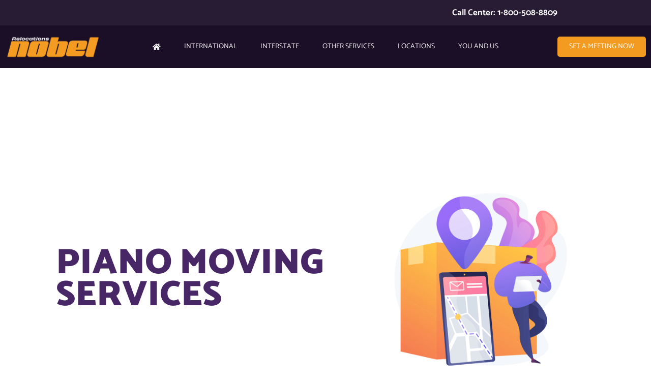

--- FILE ---
content_type: text/html; charset=UTF-8
request_url: https://www.nobelrelocation.com/piano-moving-services-domestic-overseas/
body_size: 29243
content:
<!doctype html>
<html lang="en-US">
<head><meta charset="UTF-8"><script>if(navigator.userAgent.match(/MSIE|Internet Explorer/i)||navigator.userAgent.match(/Trident\/7\..*?rv:11/i)){var href=document.location.href;if(!href.match(/[?&]nowprocket/)){if(href.indexOf("?")==-1){if(href.indexOf("#")==-1){document.location.href=href+"?nowprocket=1"}else{document.location.href=href.replace("#","?nowprocket=1#")}}else{if(href.indexOf("#")==-1){document.location.href=href+"&nowprocket=1"}else{document.location.href=href.replace("#","&nowprocket=1#")}}}}</script><script>class RocketLazyLoadScripts{constructor(){this.v="1.2.4",this.triggerEvents=["keydown","mousedown","mousemove","touchmove","touchstart","touchend","wheel"],this.userEventHandler=this._triggerListener.bind(this),this.touchStartHandler=this._onTouchStart.bind(this),this.touchMoveHandler=this._onTouchMove.bind(this),this.touchEndHandler=this._onTouchEnd.bind(this),this.clickHandler=this._onClick.bind(this),this.interceptedClicks=[],window.addEventListener("pageshow",t=>{this.persisted=t.persisted}),window.addEventListener("DOMContentLoaded",()=>{this._preconnect3rdParties()}),this.delayedScripts={normal:[],async:[],defer:[]},this.trash=[],this.allJQueries=[]}_addUserInteractionListener(t){if(document.hidden){t._triggerListener();return}this.triggerEvents.forEach(e=>window.addEventListener(e,t.userEventHandler,{passive:!0})),window.addEventListener("touchstart",t.touchStartHandler,{passive:!0}),window.addEventListener("mousedown",t.touchStartHandler),document.addEventListener("visibilitychange",t.userEventHandler)}_removeUserInteractionListener(){this.triggerEvents.forEach(t=>window.removeEventListener(t,this.userEventHandler,{passive:!0})),document.removeEventListener("visibilitychange",this.userEventHandler)}_onTouchStart(t){"HTML"!==t.target.tagName&&(window.addEventListener("touchend",this.touchEndHandler),window.addEventListener("mouseup",this.touchEndHandler),window.addEventListener("touchmove",this.touchMoveHandler,{passive:!0}),window.addEventListener("mousemove",this.touchMoveHandler),t.target.addEventListener("click",this.clickHandler),this._renameDOMAttribute(t.target,"onclick","rocket-onclick"),this._pendingClickStarted())}_onTouchMove(t){window.removeEventListener("touchend",this.touchEndHandler),window.removeEventListener("mouseup",this.touchEndHandler),window.removeEventListener("touchmove",this.touchMoveHandler,{passive:!0}),window.removeEventListener("mousemove",this.touchMoveHandler),t.target.removeEventListener("click",this.clickHandler),this._renameDOMAttribute(t.target,"rocket-onclick","onclick"),this._pendingClickFinished()}_onTouchEnd(){window.removeEventListener("touchend",this.touchEndHandler),window.removeEventListener("mouseup",this.touchEndHandler),window.removeEventListener("touchmove",this.touchMoveHandler,{passive:!0}),window.removeEventListener("mousemove",this.touchMoveHandler)}_onClick(t){t.target.removeEventListener("click",this.clickHandler),this._renameDOMAttribute(t.target,"rocket-onclick","onclick"),this.interceptedClicks.push(t),t.preventDefault(),t.stopPropagation(),t.stopImmediatePropagation(),this._pendingClickFinished()}_replayClicks(){window.removeEventListener("touchstart",this.touchStartHandler,{passive:!0}),window.removeEventListener("mousedown",this.touchStartHandler),this.interceptedClicks.forEach(t=>{t.target.dispatchEvent(new MouseEvent("click",{view:t.view,bubbles:!0,cancelable:!0}))})}_waitForPendingClicks(){return new Promise(t=>{this._isClickPending?this._pendingClickFinished=t:t()})}_pendingClickStarted(){this._isClickPending=!0}_pendingClickFinished(){this._isClickPending=!1}_renameDOMAttribute(t,e,r){t.hasAttribute&&t.hasAttribute(e)&&(event.target.setAttribute(r,event.target.getAttribute(e)),event.target.removeAttribute(e))}_triggerListener(){this._removeUserInteractionListener(this),"loading"===document.readyState?document.addEventListener("DOMContentLoaded",this._loadEverythingNow.bind(this)):this._loadEverythingNow()}_preconnect3rdParties(){let t=[];document.querySelectorAll("script[type=rocketlazyloadscript][data-rocket-src]").forEach(e=>{let r=e.getAttribute("data-rocket-src");if(r&&0!==r.indexOf("data:")){0===r.indexOf("//")&&(r=location.protocol+r);try{let i=new URL(r).origin;i!==location.origin&&t.push({src:i,crossOrigin:e.crossOrigin||"module"===e.getAttribute("data-rocket-type")})}catch(n){}}}),t=[...new Map(t.map(t=>[JSON.stringify(t),t])).values()],this._batchInjectResourceHints(t,"preconnect")}async _loadEverythingNow(){this.lastBreath=Date.now(),this._delayEventListeners(),this._delayJQueryReady(this),this._handleDocumentWrite(),this._registerAllDelayedScripts(),this._preloadAllScripts(),await this._loadScriptsFromList(this.delayedScripts.normal),await this._loadScriptsFromList(this.delayedScripts.defer),await this._loadScriptsFromList(this.delayedScripts.async);try{await this._triggerDOMContentLoaded(),await this._pendingWebpackRequests(this),await this._triggerWindowLoad()}catch(t){console.error(t)}window.dispatchEvent(new Event("rocket-allScriptsLoaded")),this._waitForPendingClicks().then(()=>{this._replayClicks()}),this._emptyTrash()}_registerAllDelayedScripts(){document.querySelectorAll("script[type=rocketlazyloadscript]").forEach(t=>{t.hasAttribute("data-rocket-src")?t.hasAttribute("async")&&!1!==t.async?this.delayedScripts.async.push(t):t.hasAttribute("defer")&&!1!==t.defer||"module"===t.getAttribute("data-rocket-type")?this.delayedScripts.defer.push(t):this.delayedScripts.normal.push(t):this.delayedScripts.normal.push(t)})}async _transformScript(t){if(await this._littleBreath(),!0===t.noModule&&"noModule"in HTMLScriptElement.prototype){t.setAttribute("data-rocket-status","skipped");return}return new Promise(navigator.userAgent.indexOf("Firefox/")>0||""===navigator.vendor?e=>{let r=document.createElement("script");[...t.attributes].forEach(t=>{let e=t.nodeName;"type"!==e&&("data-rocket-type"===e&&(e="type"),"data-rocket-src"===e&&(e="src"),r.setAttribute(e,t.nodeValue))}),t.text&&(r.text=t.text),r.hasAttribute("src")?(r.addEventListener("load",e),r.addEventListener("error",e)):(r.text=t.text,e());try{t.parentNode.replaceChild(r,t)}catch(i){e()}}:e=>{function r(){t.setAttribute("data-rocket-status","failed"),e()}try{let i=t.getAttribute("data-rocket-type"),n=t.getAttribute("data-rocket-src");i?(t.type=i,t.removeAttribute("data-rocket-type")):t.removeAttribute("type"),t.addEventListener("load",function r(){t.setAttribute("data-rocket-status","executed"),e()}),t.addEventListener("error",r),n?(t.removeAttribute("data-rocket-src"),t.src=n):t.src="data:text/javascript;base64,"+window.btoa(unescape(encodeURIComponent(t.text)))}catch(s){r()}})}async _loadScriptsFromList(t){let e=t.shift();return e&&e.isConnected?(await this._transformScript(e),this._loadScriptsFromList(t)):Promise.resolve()}_preloadAllScripts(){this._batchInjectResourceHints([...this.delayedScripts.normal,...this.delayedScripts.defer,...this.delayedScripts.async],"preload")}_batchInjectResourceHints(t,e){var r=document.createDocumentFragment();t.forEach(t=>{let i=t.getAttribute&&t.getAttribute("data-rocket-src")||t.src;if(i){let n=document.createElement("link");n.href=i,n.rel=e,"preconnect"!==e&&(n.as="script"),t.getAttribute&&"module"===t.getAttribute("data-rocket-type")&&(n.crossOrigin=!0),t.crossOrigin&&(n.crossOrigin=t.crossOrigin),t.integrity&&(n.integrity=t.integrity),r.appendChild(n),this.trash.push(n)}}),document.head.appendChild(r)}_delayEventListeners(){let t={};function e(e,r){!function e(r){!t[r]&&(t[r]={originalFunctions:{add:r.addEventListener,remove:r.removeEventListener},eventsToRewrite:[]},r.addEventListener=function(){arguments[0]=i(arguments[0]),t[r].originalFunctions.add.apply(r,arguments)},r.removeEventListener=function(){arguments[0]=i(arguments[0]),t[r].originalFunctions.remove.apply(r,arguments)});function i(e){return t[r].eventsToRewrite.indexOf(e)>=0?"rocket-"+e:e}}(e),t[e].eventsToRewrite.push(r)}function r(t,e){let r=t[e];Object.defineProperty(t,e,{get:()=>r||function(){},set(i){t["rocket"+e]=r=i}})}e(document,"DOMContentLoaded"),e(window,"DOMContentLoaded"),e(window,"load"),e(window,"pageshow"),e(document,"readystatechange"),r(document,"onreadystatechange"),r(window,"onload"),r(window,"onpageshow")}_delayJQueryReady(t){let e;function r(t){return t.split(" ").map(t=>"load"===t||0===t.indexOf("load.")?"rocket-jquery-load":t).join(" ")}function i(i){if(i&&i.fn&&!t.allJQueries.includes(i)){i.fn.ready=i.fn.init.prototype.ready=function(e){return t.domReadyFired?e.bind(document)(i):document.addEventListener("rocket-DOMContentLoaded",()=>e.bind(document)(i)),i([])};let n=i.fn.on;i.fn.on=i.fn.init.prototype.on=function(){return this[0]===window&&("string"==typeof arguments[0]||arguments[0]instanceof String?arguments[0]=r(arguments[0]):"object"==typeof arguments[0]&&Object.keys(arguments[0]).forEach(t=>{let e=arguments[0][t];delete arguments[0][t],arguments[0][r(t)]=e})),n.apply(this,arguments),this},t.allJQueries.push(i)}e=i}i(window.jQuery),Object.defineProperty(window,"jQuery",{get:()=>e,set(t){i(t)}})}async _pendingWebpackRequests(t){let e=document.querySelector("script[data-webpack]");async function r(){return new Promise(t=>{e.addEventListener("load",t),e.addEventListener("error",t)})}e&&(await r(),await t._requestAnimFrame(),await t._pendingWebpackRequests(t))}async _triggerDOMContentLoaded(){this.domReadyFired=!0,await this._littleBreath(),document.dispatchEvent(new Event("rocket-DOMContentLoaded")),await this._littleBreath(),window.dispatchEvent(new Event("rocket-DOMContentLoaded")),await this._littleBreath(),document.dispatchEvent(new Event("rocket-readystatechange")),await this._littleBreath(),document.rocketonreadystatechange&&document.rocketonreadystatechange()}async _triggerWindowLoad(){await this._littleBreath(),window.dispatchEvent(new Event("rocket-load")),await this._littleBreath(),window.rocketonload&&window.rocketonload(),await this._littleBreath(),this.allJQueries.forEach(t=>t(window).trigger("rocket-jquery-load")),await this._littleBreath();let t=new Event("rocket-pageshow");t.persisted=this.persisted,window.dispatchEvent(t),await this._littleBreath(),window.rocketonpageshow&&window.rocketonpageshow({persisted:this.persisted})}_handleDocumentWrite(){let t=new Map;document.write=document.writeln=function(e){let r=document.currentScript;r||console.error("WPRocket unable to document.write this: "+e);let i=document.createRange(),n=r.parentElement,s=t.get(r);void 0===s&&(s=r.nextSibling,t.set(r,s));let a=document.createDocumentFragment();i.setStart(a,0),a.appendChild(i.createContextualFragment(e)),n.insertBefore(a,s)}}async _littleBreath(){Date.now()-this.lastBreath>45&&(await this._requestAnimFrame(),this.lastBreath=Date.now())}async _requestAnimFrame(){return document.hidden?new Promise(t=>setTimeout(t)):new Promise(t=>requestAnimationFrame(t))}_emptyTrash(){this.trash.forEach(t=>t.remove())}static run(){let t=new RocketLazyLoadScripts;t._addUserInteractionListener(t)}}RocketLazyLoadScripts.run();</script>
	
	<meta name="viewport" content="width=device-width, initial-scale=1">
	<link rel="profile" href="https://gmpg.org/xfn/11">
	<meta name='robots' content='index, follow, max-image-preview:large, max-snippet:-1, max-video-preview:-1' />

	<!-- This site is optimized with the Yoast SEO plugin v26.6 - https://yoast.com/wordpress/plugins/seo/ -->
	<title>Reliable Piano Moving Services | Domestic and International | Nobel Relocation</title>
	<meta name="description" content="Nobel Relocation offers reliable piano moving services for both domestic and international moves. Our experienced team ensures careful handling, secure packaging, and timely delivery of your valuable instrument. Trust us to make your piano relocation smooth and stress-free. Contact us for a quote today!" />
	<link rel="canonical" href="https://www.nobelrelocation.com/piano-moving-services-domestic-overseas/" />
	<meta property="og:locale" content="en_US" />
	<meta property="og:type" content="article" />
	<meta property="og:title" content="Reliable Piano Moving Services | Domestic and International | Nobel Relocation" />
	<meta property="og:description" content="Nobel Relocation offers reliable piano moving services for both domestic and international moves. Our experienced team ensures careful handling, secure packaging, and timely delivery of your valuable instrument. Trust us to make your piano relocation smooth and stress-free. Contact us for a quote today!" />
	<meta property="og:url" content="https://www.nobelrelocation.com/piano-moving-services-domestic-overseas/" />
	<meta property="og:site_name" content="Nobel Relocation" />
	<meta property="article:modified_time" content="2025-09-16T06:09:48+00:00" />
	<meta property="og:image" content="https://www.nobelrelocation.com/wp-content/uploads/2021/12/Piano-move.png" />
	<meta property="og:image:width" content="1100" />
	<meta property="og:image:height" content="1100" />
	<meta property="og:image:type" content="image/png" />
	<meta name="twitter:card" content="summary_large_image" />
	<meta name="twitter:label1" content="Est. reading time" />
	<meta name="twitter:data1" content="4 minutes" />
	<script type="application/ld+json" class="yoast-schema-graph">{"@context":"https://schema.org","@graph":[{"@type":"WebPage","@id":"https://www.nobelrelocation.com/piano-moving-services-domestic-overseas/","url":"https://www.nobelrelocation.com/piano-moving-services-domestic-overseas/","name":"Reliable Piano Moving Services | Domestic and International | Nobel Relocation","isPartOf":{"@id":"https://www.nobelrelocation.com/#website"},"primaryImageOfPage":{"@id":"https://www.nobelrelocation.com/piano-moving-services-domestic-overseas/#primaryimage"},"image":{"@id":"https://www.nobelrelocation.com/piano-moving-services-domestic-overseas/#primaryimage"},"thumbnailUrl":"https://www.nobelrelocation.com/wp-content/uploads/2021/12/Piano-move.png","datePublished":"2022-02-01T11:00:17+00:00","dateModified":"2025-09-16T06:09:48+00:00","description":"Nobel Relocation offers reliable piano moving services for both domestic and international moves. Our experienced team ensures careful handling, secure packaging, and timely delivery of your valuable instrument. Trust us to make your piano relocation smooth and stress-free. Contact us for a quote today!","breadcrumb":{"@id":"https://www.nobelrelocation.com/piano-moving-services-domestic-overseas/#breadcrumb"},"inLanguage":"en-US","potentialAction":[{"@type":"ReadAction","target":["https://www.nobelrelocation.com/piano-moving-services-domestic-overseas/"]}]},{"@type":"ImageObject","inLanguage":"en-US","@id":"https://www.nobelrelocation.com/piano-moving-services-domestic-overseas/#primaryimage","url":"https://www.nobelrelocation.com/wp-content/uploads/2021/12/Piano-move.png","contentUrl":"https://www.nobelrelocation.com/wp-content/uploads/2021/12/Piano-move.png","width":1100,"height":1100,"caption":"Piano-move"},{"@type":"BreadcrumbList","@id":"https://www.nobelrelocation.com/piano-moving-services-domestic-overseas/#breadcrumb","itemListElement":[{"@type":"ListItem","position":1,"name":"Home","item":"https://www.nobelrelocation.com/"},{"@type":"ListItem","position":2,"name":"Piano Moving"}]},{"@type":"WebSite","@id":"https://www.nobelrelocation.com/#website","url":"https://www.nobelrelocation.com/","name":"Nobel Relocation","description":"Keeping You Safe Every Step Of The Way","publisher":{"@id":"https://www.nobelrelocation.com/#organization"},"potentialAction":[{"@type":"SearchAction","target":{"@type":"EntryPoint","urlTemplate":"https://www.nobelrelocation.com/?s={search_term_string}"},"query-input":{"@type":"PropertyValueSpecification","valueRequired":true,"valueName":"search_term_string"}}],"inLanguage":"en-US"},{"@type":"Organization","@id":"https://www.nobelrelocation.com/#organization","name":"Nobel Relocation","url":"https://www.nobelrelocation.com/","logo":{"@type":"ImageObject","inLanguage":"en-US","@id":"https://www.nobelrelocation.com/#/schema/logo/image/","url":"https://www.nobelrelocation.com/wp-content/uploads/2021/11/logo-1.webp","contentUrl":"https://www.nobelrelocation.com/wp-content/uploads/2021/11/logo-1.webp","width":1653,"height":424,"caption":"Nobel Relocation"},"image":{"@id":"https://www.nobelrelocation.com/#/schema/logo/image/"}}]}</script>
	<!-- / Yoast SEO plugin. -->


<link rel='dns-prefetch' href='//maps.googleapis.com' />
<link rel='dns-prefetch' href='//www.googletagmanager.com' />

<link rel="alternate" type="application/rss+xml" title="Nobel Relocation &raquo; Feed" href="https://www.nobelrelocation.com/feed/" />
<link rel="alternate" type="application/rss+xml" title="Nobel Relocation &raquo; Comments Feed" href="https://www.nobelrelocation.com/comments/feed/" />
<link rel="alternate" title="oEmbed (JSON)" type="application/json+oembed" href="https://www.nobelrelocation.com/wp-json/oembed/1.0/embed?url=https%3A%2F%2Fwww.nobelrelocation.com%2Fpiano-moving-services-domestic-overseas%2F" />
<link rel="alternate" title="oEmbed (XML)" type="text/xml+oembed" href="https://www.nobelrelocation.com/wp-json/oembed/1.0/embed?url=https%3A%2F%2Fwww.nobelrelocation.com%2Fpiano-moving-services-domestic-overseas%2F&#038;format=xml" />
<style id='wp-img-auto-sizes-contain-inline-css'>
img:is([sizes=auto i],[sizes^="auto," i]){contain-intrinsic-size:3000px 1500px}
/*# sourceURL=wp-img-auto-sizes-contain-inline-css */
</style>
<style id='wp-emoji-styles-inline-css'>

	img.wp-smiley, img.emoji {
		display: inline !important;
		border: none !important;
		box-shadow: none !important;
		height: 1em !important;
		width: 1em !important;
		margin: 0 0.07em !important;
		vertical-align: -0.1em !important;
		background: none !important;
		padding: 0 !important;
	}
/*# sourceURL=wp-emoji-styles-inline-css */
</style>
<link data-minify="1" rel='stylesheet' id='jet-engine-frontend-css' href='https://www.nobelrelocation.com/wp-content/cache/min/1/wp-content/plugins/jet-engine/assets/css/frontend.css?ver=1766046663' media='all' />
<style id='global-styles-inline-css'>
:root{--wp--preset--aspect-ratio--square: 1;--wp--preset--aspect-ratio--4-3: 4/3;--wp--preset--aspect-ratio--3-4: 3/4;--wp--preset--aspect-ratio--3-2: 3/2;--wp--preset--aspect-ratio--2-3: 2/3;--wp--preset--aspect-ratio--16-9: 16/9;--wp--preset--aspect-ratio--9-16: 9/16;--wp--preset--color--black: #000000;--wp--preset--color--cyan-bluish-gray: #abb8c3;--wp--preset--color--white: #ffffff;--wp--preset--color--pale-pink: #f78da7;--wp--preset--color--vivid-red: #cf2e2e;--wp--preset--color--luminous-vivid-orange: #ff6900;--wp--preset--color--luminous-vivid-amber: #fcb900;--wp--preset--color--light-green-cyan: #7bdcb5;--wp--preset--color--vivid-green-cyan: #00d084;--wp--preset--color--pale-cyan-blue: #8ed1fc;--wp--preset--color--vivid-cyan-blue: #0693e3;--wp--preset--color--vivid-purple: #9b51e0;--wp--preset--gradient--vivid-cyan-blue-to-vivid-purple: linear-gradient(135deg,rgb(6,147,227) 0%,rgb(155,81,224) 100%);--wp--preset--gradient--light-green-cyan-to-vivid-green-cyan: linear-gradient(135deg,rgb(122,220,180) 0%,rgb(0,208,130) 100%);--wp--preset--gradient--luminous-vivid-amber-to-luminous-vivid-orange: linear-gradient(135deg,rgb(252,185,0) 0%,rgb(255,105,0) 100%);--wp--preset--gradient--luminous-vivid-orange-to-vivid-red: linear-gradient(135deg,rgb(255,105,0) 0%,rgb(207,46,46) 100%);--wp--preset--gradient--very-light-gray-to-cyan-bluish-gray: linear-gradient(135deg,rgb(238,238,238) 0%,rgb(169,184,195) 100%);--wp--preset--gradient--cool-to-warm-spectrum: linear-gradient(135deg,rgb(74,234,220) 0%,rgb(151,120,209) 20%,rgb(207,42,186) 40%,rgb(238,44,130) 60%,rgb(251,105,98) 80%,rgb(254,248,76) 100%);--wp--preset--gradient--blush-light-purple: linear-gradient(135deg,rgb(255,206,236) 0%,rgb(152,150,240) 100%);--wp--preset--gradient--blush-bordeaux: linear-gradient(135deg,rgb(254,205,165) 0%,rgb(254,45,45) 50%,rgb(107,0,62) 100%);--wp--preset--gradient--luminous-dusk: linear-gradient(135deg,rgb(255,203,112) 0%,rgb(199,81,192) 50%,rgb(65,88,208) 100%);--wp--preset--gradient--pale-ocean: linear-gradient(135deg,rgb(255,245,203) 0%,rgb(182,227,212) 50%,rgb(51,167,181) 100%);--wp--preset--gradient--electric-grass: linear-gradient(135deg,rgb(202,248,128) 0%,rgb(113,206,126) 100%);--wp--preset--gradient--midnight: linear-gradient(135deg,rgb(2,3,129) 0%,rgb(40,116,252) 100%);--wp--preset--font-size--small: 13px;--wp--preset--font-size--medium: 20px;--wp--preset--font-size--large: 36px;--wp--preset--font-size--x-large: 42px;--wp--preset--spacing--20: 0.44rem;--wp--preset--spacing--30: 0.67rem;--wp--preset--spacing--40: 1rem;--wp--preset--spacing--50: 1.5rem;--wp--preset--spacing--60: 2.25rem;--wp--preset--spacing--70: 3.38rem;--wp--preset--spacing--80: 5.06rem;--wp--preset--shadow--natural: 6px 6px 9px rgba(0, 0, 0, 0.2);--wp--preset--shadow--deep: 12px 12px 50px rgba(0, 0, 0, 0.4);--wp--preset--shadow--sharp: 6px 6px 0px rgba(0, 0, 0, 0.2);--wp--preset--shadow--outlined: 6px 6px 0px -3px rgb(255, 255, 255), 6px 6px rgb(0, 0, 0);--wp--preset--shadow--crisp: 6px 6px 0px rgb(0, 0, 0);}:root { --wp--style--global--content-size: 800px;--wp--style--global--wide-size: 1200px; }:where(body) { margin: 0; }.wp-site-blocks > .alignleft { float: left; margin-right: 2em; }.wp-site-blocks > .alignright { float: right; margin-left: 2em; }.wp-site-blocks > .aligncenter { justify-content: center; margin-left: auto; margin-right: auto; }:where(.wp-site-blocks) > * { margin-block-start: 24px; margin-block-end: 0; }:where(.wp-site-blocks) > :first-child { margin-block-start: 0; }:where(.wp-site-blocks) > :last-child { margin-block-end: 0; }:root { --wp--style--block-gap: 24px; }:root :where(.is-layout-flow) > :first-child{margin-block-start: 0;}:root :where(.is-layout-flow) > :last-child{margin-block-end: 0;}:root :where(.is-layout-flow) > *{margin-block-start: 24px;margin-block-end: 0;}:root :where(.is-layout-constrained) > :first-child{margin-block-start: 0;}:root :where(.is-layout-constrained) > :last-child{margin-block-end: 0;}:root :where(.is-layout-constrained) > *{margin-block-start: 24px;margin-block-end: 0;}:root :where(.is-layout-flex){gap: 24px;}:root :where(.is-layout-grid){gap: 24px;}.is-layout-flow > .alignleft{float: left;margin-inline-start: 0;margin-inline-end: 2em;}.is-layout-flow > .alignright{float: right;margin-inline-start: 2em;margin-inline-end: 0;}.is-layout-flow > .aligncenter{margin-left: auto !important;margin-right: auto !important;}.is-layout-constrained > .alignleft{float: left;margin-inline-start: 0;margin-inline-end: 2em;}.is-layout-constrained > .alignright{float: right;margin-inline-start: 2em;margin-inline-end: 0;}.is-layout-constrained > .aligncenter{margin-left: auto !important;margin-right: auto !important;}.is-layout-constrained > :where(:not(.alignleft):not(.alignright):not(.alignfull)){max-width: var(--wp--style--global--content-size);margin-left: auto !important;margin-right: auto !important;}.is-layout-constrained > .alignwide{max-width: var(--wp--style--global--wide-size);}body .is-layout-flex{display: flex;}.is-layout-flex{flex-wrap: wrap;align-items: center;}.is-layout-flex > :is(*, div){margin: 0;}body .is-layout-grid{display: grid;}.is-layout-grid > :is(*, div){margin: 0;}body{padding-top: 0px;padding-right: 0px;padding-bottom: 0px;padding-left: 0px;}a:where(:not(.wp-element-button)){text-decoration: underline;}:root :where(.wp-element-button, .wp-block-button__link){background-color: #32373c;border-width: 0;color: #fff;font-family: inherit;font-size: inherit;font-style: inherit;font-weight: inherit;letter-spacing: inherit;line-height: inherit;padding-top: calc(0.667em + 2px);padding-right: calc(1.333em + 2px);padding-bottom: calc(0.667em + 2px);padding-left: calc(1.333em + 2px);text-decoration: none;text-transform: inherit;}.has-black-color{color: var(--wp--preset--color--black) !important;}.has-cyan-bluish-gray-color{color: var(--wp--preset--color--cyan-bluish-gray) !important;}.has-white-color{color: var(--wp--preset--color--white) !important;}.has-pale-pink-color{color: var(--wp--preset--color--pale-pink) !important;}.has-vivid-red-color{color: var(--wp--preset--color--vivid-red) !important;}.has-luminous-vivid-orange-color{color: var(--wp--preset--color--luminous-vivid-orange) !important;}.has-luminous-vivid-amber-color{color: var(--wp--preset--color--luminous-vivid-amber) !important;}.has-light-green-cyan-color{color: var(--wp--preset--color--light-green-cyan) !important;}.has-vivid-green-cyan-color{color: var(--wp--preset--color--vivid-green-cyan) !important;}.has-pale-cyan-blue-color{color: var(--wp--preset--color--pale-cyan-blue) !important;}.has-vivid-cyan-blue-color{color: var(--wp--preset--color--vivid-cyan-blue) !important;}.has-vivid-purple-color{color: var(--wp--preset--color--vivid-purple) !important;}.has-black-background-color{background-color: var(--wp--preset--color--black) !important;}.has-cyan-bluish-gray-background-color{background-color: var(--wp--preset--color--cyan-bluish-gray) !important;}.has-white-background-color{background-color: var(--wp--preset--color--white) !important;}.has-pale-pink-background-color{background-color: var(--wp--preset--color--pale-pink) !important;}.has-vivid-red-background-color{background-color: var(--wp--preset--color--vivid-red) !important;}.has-luminous-vivid-orange-background-color{background-color: var(--wp--preset--color--luminous-vivid-orange) !important;}.has-luminous-vivid-amber-background-color{background-color: var(--wp--preset--color--luminous-vivid-amber) !important;}.has-light-green-cyan-background-color{background-color: var(--wp--preset--color--light-green-cyan) !important;}.has-vivid-green-cyan-background-color{background-color: var(--wp--preset--color--vivid-green-cyan) !important;}.has-pale-cyan-blue-background-color{background-color: var(--wp--preset--color--pale-cyan-blue) !important;}.has-vivid-cyan-blue-background-color{background-color: var(--wp--preset--color--vivid-cyan-blue) !important;}.has-vivid-purple-background-color{background-color: var(--wp--preset--color--vivid-purple) !important;}.has-black-border-color{border-color: var(--wp--preset--color--black) !important;}.has-cyan-bluish-gray-border-color{border-color: var(--wp--preset--color--cyan-bluish-gray) !important;}.has-white-border-color{border-color: var(--wp--preset--color--white) !important;}.has-pale-pink-border-color{border-color: var(--wp--preset--color--pale-pink) !important;}.has-vivid-red-border-color{border-color: var(--wp--preset--color--vivid-red) !important;}.has-luminous-vivid-orange-border-color{border-color: var(--wp--preset--color--luminous-vivid-orange) !important;}.has-luminous-vivid-amber-border-color{border-color: var(--wp--preset--color--luminous-vivid-amber) !important;}.has-light-green-cyan-border-color{border-color: var(--wp--preset--color--light-green-cyan) !important;}.has-vivid-green-cyan-border-color{border-color: var(--wp--preset--color--vivid-green-cyan) !important;}.has-pale-cyan-blue-border-color{border-color: var(--wp--preset--color--pale-cyan-blue) !important;}.has-vivid-cyan-blue-border-color{border-color: var(--wp--preset--color--vivid-cyan-blue) !important;}.has-vivid-purple-border-color{border-color: var(--wp--preset--color--vivid-purple) !important;}.has-vivid-cyan-blue-to-vivid-purple-gradient-background{background: var(--wp--preset--gradient--vivid-cyan-blue-to-vivid-purple) !important;}.has-light-green-cyan-to-vivid-green-cyan-gradient-background{background: var(--wp--preset--gradient--light-green-cyan-to-vivid-green-cyan) !important;}.has-luminous-vivid-amber-to-luminous-vivid-orange-gradient-background{background: var(--wp--preset--gradient--luminous-vivid-amber-to-luminous-vivid-orange) !important;}.has-luminous-vivid-orange-to-vivid-red-gradient-background{background: var(--wp--preset--gradient--luminous-vivid-orange-to-vivid-red) !important;}.has-very-light-gray-to-cyan-bluish-gray-gradient-background{background: var(--wp--preset--gradient--very-light-gray-to-cyan-bluish-gray) !important;}.has-cool-to-warm-spectrum-gradient-background{background: var(--wp--preset--gradient--cool-to-warm-spectrum) !important;}.has-blush-light-purple-gradient-background{background: var(--wp--preset--gradient--blush-light-purple) !important;}.has-blush-bordeaux-gradient-background{background: var(--wp--preset--gradient--blush-bordeaux) !important;}.has-luminous-dusk-gradient-background{background: var(--wp--preset--gradient--luminous-dusk) !important;}.has-pale-ocean-gradient-background{background: var(--wp--preset--gradient--pale-ocean) !important;}.has-electric-grass-gradient-background{background: var(--wp--preset--gradient--electric-grass) !important;}.has-midnight-gradient-background{background: var(--wp--preset--gradient--midnight) !important;}.has-small-font-size{font-size: var(--wp--preset--font-size--small) !important;}.has-medium-font-size{font-size: var(--wp--preset--font-size--medium) !important;}.has-large-font-size{font-size: var(--wp--preset--font-size--large) !important;}.has-x-large-font-size{font-size: var(--wp--preset--font-size--x-large) !important;}
:root :where(.wp-block-pullquote){font-size: 1.5em;line-height: 1.6;}
/*# sourceURL=global-styles-inline-css */
</style>
<link data-minify="1" rel='stylesheet' id='hello-elementor-css' href='https://www.nobelrelocation.com/wp-content/cache/min/1/wp-content/themes/hello-elementor/assets/css/reset.css?ver=1766046663' media='all' />
<link data-minify="1" rel='stylesheet' id='hello-elementor-theme-style-css' href='https://www.nobelrelocation.com/wp-content/cache/min/1/wp-content/themes/hello-elementor/assets/css/theme.css?ver=1766046663' media='all' />
<link data-minify="1" rel='stylesheet' id='hello-elementor-header-footer-css' href='https://www.nobelrelocation.com/wp-content/cache/min/1/wp-content/themes/hello-elementor/assets/css/header-footer.css?ver=1766046663' media='all' />
<link rel='stylesheet' id='elementor-frontend-css' href='https://www.nobelrelocation.com/wp-content/plugins/elementor/assets/css/frontend.min.css?ver=3.33.5' media='all' />
<style id='elementor-frontend-inline-css'>
.elementor-695 .elementor-element.elementor-element-4a674d2 > .elementor-background-overlay{background-image:url("https://www.nobelrelocation.com/wp-content/uploads/2022/05/RELOCATION-IN-MIAMI-9.jpeg");}
/*# sourceURL=elementor-frontend-inline-css */
</style>
<link rel='stylesheet' id='elementor-post-5-css' href='https://www.nobelrelocation.com/wp-content/uploads/elementor/css/post-5.css?ver=1766046662' media='all' />
<link rel='stylesheet' id='widget-spacer-css' href='https://www.nobelrelocation.com/wp-content/plugins/elementor/assets/css/widget-spacer.min.css?ver=3.33.5' media='all' />
<link rel='stylesheet' id='widget-icon-list-css' href='https://www.nobelrelocation.com/wp-content/plugins/elementor/assets/css/widget-icon-list.min.css?ver=3.33.5' media='all' />
<link rel='stylesheet' id='widget-image-css' href='https://www.nobelrelocation.com/wp-content/plugins/elementor/assets/css/widget-image.min.css?ver=3.33.5' media='all' />
<link rel='stylesheet' id='widget-nav-menu-css' href='https://www.nobelrelocation.com/wp-content/plugins/elementor-pro/assets/css/widget-nav-menu.min.css?ver=3.33.2' media='all' />
<link rel='stylesheet' id='widget-heading-css' href='https://www.nobelrelocation.com/wp-content/plugins/elementor/assets/css/widget-heading.min.css?ver=3.33.5' media='all' />
<link data-minify="1" rel='stylesheet' id='swiper-css' href='https://www.nobelrelocation.com/wp-content/cache/min/1/wp-content/plugins/elementor/assets/lib/swiper/v8/css/swiper.min.css?ver=1766046663' media='all' />
<link rel='stylesheet' id='e-swiper-css' href='https://www.nobelrelocation.com/wp-content/plugins/elementor/assets/css/conditionals/e-swiper.min.css?ver=3.33.5' media='all' />
<link rel='stylesheet' id='widget-image-carousel-css' href='https://www.nobelrelocation.com/wp-content/plugins/elementor/assets/css/widget-image-carousel.min.css?ver=3.33.5' media='all' />
<link rel='stylesheet' id='e-shapes-css' href='https://www.nobelrelocation.com/wp-content/plugins/elementor/assets/css/conditionals/shapes.min.css?ver=3.33.5' media='all' />
<link rel='stylesheet' id='e-animation-shrink-css' href='https://www.nobelrelocation.com/wp-content/plugins/elementor/assets/lib/animations/styles/e-animation-shrink.min.css?ver=3.33.5' media='all' />
<link rel='stylesheet' id='widget-form-css' href='https://www.nobelrelocation.com/wp-content/plugins/elementor-pro/assets/css/widget-form.min.css?ver=3.33.2' media='all' />
<link data-minify="1" rel='stylesheet' id='font-awesome-5-all-css' href='https://www.nobelrelocation.com/wp-content/cache/min/1/wp-content/plugins/elementor/assets/lib/font-awesome/css/all.min.css?ver=1766046663' media='all' />
<link rel='stylesheet' id='font-awesome-4-shim-css' href='https://www.nobelrelocation.com/wp-content/plugins/elementor/assets/lib/font-awesome/css/v4-shims.min.css?ver=3.33.5' media='all' />
<link rel='stylesheet' id='elementor-post-1745-css' href='https://www.nobelrelocation.com/wp-content/uploads/elementor/css/post-1745.css?ver=1766049333' media='all' />
<link rel='stylesheet' id='elementor-post-32-css' href='https://www.nobelrelocation.com/wp-content/uploads/elementor/css/post-32.css?ver=1766046663' media='all' />
<link rel='stylesheet' id='elementor-post-65-css' href='https://www.nobelrelocation.com/wp-content/uploads/elementor/css/post-65.css?ver=1767171935' media='all' />
<link rel='stylesheet' id='elementor-post-695-css' href='https://www.nobelrelocation.com/wp-content/uploads/elementor/css/post-695.css?ver=1766046672' media='all' />
<style id='rocket-lazyload-inline-css'>
.rll-youtube-player{position:relative;padding-bottom:56.23%;height:0;overflow:hidden;max-width:100%;}.rll-youtube-player:focus-within{outline: 2px solid currentColor;outline-offset: 5px;}.rll-youtube-player iframe{position:absolute;top:0;left:0;width:100%;height:100%;z-index:100;background:0 0}.rll-youtube-player img{bottom:0;display:block;left:0;margin:auto;max-width:100%;width:100%;position:absolute;right:0;top:0;border:none;height:auto;-webkit-transition:.4s all;-moz-transition:.4s all;transition:.4s all}.rll-youtube-player img:hover{-webkit-filter:brightness(75%)}.rll-youtube-player .play{height:100%;width:100%;left:0;top:0;position:absolute;background:url(https://www.nobelrelocation.com/wp-content/plugins/wp-rocket/assets/img/youtube.png) no-repeat center;background-color: transparent !important;cursor:pointer;border:none;}.wp-embed-responsive .wp-has-aspect-ratio .rll-youtube-player{position:absolute;padding-bottom:0;width:100%;height:100%;top:0;bottom:0;left:0;right:0}
/*# sourceURL=rocket-lazyload-inline-css */
</style>
<link data-minify="1" rel='stylesheet' id='elementor-gf-local-catamaran-css' href='https://www.nobelrelocation.com/wp-content/cache/min/1/wp-content/uploads/elementor/google-fonts/css/catamaran.css?ver=1766046663' media='all' />
<link data-minify="1" rel='stylesheet' id='elementor-gf-local-roboto-css' href='https://www.nobelrelocation.com/wp-content/cache/min/1/wp-content/uploads/elementor/google-fonts/css/roboto.css?ver=1766046663' media='all' />
<script type="rocketlazyloadscript" data-rocket-src="https://www.nobelrelocation.com/wp-includes/js/jquery/jquery.min.js?ver=3.7.1" id="jquery-core-js" defer></script>
<script type="rocketlazyloadscript" data-rocket-src="https://www.nobelrelocation.com/wp-includes/js/jquery/jquery-migrate.min.js?ver=3.4.1" id="jquery-migrate-js" defer></script>
<script type="rocketlazyloadscript" data-rocket-src="https://www.nobelrelocation.com/wp-content/plugins/elementor/assets/lib/font-awesome/js/v4-shims.min.js?ver=3.33.5" id="font-awesome-4-shim-js" defer></script>

<!-- Google tag (gtag.js) snippet added by Site Kit -->
<!-- Google Analytics snippet added by Site Kit -->
<script type="rocketlazyloadscript" data-rocket-src="https://www.googletagmanager.com/gtag/js?id=GT-MQXT5C47" id="google_gtagjs-js" async></script>
<script type="rocketlazyloadscript" id="google_gtagjs-js-after">
window.dataLayer = window.dataLayer || [];function gtag(){dataLayer.push(arguments);}
gtag("set","linker",{"domains":["www.nobelrelocation.com"]});
gtag("js", new Date());
gtag("set", "developer_id.dZTNiMT", true);
gtag("config", "GT-MQXT5C47");
 window._googlesitekit = window._googlesitekit || {}; window._googlesitekit.throttledEvents = []; window._googlesitekit.gtagEvent = (name, data) => { var key = JSON.stringify( { name, data } ); if ( !! window._googlesitekit.throttledEvents[ key ] ) { return; } window._googlesitekit.throttledEvents[ key ] = true; setTimeout( () => { delete window._googlesitekit.throttledEvents[ key ]; }, 5 ); gtag( "event", name, { ...data, event_source: "site-kit" } ); }; 
//# sourceURL=google_gtagjs-js-after
</script>
<link rel="https://api.w.org/" href="https://www.nobelrelocation.com/wp-json/" /><link rel="alternate" title="JSON" type="application/json" href="https://www.nobelrelocation.com/wp-json/wp/v2/pages/1745" /><link rel="EditURI" type="application/rsd+xml" title="RSD" href="https://www.nobelrelocation.com/xmlrpc.php?rsd" />
<meta name="generator" content="WordPress 6.9" />
<link rel='shortlink' href='https://www.nobelrelocation.com/?p=1745' />
<meta name="generator" content="Site Kit by Google 1.168.0" /><script type="rocketlazyloadscript" data-minify="1" async data-rocket-src="https://www.nobelrelocation.com/wp-content/cache/min/1/t.js?ver=1758610037"></script>

<script type="rocketlazyloadscript">
	// Show Google autocmplete in Elementor popup
	window.addEventListener( 'elementor/popup/show', ( event )=>{
		autocomplet_set_google_autocomplete();
	} );
</script>



<!-- Google Tag Manager -->
<script type="rocketlazyloadscript">(function(w,d,s,l,i){w[l]=w[l]||[];w[l].push({'gtm.start':
new Date().getTime(),event:'gtm.js'});var f=d.getElementsByTagName(s)[0],
j=d.createElement(s),dl=l!='dataLayer'?'&l='+l:'';j.async=true;j.src=
'https://www.googletagmanager.com/gtm.js?id='+i+dl;f.parentNode.insertBefore(j,f);
})(window,document,'script','dataLayer','GTM-TLFXB2K5');</script>
<!-- End Google Tag Manager -->

<!-- Meta Pixel Code -->
<script type="rocketlazyloadscript">
!function(f,b,e,v,n,t,s)
{if(f.fbq)return;n=f.fbq=function(){n.callMethod?
n.callMethod.apply(n,arguments):n.queue.push(arguments)};
if(!f._fbq)f._fbq=n;n.push=n;n.loaded=!0;n.version='2.0';
n.queue=[];t=b.createElement(e);t.async=!0;
t.src=v;s=b.getElementsByTagName(e)[0];
s.parentNode.insertBefore(t,s)}(window, document,'script',
'https://connect.facebook.net/en_US/fbevents.js');
fbq('init', '1171566424069539');
fbq('track', 'PageView');
</script>
<noscript><img height="1" width="1" style="display:none"
src="https://www.facebook.com/tr?id=1171566424069539&ev=PageView&noscript=1"
/></noscript>
<!-- End Meta Pixel Code -->

<meta name="google-site-verification" content="XQ_vpYxPjBiNfL4l5gaKH_vdolyPhwybh6Pgf67g5eM" />

<script nowprocket nitro-exclude type="text/javascript" id="sa-dynamic-optimization" data-uuid="333e9d7b-c1ab-4441-b1bc-5425060051e6" src="[data-uri]" defer></script>
<script type="rocketlazyloadscript">
!function(){
  var t="1752755191908x631955307311923200",
      e=new URLSearchParams(location.search),
      r="tracking_id="+t+"&url="+encodeURIComponent(location.href);
  document.referrer && (r += "&ref=" + encodeURIComponent(document.referrer));
  ["utm_source","utm_medium","utm_campaign","utm_term","utm_content"].forEach(function(t){
    var n=e.get(t);
    n && (r += "&" + t + "=" + encodeURIComponent(n));
  });
  var n=new Image();
  n.src="https://track.trakkr.ai/pixel?" + r;
  n.style.display="none";
  document.body.appendChild(n);
}()
</script>

<script type="rocketlazyloadscript"  data-rocket-src="https://cdn.trakkr.ai/trakkr-client.min.js" 
  data-tracking-id="1752755191908x631955307311923200" 
  defer>
</script><meta name="generator" content="Elementor 3.33.5; features: e_font_icon_svg, additional_custom_breakpoints; settings: css_print_method-external, google_font-enabled, font_display-swap">
<script type="rocketlazyloadscript" data-minify="1" data-rocket-type="text/javascript" data-rocket-src="https://www.nobelrelocation.com/wp-content/cache/min/1/pages/scripts/0131/3793.js?ver=1764865850" async="async"></script>			<style>
				.e-con.e-parent:nth-of-type(n+4):not(.e-lazyloaded):not(.e-no-lazyload),
				.e-con.e-parent:nth-of-type(n+4):not(.e-lazyloaded):not(.e-no-lazyload) * {
					background-image: none !important;
				}
				@media screen and (max-height: 1024px) {
					.e-con.e-parent:nth-of-type(n+3):not(.e-lazyloaded):not(.e-no-lazyload),
					.e-con.e-parent:nth-of-type(n+3):not(.e-lazyloaded):not(.e-no-lazyload) * {
						background-image: none !important;
					}
				}
				@media screen and (max-height: 640px) {
					.e-con.e-parent:nth-of-type(n+2):not(.e-lazyloaded):not(.e-no-lazyload),
					.e-con.e-parent:nth-of-type(n+2):not(.e-lazyloaded):not(.e-no-lazyload) * {
						background-image: none !important;
					}
				}
			</style>
			<link rel="icon" href="https://www.nobelrelocation.com/wp-content/uploads/2021/11/nobel-04-e1644914184145-150x150.png" sizes="32x32" />
<link rel="icon" href="https://www.nobelrelocation.com/wp-content/uploads/2021/11/nobel-04-e1644914184145.png" sizes="192x192" />
<link rel="apple-touch-icon" href="https://www.nobelrelocation.com/wp-content/uploads/2021/11/nobel-04-e1644914184145.png" />
<meta name="msapplication-TileImage" content="https://www.nobelrelocation.com/wp-content/uploads/2021/11/nobel-04-e1644914184145.png" />
		<style id="wp-custom-css">
			.suggestion_box {
	width:100%;
	text-align:center;
}.dialog-container .pac-container {
    z-index: 10000 !important;
}.pac-container {
    z-index: 10000 !important;
	max-width: none !important;
}.modal { z-index: 1001 !important;} 
.modal-backdrop {z-index: 1000 !important;}
.mytext h2, .mytext h3, .mytext h4, .mytext h5, .mytext h6{
	font-size: 30px;
	line-height: 35px;
	font-weight: 800;
}
.mytext img {
	margin: 0px 20px 15px 0px;
}
.myimg1{
	width: 330px;
}
.myimg2{
	width: 280px;
}
.myimg3{
	width: 215px;
}
.myimg4{
	width: 205px;
}
.myimg5{
	width: 235px;
}
.myimg6{
	width: 225px;
}
.myimg7{
	width:190px;
}
.myimg8{
	width:260px;
}
.myimg9{
	width:350px;
}
.myimg10{
	width:300px
}
.myimg11{
	width:400px
}
.myimg12{
	width:295px;
}
.myimg13{
	width:245px;
}
.myimg14{
	width:270px;
}
body{
	overflow: hidden;
}
.deskbrr{
	display: block;
}
.leftext{
	text-align: left !important;
}
@media only screen and (max-width:750px) {
	.mytext img {
		margin: 10px 0px 20px 0px;
	}
	.myimg1,.myimg2,.myimg3,.myimg4,.myimg5,.myimg6,.myimg7,.myimg8,.myimg9,.myimg10, .myimg11,.myimg12,.myimg13,.myimg14{
		width: 100%;
	}
	.deskbrr{
		display: inline;
	}
}

/* Chatgpt */
#chatbot-chatgpt.wide {
	background-color: #343541;
}
.chat-message {
	margin: 0px;
	padding: 0px;
	max-width: 100%;
	width:100%;
}
.bot-text,.user-text {
	display: block;
	padding:10px;
	border-radius: 0px;
}
#chatbot-chatgpt-conversation {
	padding: 0px;
}
.message-space {
	height: 0px;
}
#chatbot-chatgpt-message {
	background: #454654;
	border: none;
	color: #fff;
}
		</style>
		<noscript><style id="rocket-lazyload-nojs-css">.rll-youtube-player, [data-lazy-src]{display:none !important;}</style></noscript></head>
<body class="wp-singular page-template-default page page-id-1745 wp-custom-logo wp-embed-responsive wp-theme-hello-elementor hello-elementor-default elementor-default elementor-template-full-width elementor-kit-5 elementor-page elementor-page-1745 elementor-page-695">

<!-- Google Tag Manager (noscript) -->
<noscript><iframe src="https://www.googletagmanager.com/ns.html?id=GTM-TLFXB2K5"
height="0" width="0" style="display:none;visibility:hidden"></iframe></noscript>
<!-- End Google Tag Manager (noscript) -->

<a class="skip-link screen-reader-text" href="#content">Skip to content</a>

		<header data-elementor-type="header" data-elementor-id="32" class="elementor elementor-32 elementor-location-header" data-elementor-post-type="elementor_library">
					<section class="elementor-section elementor-top-section elementor-element elementor-element-4d97f69 elementor-section-boxed elementor-section-height-default elementor-section-height-default" data-id="4d97f69" data-element_type="section" data-settings="{&quot;jet_parallax_layout_list&quot;:[],&quot;background_background&quot;:&quot;classic&quot;}">
						<div class="elementor-container elementor-column-gap-default">
					<div class="elementor-column elementor-col-100 elementor-top-column elementor-element elementor-element-799a39f" data-id="799a39f" data-element_type="column">
			<div class="elementor-widget-wrap elementor-element-populated">
						<div class="elementor-element elementor-element-dc0c010 elementor-widget elementor-widget-spacer" data-id="dc0c010" data-element_type="widget" data-widget_type="spacer.default">
				<div class="elementor-widget-container">
							<div class="elementor-spacer">
			<div class="elementor-spacer-inner"></div>
		</div>
						</div>
				</div>
					</div>
		</div>
					</div>
		</section>
				<section class="elementor-section elementor-top-section elementor-element elementor-element-48ce051f elementor-section-height-min-height elementor-section-boxed elementor-section-height-default elementor-section-items-middle" data-id="48ce051f" data-element_type="section" data-settings="{&quot;background_background&quot;:&quot;classic&quot;,&quot;jet_parallax_layout_list&quot;:[{&quot;jet_parallax_layout_image&quot;:{&quot;url&quot;:&quot;&quot;,&quot;id&quot;:&quot;&quot;,&quot;size&quot;:&quot;&quot;},&quot;_id&quot;:&quot;e3f2256&quot;,&quot;jet_parallax_layout_image_tablet&quot;:{&quot;url&quot;:&quot;&quot;,&quot;id&quot;:&quot;&quot;,&quot;size&quot;:&quot;&quot;},&quot;jet_parallax_layout_image_mobile&quot;:{&quot;url&quot;:&quot;&quot;,&quot;id&quot;:&quot;&quot;,&quot;size&quot;:&quot;&quot;},&quot;jet_parallax_layout_speed&quot;:{&quot;unit&quot;:&quot;%&quot;,&quot;size&quot;:50,&quot;sizes&quot;:[]},&quot;jet_parallax_layout_type&quot;:&quot;scroll&quot;,&quot;jet_parallax_layout_direction&quot;:&quot;1&quot;,&quot;jet_parallax_layout_fx_direction&quot;:null,&quot;jet_parallax_layout_z_index&quot;:&quot;&quot;,&quot;jet_parallax_layout_bg_x&quot;:50,&quot;jet_parallax_layout_bg_x_tablet&quot;:&quot;&quot;,&quot;jet_parallax_layout_bg_x_mobile&quot;:&quot;&quot;,&quot;jet_parallax_layout_bg_y&quot;:50,&quot;jet_parallax_layout_bg_y_tablet&quot;:&quot;&quot;,&quot;jet_parallax_layout_bg_y_mobile&quot;:&quot;&quot;,&quot;jet_parallax_layout_bg_size&quot;:&quot;auto&quot;,&quot;jet_parallax_layout_bg_size_tablet&quot;:&quot;&quot;,&quot;jet_parallax_layout_bg_size_mobile&quot;:&quot;&quot;,&quot;jet_parallax_layout_animation_prop&quot;:&quot;transform&quot;,&quot;jet_parallax_layout_on&quot;:[&quot;desktop&quot;,&quot;tablet&quot;]}]}">
						<div class="elementor-container elementor-column-gap-wider">
					<div class="elementor-column elementor-col-33 elementor-top-column elementor-element elementor-element-712bd39b" data-id="712bd39b" data-element_type="column">
			<div class="elementor-widget-wrap elementor-element-populated">
						<div class="elementor-element elementor-element-23a354f6 elementor-align-left elementor-hidden-desktop elementor-hidden-tablet elementor-mobile-align-center elementor-widget elementor-widget-button" data-id="23a354f6" data-element_type="widget" data-widget_type="button.default">
				<div class="elementor-widget-container">
									<div class="elementor-button-wrapper">
					<a class="elementor-button elementor-button-link elementor-size-sm" href="https://calendly.com/nobel-relocation">
						<span class="elementor-button-content-wrapper">
									<span class="elementor-button-text">SET A MEETING</span>
					</span>
					</a>
				</div>
								</div>
				</div>
				<div class="elementor-element elementor-element-95938c1 elementor-widget__width-auto elementor-fixed elementor-widget elementor-widget-html" data-id="95938c1" data-element_type="widget" data-settings="{&quot;_position&quot;:&quot;fixed&quot;}" data-widget_type="html.default">
				<div class="elementor-widget-container">
					<script type="rocketlazyloadscript" data-minify="1"
  data-id="c-a3479785be0e"
  data-rocket-src="https://www.nobelrelocation.com/wp-content/cache/min/1/embed.min.js?ver=1758610037"
  defer></script>				</div>
				</div>
					</div>
		</div>
				<div class="elementor-column elementor-col-33 elementor-top-column elementor-element elementor-element-06961fe elementor-hidden-tablet elementor-hidden-mobile" data-id="06961fe" data-element_type="column">
			<div class="elementor-widget-wrap elementor-element-populated">
						<div class="elementor-element elementor-element-a58ad68 elementor-icon-list--layout-inline elementor-hidden-desktop elementor-hidden-tablet elementor-hidden-mobile elementor-list-item-link-full_width elementor-widget elementor-widget-icon-list" data-id="a58ad68" data-element_type="widget" data-widget_type="icon-list.default">
				<div class="elementor-widget-container">
							<ul class="elementor-icon-list-items elementor-inline-items">
							<li class="elementor-icon-list-item elementor-inline-item">
											<a href="https://www.nobelrelocation.com/interstate-moving/local-south-florida-movers/">

											<span class="elementor-icon-list-text">Miami</span>
											</a>
									</li>
								<li class="elementor-icon-list-item elementor-inline-item">
											<a href="https://www.nobelrelocation.com/atlanta-georgia-movers/">

											<span class="elementor-icon-list-text">Atlanta</span>
											</a>
									</li>
								<li class="elementor-icon-list-item elementor-inline-item">
											<a href="https://www.nobelrelocation.com/maryland-movers/">

											<span class="elementor-icon-list-text">Maryland / Washington DC</span>
											</a>
									</li>
						</ul>
						</div>
				</div>
					</div>
		</div>
				<div class="elementor-column elementor-col-33 elementor-top-column elementor-element elementor-element-76c0c649" data-id="76c0c649" data-element_type="column">
			<div class="elementor-widget-wrap elementor-element-populated">
						<div class="elementor-element elementor-element-e797573 elementor-align-left elementor-hidden-mobile elementor-widget elementor-widget-button" data-id="e797573" data-element_type="widget" data-widget_type="button.default">
				<div class="elementor-widget-container">
									<div class="elementor-button-wrapper">
					<a class="elementor-button elementor-button-link elementor-size-sm" href="tel:1-800-508-8809">
						<span class="elementor-button-content-wrapper">
									<span class="elementor-button-text">Call Center: 1-800-508-8809</span>
					</span>
					</a>
				</div>
								</div>
				</div>
				<div class="elementor-element elementor-element-41fe036 elementor-align-left elementor-mobile-align-center elementor-hidden-desktop elementor-hidden-tablet elementor-widget elementor-widget-button" data-id="41fe036" data-element_type="widget" data-widget_type="button.default">
				<div class="elementor-widget-container">
									<div class="elementor-button-wrapper">
					<a class="elementor-button elementor-button-link elementor-size-sm" href="tel:1-800-508-8809">
						<span class="elementor-button-content-wrapper">
									<span class="elementor-button-text">CALL NOW</span>
					</span>
					</a>
				</div>
								</div>
				</div>
					</div>
		</div>
					</div>
		</section>
				<section class="elementor-section elementor-top-section elementor-element elementor-element-bb18516 elementor-section-boxed elementor-section-height-default elementor-section-height-default" data-id="bb18516" data-element_type="section" data-settings="{&quot;jet_parallax_layout_list&quot;:[],&quot;background_background&quot;:&quot;classic&quot;}">
						<div class="elementor-container elementor-column-gap-default">
					<div class="elementor-column elementor-col-100 elementor-top-column elementor-element elementor-element-9fc3fff" data-id="9fc3fff" data-element_type="column">
			<div class="elementor-widget-wrap elementor-element-populated">
						<div class="elementor-element elementor-element-2213b8e elementor-widget__width-initial elementor-widget-mobile__width-initial elementor-widget-tablet__width-inherit logosite elementor-widget elementor-widget-theme-site-logo elementor-widget-image" data-id="2213b8e" data-element_type="widget" id="logosite" data-widget_type="theme-site-logo.default">
				<div class="elementor-widget-container">
											<a href="https://www.nobelrelocation.com">
			<img fetchpriority="high" width="1653" height="424" src="https://www.nobelrelocation.com/wp-content/uploads/2021/11/logo-1.webp" class="attachment-full size-full wp-image-7029" alt="" srcset="https://www.nobelrelocation.com/wp-content/uploads/2021/11/logo-1.webp 1653w, https://www.nobelrelocation.com/wp-content/uploads/2021/11/logo-1-300x77.webp 300w, https://www.nobelrelocation.com/wp-content/uploads/2021/11/logo-1-1024x263.webp 1024w, https://www.nobelrelocation.com/wp-content/uploads/2021/11/logo-1-768x197.webp 768w, https://www.nobelrelocation.com/wp-content/uploads/2021/11/logo-1-1536x394.webp 1536w" sizes="(max-width: 1653px) 100vw, 1653px" />				</a>
											</div>
				</div>
				<div class="elementor-element elementor-element-77736eb elementor-nav-menu__align-center elementor-nav-menu--dropdown-mobile elementor-nav-menu--stretch elementor-nav-menu__text-align-center elementor-widget__width-initial elementor-nav-menu--toggle elementor-nav-menu--burger elementor-widget elementor-widget-nav-menu" data-id="77736eb" data-element_type="widget" data-settings="{&quot;full_width&quot;:&quot;stretch&quot;,&quot;submenu_icon&quot;:{&quot;value&quot;:&quot;&lt;i aria-hidden=\&quot;true\&quot; class=\&quot;\&quot;&gt;&lt;\/i&gt;&quot;,&quot;library&quot;:&quot;&quot;},&quot;layout&quot;:&quot;horizontal&quot;,&quot;toggle&quot;:&quot;burger&quot;}" data-widget_type="nav-menu.default">
				<div class="elementor-widget-container">
								<nav aria-label="תפריט" class="elementor-nav-menu--main elementor-nav-menu__container elementor-nav-menu--layout-horizontal e--pointer-none">
				<ul id="menu-1-77736eb" class="elementor-nav-menu"><li class="menu-item menu-item-type-post_type menu-item-object-page menu-item-home menu-item-1345"><a href="https://www.nobelrelocation.com/" class="elementor-item"><i class="fa fa-home" aria-hidden="true"></i></a></li>
<li class="menu-item menu-item-type-custom menu-item-object-custom menu-item-has-children menu-item-4126"><a href="https://www.nobelrelocation.com/international-moving/" class="elementor-item">International</a>
<ul class="sub-menu elementor-nav-menu--dropdown">
	<li class="menu-item menu-item-type-post_type menu-item-object-page menu-item-19669"><a href="https://www.nobelrelocation.com/international/north-america/move-to-puerto-rico/" class="elementor-sub-item">Move To Puerto Rico</a></li>
	<li class="menu-item menu-item-type-post_type menu-item-object-page menu-item-5393"><a href="https://www.nobelrelocation.com/international/africa/" class="elementor-sub-item">Moving To Africa</a></li>
	<li class="menu-item menu-item-type-post_type menu-item-object-page menu-item-5394"><a href="https://www.nobelrelocation.com/international/asia/" class="elementor-sub-item">Moving To Asia</a></li>
	<li class="menu-item menu-item-type-post_type menu-item-object-page menu-item-7640"><a href="https://www.nobelrelocation.com/international/moving-to-australia/" class="elementor-sub-item">Moving to Australia</a></li>
	<li class="menu-item menu-item-type-post_type menu-item-object-page menu-item-5396"><a href="https://www.nobelrelocation.com/international/europe/" class="elementor-sub-item">Moving To Europe</a></li>
	<li class="menu-item menu-item-type-post_type menu-item-object-page menu-item-5397"><a href="https://www.nobelrelocation.com/international/middle-east/" class="elementor-sub-item">Moving To Middle East</a></li>
	<li class="menu-item menu-item-type-post_type menu-item-object-page menu-item-5399"><a href="https://www.nobelrelocation.com/international/south-america/" class="elementor-sub-item">Moving To South America</a></li>
	<li class="menu-item menu-item-type-post_type menu-item-object-page menu-item-5398"><a href="https://www.nobelrelocation.com/international/north-america/" class="elementor-sub-item">Moving To North America</a></li>
	<li class="menu-item menu-item-type-post_type menu-item-object-page menu-item-1353"><a href="https://www.nobelrelocation.com/air-shipping/" class="elementor-sub-item">Air Shipping</a></li>
	<li class="menu-item menu-item-type-post_type menu-item-object-page menu-item-1352"><a href="https://www.nobelrelocation.com/vehicle-shipping/" class="elementor-sub-item">Shipping Vehicles Overseas</a></li>
	<li class="menu-item menu-item-type-post_type menu-item-object-page menu-item-1351"><a href="https://www.nobelrelocation.com/origin-and-destination-services/" class="elementor-sub-item">Origin &#038; Destination Services</a></li>
	<li class="menu-item menu-item-type-post_type menu-item-object-page menu-item-1354"><a href="https://www.nobelrelocation.com/us-customs-regulations/" class="elementor-sub-item">US CUSTOMS AND REGULATION</a></li>
	<li class="menu-item menu-item-type-post_type menu-item-object-page menu-item-6232"><a href="https://www.nobelrelocation.com/international-moving/the-ultimate-guide-to-international-shipping/" class="elementor-sub-item">The Ultimate Guide to International Shipping</a></li>
</ul>
</li>
<li class="menu-item menu-item-type-custom menu-item-object-custom menu-item-has-children menu-item-1505"><a href="https://www.nobelrelocation.com/interstate-moving/" class="elementor-item">Interstate</a>
<ul class="sub-menu elementor-nav-menu--dropdown">
	<li class="menu-item menu-item-type-post_type menu-item-object-page menu-item-1357"><a href="https://www.nobelrelocation.com/interstate-moving/long-distance-moving/" class="elementor-sub-item">Long Distance</a></li>
	<li class="menu-item menu-item-type-post_type menu-item-object-page menu-item-4948"><a href="https://www.nobelrelocation.com/commercial-office-moving-miami/" class="elementor-sub-item">Office Moving</a></li>
</ul>
</li>
<li class="menu-item menu-item-type-custom menu-item-object-custom current-menu-ancestor current-menu-parent menu-item-has-children menu-item-4926"><a href="https://www.nobelrelocation.com/other-moving-services/" class="elementor-item">Other Services</a>
<ul class="sub-menu elementor-nav-menu--dropdown">
	<li class="menu-item menu-item-type-post_type menu-item-object-page menu-item-1359"><a href="https://www.nobelrelocation.com/other-moving-services/car-transport/" class="elementor-sub-item">Car Transport</a></li>
	<li class="menu-item menu-item-type-post_type menu-item-object-page menu-item-1712"><a href="https://www.nobelrelocation.com/art-and-antiques-moving/" class="elementor-sub-item">Art &#038; Antiques Moving</a></li>
	<li class="menu-item menu-item-type-post_type menu-item-object-page current-menu-item page_item page-item-1745 current_page_item menu-item-1750"><a href="https://www.nobelrelocation.com/piano-moving-services-domestic-overseas/" aria-current="page" class="elementor-sub-item elementor-item-active">Piano Moving</a></li>
	<li class="menu-item menu-item-type-post_type menu-item-object-page menu-item-1356"><a href="https://www.nobelrelocation.com/pets-moving/" class="elementor-sub-item">Pets Relocation</a></li>
	<li class="menu-item menu-item-type-post_type menu-item-object-page menu-item-8950"><a href="https://www.nobelrelocation.com/other-moving-services/senior-moving/" class="elementor-sub-item">Senior Moving Service</a></li>
	<li class="menu-item menu-item-type-post_type menu-item-object-page menu-item-1751"><a href="https://www.nobelrelocation.com/interstate-moving/moving-insurance/" class="elementor-sub-item">Moving Insurance</a></li>
	<li class="menu-item menu-item-type-post_type menu-item-object-page menu-item-1358"><a href="https://www.nobelrelocation.com/packing-service-moving-tips/" class="elementor-sub-item">Packing</a></li>
	<li class="menu-item menu-item-type-post_type menu-item-object-page menu-item-1360"><a href="https://www.nobelrelocation.com/interstate-moving/storage/" class="elementor-sub-item">Storage</a></li>
</ul>
</li>
<li class="menu-item menu-item-type-custom menu-item-object-custom menu-item-has-children menu-item-3528"><a href="https://www.nobelrelocation.com/our-locations/" class="elementor-item">Locations</a>
<ul class="sub-menu elementor-nav-menu--dropdown">
	<li class="menu-item menu-item-type-post_type menu-item-object-page menu-item-6512"><a href="https://www.nobelrelocation.com/our-locations/miami-movers/" class="elementor-sub-item">MIAMI</a></li>
	<li class="menu-item menu-item-type-post_type menu-item-object-page menu-item-3526"><a href="https://www.nobelrelocation.com/our-locations/atlanta-georgia-international-movers/" class="elementor-sub-item">ATLANTA</a></li>
	<li class="menu-item menu-item-type-post_type menu-item-object-page menu-item-3527"><a href="https://www.nobelrelocation.com/our-locations/maryland-international-movers/" class="elementor-sub-item">MARYLAND</a></li>
</ul>
</li>
<li class="menu-item menu-item-type-custom menu-item-object-custom menu-item-has-children menu-item-1376"><a class="elementor-item">YOU AND US</a>
<ul class="sub-menu elementor-nav-menu--dropdown">
	<li class="menu-item menu-item-type-post_type menu-item-object-page menu-item-1363"><a href="https://www.nobelrelocation.com/about-us/" class="elementor-sub-item">About</a></li>
	<li class="menu-item menu-item-type-post_type menu-item-object-page menu-item-1346"><a href="https://www.nobelrelocation.com/moving-blog/" class="elementor-sub-item">Moving Blog</a></li>
	<li class="menu-item menu-item-type-post_type menu-item-object-page menu-item-1365"><a href="https://www.nobelrelocation.com/about-us/gallery/" class="elementor-sub-item">Gallery</a></li>
	<li class="menu-item menu-item-type-post_type menu-item-object-page menu-item-1369"><a href="https://www.nobelrelocation.com/moving-education/" class="elementor-sub-item">Moving Education</a></li>
	<li class="menu-item menu-item-type-post_type menu-item-object-page menu-item-1349"><a href="https://www.nobelrelocation.com/social-responsibility/" class="elementor-sub-item">Social Responsibility</a></li>
	<li class="menu-item menu-item-type-post_type menu-item-object-page menu-item-4447"><a href="https://www.nobelrelocation.com/contact-us/" class="elementor-sub-item">Contact Us</a></li>
</ul>
</li>
</ul>			</nav>
					<div class="elementor-menu-toggle" role="button" tabindex="0" aria-label="Menu Toggle" aria-expanded="false">
			<svg aria-hidden="true" role="presentation" class="elementor-menu-toggle__icon--open e-font-icon-svg e-eicon-menu-bar" viewBox="0 0 1000 1000" xmlns="http://www.w3.org/2000/svg"><path d="M104 333H896C929 333 958 304 958 271S929 208 896 208H104C71 208 42 237 42 271S71 333 104 333ZM104 583H896C929 583 958 554 958 521S929 458 896 458H104C71 458 42 487 42 521S71 583 104 583ZM104 833H896C929 833 958 804 958 771S929 708 896 708H104C71 708 42 737 42 771S71 833 104 833Z"></path></svg><svg aria-hidden="true" role="presentation" class="elementor-menu-toggle__icon--close e-font-icon-svg e-eicon-close" viewBox="0 0 1000 1000" xmlns="http://www.w3.org/2000/svg"><path d="M742 167L500 408 258 167C246 154 233 150 217 150 196 150 179 158 167 167 154 179 150 196 150 212 150 229 154 242 171 254L408 500 167 742C138 771 138 800 167 829 196 858 225 858 254 829L496 587 738 829C750 842 767 846 783 846 800 846 817 842 829 829 842 817 846 804 846 783 846 767 842 750 829 737L588 500 833 258C863 229 863 200 833 171 804 137 775 137 742 167Z"></path></svg>		</div>
					<nav class="elementor-nav-menu--dropdown elementor-nav-menu__container" aria-hidden="true">
				<ul id="menu-2-77736eb" class="elementor-nav-menu"><li class="menu-item menu-item-type-post_type menu-item-object-page menu-item-home menu-item-1345"><a href="https://www.nobelrelocation.com/" class="elementor-item" tabindex="-1"><i class="fa fa-home" aria-hidden="true"></i></a></li>
<li class="menu-item menu-item-type-custom menu-item-object-custom menu-item-has-children menu-item-4126"><a href="https://www.nobelrelocation.com/international-moving/" class="elementor-item" tabindex="-1">International</a>
<ul class="sub-menu elementor-nav-menu--dropdown">
	<li class="menu-item menu-item-type-post_type menu-item-object-page menu-item-19669"><a href="https://www.nobelrelocation.com/international/north-america/move-to-puerto-rico/" class="elementor-sub-item" tabindex="-1">Move To Puerto Rico</a></li>
	<li class="menu-item menu-item-type-post_type menu-item-object-page menu-item-5393"><a href="https://www.nobelrelocation.com/international/africa/" class="elementor-sub-item" tabindex="-1">Moving To Africa</a></li>
	<li class="menu-item menu-item-type-post_type menu-item-object-page menu-item-5394"><a href="https://www.nobelrelocation.com/international/asia/" class="elementor-sub-item" tabindex="-1">Moving To Asia</a></li>
	<li class="menu-item menu-item-type-post_type menu-item-object-page menu-item-7640"><a href="https://www.nobelrelocation.com/international/moving-to-australia/" class="elementor-sub-item" tabindex="-1">Moving to Australia</a></li>
	<li class="menu-item menu-item-type-post_type menu-item-object-page menu-item-5396"><a href="https://www.nobelrelocation.com/international/europe/" class="elementor-sub-item" tabindex="-1">Moving To Europe</a></li>
	<li class="menu-item menu-item-type-post_type menu-item-object-page menu-item-5397"><a href="https://www.nobelrelocation.com/international/middle-east/" class="elementor-sub-item" tabindex="-1">Moving To Middle East</a></li>
	<li class="menu-item menu-item-type-post_type menu-item-object-page menu-item-5399"><a href="https://www.nobelrelocation.com/international/south-america/" class="elementor-sub-item" tabindex="-1">Moving To South America</a></li>
	<li class="menu-item menu-item-type-post_type menu-item-object-page menu-item-5398"><a href="https://www.nobelrelocation.com/international/north-america/" class="elementor-sub-item" tabindex="-1">Moving To North America</a></li>
	<li class="menu-item menu-item-type-post_type menu-item-object-page menu-item-1353"><a href="https://www.nobelrelocation.com/air-shipping/" class="elementor-sub-item" tabindex="-1">Air Shipping</a></li>
	<li class="menu-item menu-item-type-post_type menu-item-object-page menu-item-1352"><a href="https://www.nobelrelocation.com/vehicle-shipping/" class="elementor-sub-item" tabindex="-1">Shipping Vehicles Overseas</a></li>
	<li class="menu-item menu-item-type-post_type menu-item-object-page menu-item-1351"><a href="https://www.nobelrelocation.com/origin-and-destination-services/" class="elementor-sub-item" tabindex="-1">Origin &#038; Destination Services</a></li>
	<li class="menu-item menu-item-type-post_type menu-item-object-page menu-item-1354"><a href="https://www.nobelrelocation.com/us-customs-regulations/" class="elementor-sub-item" tabindex="-1">US CUSTOMS AND REGULATION</a></li>
	<li class="menu-item menu-item-type-post_type menu-item-object-page menu-item-6232"><a href="https://www.nobelrelocation.com/international-moving/the-ultimate-guide-to-international-shipping/" class="elementor-sub-item" tabindex="-1">The Ultimate Guide to International Shipping</a></li>
</ul>
</li>
<li class="menu-item menu-item-type-custom menu-item-object-custom menu-item-has-children menu-item-1505"><a href="https://www.nobelrelocation.com/interstate-moving/" class="elementor-item" tabindex="-1">Interstate</a>
<ul class="sub-menu elementor-nav-menu--dropdown">
	<li class="menu-item menu-item-type-post_type menu-item-object-page menu-item-1357"><a href="https://www.nobelrelocation.com/interstate-moving/long-distance-moving/" class="elementor-sub-item" tabindex="-1">Long Distance</a></li>
	<li class="menu-item menu-item-type-post_type menu-item-object-page menu-item-4948"><a href="https://www.nobelrelocation.com/commercial-office-moving-miami/" class="elementor-sub-item" tabindex="-1">Office Moving</a></li>
</ul>
</li>
<li class="menu-item menu-item-type-custom menu-item-object-custom current-menu-ancestor current-menu-parent menu-item-has-children menu-item-4926"><a href="https://www.nobelrelocation.com/other-moving-services/" class="elementor-item" tabindex="-1">Other Services</a>
<ul class="sub-menu elementor-nav-menu--dropdown">
	<li class="menu-item menu-item-type-post_type menu-item-object-page menu-item-1359"><a href="https://www.nobelrelocation.com/other-moving-services/car-transport/" class="elementor-sub-item" tabindex="-1">Car Transport</a></li>
	<li class="menu-item menu-item-type-post_type menu-item-object-page menu-item-1712"><a href="https://www.nobelrelocation.com/art-and-antiques-moving/" class="elementor-sub-item" tabindex="-1">Art &#038; Antiques Moving</a></li>
	<li class="menu-item menu-item-type-post_type menu-item-object-page current-menu-item page_item page-item-1745 current_page_item menu-item-1750"><a href="https://www.nobelrelocation.com/piano-moving-services-domestic-overseas/" aria-current="page" class="elementor-sub-item elementor-item-active" tabindex="-1">Piano Moving</a></li>
	<li class="menu-item menu-item-type-post_type menu-item-object-page menu-item-1356"><a href="https://www.nobelrelocation.com/pets-moving/" class="elementor-sub-item" tabindex="-1">Pets Relocation</a></li>
	<li class="menu-item menu-item-type-post_type menu-item-object-page menu-item-8950"><a href="https://www.nobelrelocation.com/other-moving-services/senior-moving/" class="elementor-sub-item" tabindex="-1">Senior Moving Service</a></li>
	<li class="menu-item menu-item-type-post_type menu-item-object-page menu-item-1751"><a href="https://www.nobelrelocation.com/interstate-moving/moving-insurance/" class="elementor-sub-item" tabindex="-1">Moving Insurance</a></li>
	<li class="menu-item menu-item-type-post_type menu-item-object-page menu-item-1358"><a href="https://www.nobelrelocation.com/packing-service-moving-tips/" class="elementor-sub-item" tabindex="-1">Packing</a></li>
	<li class="menu-item menu-item-type-post_type menu-item-object-page menu-item-1360"><a href="https://www.nobelrelocation.com/interstate-moving/storage/" class="elementor-sub-item" tabindex="-1">Storage</a></li>
</ul>
</li>
<li class="menu-item menu-item-type-custom menu-item-object-custom menu-item-has-children menu-item-3528"><a href="https://www.nobelrelocation.com/our-locations/" class="elementor-item" tabindex="-1">Locations</a>
<ul class="sub-menu elementor-nav-menu--dropdown">
	<li class="menu-item menu-item-type-post_type menu-item-object-page menu-item-6512"><a href="https://www.nobelrelocation.com/our-locations/miami-movers/" class="elementor-sub-item" tabindex="-1">MIAMI</a></li>
	<li class="menu-item menu-item-type-post_type menu-item-object-page menu-item-3526"><a href="https://www.nobelrelocation.com/our-locations/atlanta-georgia-international-movers/" class="elementor-sub-item" tabindex="-1">ATLANTA</a></li>
	<li class="menu-item menu-item-type-post_type menu-item-object-page menu-item-3527"><a href="https://www.nobelrelocation.com/our-locations/maryland-international-movers/" class="elementor-sub-item" tabindex="-1">MARYLAND</a></li>
</ul>
</li>
<li class="menu-item menu-item-type-custom menu-item-object-custom menu-item-has-children menu-item-1376"><a class="elementor-item" tabindex="-1">YOU AND US</a>
<ul class="sub-menu elementor-nav-menu--dropdown">
	<li class="menu-item menu-item-type-post_type menu-item-object-page menu-item-1363"><a href="https://www.nobelrelocation.com/about-us/" class="elementor-sub-item" tabindex="-1">About</a></li>
	<li class="menu-item menu-item-type-post_type menu-item-object-page menu-item-1346"><a href="https://www.nobelrelocation.com/moving-blog/" class="elementor-sub-item" tabindex="-1">Moving Blog</a></li>
	<li class="menu-item menu-item-type-post_type menu-item-object-page menu-item-1365"><a href="https://www.nobelrelocation.com/about-us/gallery/" class="elementor-sub-item" tabindex="-1">Gallery</a></li>
	<li class="menu-item menu-item-type-post_type menu-item-object-page menu-item-1369"><a href="https://www.nobelrelocation.com/moving-education/" class="elementor-sub-item" tabindex="-1">Moving Education</a></li>
	<li class="menu-item menu-item-type-post_type menu-item-object-page menu-item-1349"><a href="https://www.nobelrelocation.com/social-responsibility/" class="elementor-sub-item" tabindex="-1">Social Responsibility</a></li>
	<li class="menu-item menu-item-type-post_type menu-item-object-page menu-item-4447"><a href="https://www.nobelrelocation.com/contact-us/" class="elementor-sub-item" tabindex="-1">Contact Us</a></li>
</ul>
</li>
</ul>			</nav>
						</div>
				</div>
				<div class="elementor-element elementor-element-c5c02d2 elementor-align-right elementor-widget__width-initial elementor-hidden-mobile elementor-widget elementor-widget-button" data-id="c5c02d2" data-element_type="widget" data-widget_type="button.default">
				<div class="elementor-widget-container">
									<div class="elementor-button-wrapper">
					<a class="elementor-button elementor-button-link elementor-size-sm" href="https://calendly.com/nobel-relocation" target="_blank">
						<span class="elementor-button-content-wrapper">
									<span class="elementor-button-text">SET A MEETING NOW</span>
					</span>
					</a>
				</div>
								</div>
				</div>
					</div>
		</div>
					</div>
		</section>
				</header>
				<div data-elementor-type="wp-page" data-elementor-id="1745" class="elementor elementor-1745" data-elementor-post-type="page">
						<section class="elementor-section elementor-top-section elementor-element elementor-element-a564d47 elementor-section-height-min-height elementor-section-boxed elementor-section-height-default elementor-section-items-middle" data-id="a564d47" data-element_type="section" data-settings="{&quot;jet_parallax_layout_list&quot;:[{&quot;jet_parallax_layout_image&quot;:{&quot;url&quot;:&quot;&quot;,&quot;id&quot;:&quot;&quot;,&quot;size&quot;:&quot;&quot;},&quot;_id&quot;:&quot;c93d8a7&quot;,&quot;jet_parallax_layout_image_tablet&quot;:{&quot;url&quot;:&quot;&quot;,&quot;id&quot;:&quot;&quot;,&quot;size&quot;:&quot;&quot;},&quot;jet_parallax_layout_image_mobile&quot;:{&quot;url&quot;:&quot;&quot;,&quot;id&quot;:&quot;&quot;,&quot;size&quot;:&quot;&quot;},&quot;jet_parallax_layout_speed&quot;:{&quot;unit&quot;:&quot;%&quot;,&quot;size&quot;:50,&quot;sizes&quot;:[]},&quot;jet_parallax_layout_type&quot;:&quot;scroll&quot;,&quot;jet_parallax_layout_direction&quot;:&quot;1&quot;,&quot;jet_parallax_layout_fx_direction&quot;:null,&quot;jet_parallax_layout_z_index&quot;:&quot;&quot;,&quot;jet_parallax_layout_bg_x&quot;:50,&quot;jet_parallax_layout_bg_x_tablet&quot;:&quot;&quot;,&quot;jet_parallax_layout_bg_x_mobile&quot;:&quot;&quot;,&quot;jet_parallax_layout_bg_y&quot;:50,&quot;jet_parallax_layout_bg_y_tablet&quot;:&quot;&quot;,&quot;jet_parallax_layout_bg_y_mobile&quot;:&quot;&quot;,&quot;jet_parallax_layout_bg_size&quot;:&quot;auto&quot;,&quot;jet_parallax_layout_bg_size_tablet&quot;:&quot;&quot;,&quot;jet_parallax_layout_bg_size_mobile&quot;:&quot;&quot;,&quot;jet_parallax_layout_animation_prop&quot;:&quot;transform&quot;,&quot;jet_parallax_layout_on&quot;:[&quot;desktop&quot;,&quot;tablet&quot;]}],&quot;shape_divider_bottom&quot;:&quot;tilt&quot;}">
					<div class="elementor-shape elementor-shape-bottom" aria-hidden="true" data-negative="false">
			<svg xmlns="http://www.w3.org/2000/svg" viewBox="0 0 1000 100" preserveAspectRatio="none">
	<path class="elementor-shape-fill" d="M0,6V0h1000v100L0,6z"/>
</svg>		</div>
					<div class="elementor-container elementor-column-gap-default">
					<div class="elementor-column elementor-col-50 elementor-top-column elementor-element elementor-element-533f8f6" data-id="533f8f6" data-element_type="column">
			<div class="elementor-widget-wrap elementor-element-populated">
						<div class="elementor-element elementor-element-f972bcb elementor-widget elementor-widget-heading" data-id="f972bcb" data-element_type="widget" data-widget_type="heading.default">
				<div class="elementor-widget-container">
					<h1 class="elementor-heading-title elementor-size-default">Piano Moving Services</h1>				</div>
				</div>
					</div>
		</div>
				<div class="elementor-column elementor-col-50 elementor-top-column elementor-element elementor-element-46ab6a7" data-id="46ab6a7" data-element_type="column">
			<div class="elementor-widget-wrap elementor-element-populated">
						<div class="elementor-element elementor-element-75a9998 elementor-widget elementor-widget-image" data-id="75a9998" data-element_type="widget" data-widget_type="image.default">
				<div class="elementor-widget-container">
															<img decoding="async" width="800" height="800" src="https://www.nobelrelocation.com/wp-content/uploads/2021/12/Piano-move-1024x1024.png" class="attachment-large size-large wp-image-1196" alt="Piano-move" srcset="https://www.nobelrelocation.com/wp-content/uploads/2021/12/Piano-move-1024x1024.png 1024w, https://www.nobelrelocation.com/wp-content/uploads/2021/12/Piano-move-300x300.png 300w, https://www.nobelrelocation.com/wp-content/uploads/2021/12/Piano-move-150x150.png 150w, https://www.nobelrelocation.com/wp-content/uploads/2021/12/Piano-move-768x768.png 768w, https://www.nobelrelocation.com/wp-content/uploads/2021/12/Piano-move.png 1100w" sizes="(max-width: 800px) 100vw, 800px" />															</div>
				</div>
					</div>
		</div>
					</div>
		</section>
				<section class="elementor-section elementor-top-section elementor-element elementor-element-81de010 elementor-section-height-min-height elementor-section-content-space-around elementor-section-boxed elementor-section-height-default elementor-section-items-middle" data-id="81de010" data-element_type="section" data-settings="{&quot;jet_parallax_layout_list&quot;:[{&quot;jet_parallax_layout_image&quot;:{&quot;url&quot;:&quot;&quot;,&quot;id&quot;:&quot;&quot;,&quot;size&quot;:&quot;&quot;},&quot;_id&quot;:&quot;9052149&quot;,&quot;jet_parallax_layout_image_tablet&quot;:{&quot;url&quot;:&quot;&quot;,&quot;id&quot;:&quot;&quot;,&quot;size&quot;:&quot;&quot;},&quot;jet_parallax_layout_image_mobile&quot;:{&quot;url&quot;:&quot;&quot;,&quot;id&quot;:&quot;&quot;,&quot;size&quot;:&quot;&quot;},&quot;jet_parallax_layout_speed&quot;:{&quot;unit&quot;:&quot;%&quot;,&quot;size&quot;:50,&quot;sizes&quot;:[]},&quot;jet_parallax_layout_type&quot;:&quot;scroll&quot;,&quot;jet_parallax_layout_direction&quot;:&quot;1&quot;,&quot;jet_parallax_layout_fx_direction&quot;:null,&quot;jet_parallax_layout_z_index&quot;:&quot;&quot;,&quot;jet_parallax_layout_bg_x&quot;:50,&quot;jet_parallax_layout_bg_x_tablet&quot;:&quot;&quot;,&quot;jet_parallax_layout_bg_x_mobile&quot;:&quot;&quot;,&quot;jet_parallax_layout_bg_y&quot;:50,&quot;jet_parallax_layout_bg_y_tablet&quot;:&quot;&quot;,&quot;jet_parallax_layout_bg_y_mobile&quot;:&quot;&quot;,&quot;jet_parallax_layout_bg_size&quot;:&quot;auto&quot;,&quot;jet_parallax_layout_bg_size_tablet&quot;:&quot;&quot;,&quot;jet_parallax_layout_bg_size_mobile&quot;:&quot;&quot;,&quot;jet_parallax_layout_animation_prop&quot;:&quot;transform&quot;,&quot;jet_parallax_layout_on&quot;:[&quot;desktop&quot;,&quot;tablet&quot;]}]}">
						<div class="elementor-container elementor-column-gap-default">
					<div class="elementor-column elementor-col-100 elementor-top-column elementor-element elementor-element-aa549ed" data-id="aa549ed" data-element_type="column" data-settings="{&quot;background_background&quot;:&quot;classic&quot;}">
			<div class="elementor-widget-wrap elementor-element-populated">
						<section class="elementor-section elementor-inner-section elementor-element elementor-element-ab08990 elementor-section-boxed elementor-section-height-default elementor-section-height-default" data-id="ab08990" data-element_type="section" data-settings="{&quot;jet_parallax_layout_list&quot;:[{&quot;jet_parallax_layout_image&quot;:{&quot;url&quot;:&quot;&quot;,&quot;id&quot;:&quot;&quot;,&quot;size&quot;:&quot;&quot;},&quot;_id&quot;:&quot;ef5595f&quot;,&quot;jet_parallax_layout_image_tablet&quot;:{&quot;url&quot;:&quot;&quot;,&quot;id&quot;:&quot;&quot;,&quot;size&quot;:&quot;&quot;},&quot;jet_parallax_layout_image_mobile&quot;:{&quot;url&quot;:&quot;&quot;,&quot;id&quot;:&quot;&quot;,&quot;size&quot;:&quot;&quot;},&quot;jet_parallax_layout_speed&quot;:{&quot;unit&quot;:&quot;%&quot;,&quot;size&quot;:50,&quot;sizes&quot;:[]},&quot;jet_parallax_layout_type&quot;:&quot;scroll&quot;,&quot;jet_parallax_layout_direction&quot;:&quot;1&quot;,&quot;jet_parallax_layout_fx_direction&quot;:null,&quot;jet_parallax_layout_z_index&quot;:&quot;&quot;,&quot;jet_parallax_layout_bg_x&quot;:50,&quot;jet_parallax_layout_bg_x_tablet&quot;:&quot;&quot;,&quot;jet_parallax_layout_bg_x_mobile&quot;:&quot;&quot;,&quot;jet_parallax_layout_bg_y&quot;:50,&quot;jet_parallax_layout_bg_y_tablet&quot;:&quot;&quot;,&quot;jet_parallax_layout_bg_y_mobile&quot;:&quot;&quot;,&quot;jet_parallax_layout_bg_size&quot;:&quot;auto&quot;,&quot;jet_parallax_layout_bg_size_tablet&quot;:&quot;&quot;,&quot;jet_parallax_layout_bg_size_mobile&quot;:&quot;&quot;,&quot;jet_parallax_layout_animation_prop&quot;:&quot;transform&quot;,&quot;jet_parallax_layout_on&quot;:[&quot;desktop&quot;,&quot;tablet&quot;]}]}">
						<div class="elementor-container elementor-column-gap-default">
					<div class="elementor-column elementor-col-33 elementor-inner-column elementor-element elementor-element-a316934" data-id="a316934" data-element_type="column">
			<div class="elementor-widget-wrap elementor-element-populated">
						<div class="elementor-element elementor-element-d51303b elementor-widget elementor-widget-heading" data-id="d51303b" data-element_type="widget" data-widget_type="heading.default">
				<div class="elementor-widget-container">
					<div class="elementor-heading-title elementor-size-default">GET YOUR <BR>
<SPAN>FREE Quote
</SPAN></div>				</div>
				</div>
					</div>
		</div>
				<div class="elementor-column elementor-col-33 elementor-inner-column elementor-element elementor-element-6d89e03" data-id="6d89e03" data-element_type="column">
			<div class="elementor-widget-wrap elementor-element-populated">
						<div class="elementor-element elementor-element-22b0333 elementor-button-align-stretch elementor-widget elementor-widget-global elementor-global-16590 elementor-widget-form" data-id="22b0333" data-element_type="widget" data-settings="{&quot;button_width&quot;:&quot;25&quot;,&quot;step_next_label&quot;:&quot;Next&quot;,&quot;step_previous_label&quot;:&quot;Back&quot;,&quot;step_type&quot;:&quot;none&quot;,&quot;step_icon_shape&quot;:&quot;none&quot;}" data-widget_type="form.default">
				<div class="elementor-widget-container">
							<form class="elementor-form" method="post" id="mainformforcf" name="טופס לידים מרכזי" aria-label="טופס לידים מרכזי" novalidate="">
			<input type="hidden" name="post_id" value="1745"/>
			<input type="hidden" name="form_id" value="22b0333"/>
			<input type="hidden" name="referer_title" value="Reliable Piano Moving Services | Domestic and International | Nobel Relocation" />

							<input type="hidden" name="queried_id" value="1745"/>
			
			<div class="elementor-form-fields-wrapper elementor-labels-">
								<div class="elementor-field-type-step elementor-field-group elementor-column elementor-field-group-field_77d6f3b elementor-col-100">
							<div class="e-field-step elementor-hidden" data-label="" data-previousButton="" data-nextButton="" data-iconUrl="" data-iconLibrary="fas fa-star" data-icon="&lt;svg class=&quot;e-font-icon-svg e-fas-star&quot; viewBox=&quot;0 0 576 512&quot; xmlns=&quot;http://www.w3.org/2000/svg&quot;&gt;&lt;path d=&quot;M259.3 17.8L194 150.2 47.9 171.5c-26.2 3.8-36.7 36.1-17.7 54.6l105.7 103-25 145.5c-4.5 26.3 23.2 46 46.4 33.7L288 439.6l130.7 68.7c23.2 12.2 50.9-7.4 46.4-33.7l-25-145.5 105.7-103c19-18.5 8.5-50.8-17.7-54.6L382 150.2 316.7 17.8c-11.7-23.6-45.6-23.9-57.4 0z&quot;&gt;&lt;/path&gt;&lt;/svg&gt;" ></div>

						</div>
								<div class="elementor-field-type-text elementor-field-group elementor-column elementor-field-group-to elementor-col-25">
												<label for="form-field-to" class="elementor-field-label elementor-screen-only">
								where from							</label>
														<input size="1" type="text" name="form_fields[to]" id="form-field-to" class="elementor-field elementor-size-sm  elementor-field-textual" placeholder="moving from">
											</div>
								<div class="elementor-field-type-text elementor-field-group elementor-column elementor-field-group-mobtocity elementor-col-25">
												<label for="form-field-mobtocity" class="elementor-field-label elementor-screen-only">
								moving to							</label>
														<input size="1" type="text" name="form_fields[mobtocity]" id="form-field-mobtocity" class="elementor-field elementor-size-sm  elementor-field-textual" placeholder="moving to">
											</div>
								<div class="elementor-field-type-text elementor-field-group elementor-column elementor-field-group-funame elementor-col-25 elementor-field-required">
												<label for="form-field-funame" class="elementor-field-label elementor-screen-only">
								full name							</label>
														<input size="1" type="text" name="form_fields[funame]" id="form-field-funame" class="elementor-field elementor-size-sm  elementor-field-textual" placeholder="full name" required="required">
											</div>
								<div class="elementor-field-type-recaptcha_v3 elementor-field-group elementor-column elementor-field-group-field_a7023ef elementor-col-100 recaptcha_v3-bottomright">
					<div class="elementor-field" id="form-field-field_a7023ef"><div class="elementor-g-recaptcha" data-sitekey="6LfaHnglAAAAAFmh7Bqb82ZUj0gJgFixl2PbM_jR" data-type="v3" data-action="Form" data-badge="bottomright" data-size="invisible"></div></div>				</div>
								<div class="elementor-field-type-step elementor-field-group elementor-column elementor-field-group-field_de3f928 elementor-col-100">
							<div class="e-field-step elementor-hidden" data-label="" data-previousButton="" data-nextButton="" data-iconUrl="" data-iconLibrary="fas fa-star" data-icon="&lt;svg class=&quot;e-font-icon-svg e-fas-star&quot; viewBox=&quot;0 0 576 512&quot; xmlns=&quot;http://www.w3.org/2000/svg&quot;&gt;&lt;path d=&quot;M259.3 17.8L194 150.2 47.9 171.5c-26.2 3.8-36.7 36.1-17.7 54.6l105.7 103-25 145.5c-4.5 26.3 23.2 46 46.4 33.7L288 439.6l130.7 68.7c23.2 12.2 50.9-7.4 46.4-33.7l-25-145.5 105.7-103c19-18.5 8.5-50.8-17.7-54.6L382 150.2 316.7 17.8c-11.7-23.6-45.6-23.9-57.4 0z&quot;&gt;&lt;/path&gt;&lt;/svg&gt;" ></div>

						</div>
								<div class="elementor-field-type-email elementor-field-group elementor-column elementor-field-group-mail elementor-col-20 elementor-field-required">
												<label for="form-field-mail" class="elementor-field-label elementor-screen-only">
								Email							</label>
														<input size="1" type="email" name="form_fields[mail]" id="form-field-mail" class="elementor-field elementor-size-sm  elementor-field-textual" placeholder="Email" required="required">
											</div>
								<div class="elementor-field-type-tel elementor-field-group elementor-column elementor-field-group-phone elementor-col-20 elementor-field-required">
												<label for="form-field-phone" class="elementor-field-label elementor-screen-only">
								phone							</label>
								<input size="1" type="tel" name="form_fields[phone]" id="form-field-phone" class="elementor-field elementor-size-sm  elementor-field-textual" placeholder="phone" required="required" pattern="[0-9()#&amp;+*-=.]+" title="Only numbers and phone characters (#, -, *, etc) are accepted.">

						</div>
								<div class="elementor-field-type-textarea elementor-field-group elementor-column elementor-field-group-message elementor-col-20">
												<label for="form-field-message" class="elementor-field-label elementor-screen-only">
								anything else							</label>
						<textarea class="elementor-field-textual elementor-field  elementor-size-sm" name="form_fields[message]" id="form-field-message" rows="1" placeholder="anything else"></textarea>				</div>
								<div class="elementor-field-type-acceptance elementor-field-group elementor-column elementor-field-group-field_6cb1c04 elementor-col-100">
												<label for="form-field-field_6cb1c04" class="elementor-field-label elementor-screen-only">
								Call - Consent							</label>
								<div class="elementor-field-subgroup">
			<span class="elementor-field-option">
				<input type="checkbox" name="form_fields[field_6cb1c04]" id="form-field-field_6cb1c04" class="elementor-field elementor-size-sm  elementor-acceptance-field">
				<label for="form-field-field_6cb1c04">By clicking this box, you provide express written consent indicating a willingness for us to call you. No phone/mobile number information will be shared with third parties/affiliates for marketing/promotional purposes. All the above categories exclude text messaging originator opt-in data and consent; this information will not be shared with any third parties-
<a href="https://www.nobelrelocation.com/about-us/privacy-policy/"> privacy policy/TOS</a>

</label>			</span>
		</div>
						</div>
								<div class="elementor-field-type-acceptance elementor-field-group elementor-column elementor-field-group-field_bb70c7b elementor-col-100">
												<label for="form-field-field_bb70c7b" class="elementor-field-label elementor-screen-only">
								Text - Consent							</label>
								<div class="elementor-field-subgroup">
			<span class="elementor-field-option">
				<input type="checkbox" name="form_fields[field_bb70c7b]" id="form-field-field_bb70c7b" class="elementor-field elementor-size-sm  elementor-acceptance-field">
				<label for="form-field-field_bb70c7b">By clicking this box, you provide express written consent to contact you via SMS no more than 4-8 times/month.
I consent to receive text messages about Moving Services from Nobel Relocation at the phone number I provided. I acknowledge that my consent is not a condition of purchase. Msg & data rates may apply. Reply HELP for assistance or STOP to opt out of receiving messages. 
<a href="https://www.nobelrelocation.com/about-us/privacy-policy/"> privacy policy/TOS</a>
</label>			</span>
		</div>
						</div>
								<div class="elementor-field-group elementor-column elementor-field-type-submit elementor-col-25 e-form__buttons">
					<button class="elementor-button elementor-size-sm elementor-animation-shrink" type="submit">
						<span class="elementor-button-content-wrapper">
																						<span class="elementor-button-text">Send</span>
													</span>
					</button>
				</div>
			</div>
		</form>
						</div>
				</div>
					</div>
		</div>
				<div class="elementor-column elementor-col-33 elementor-inner-column elementor-element elementor-element-5c3e102" data-id="5c3e102" data-element_type="column">
			<div class="elementor-widget-wrap elementor-element-populated">
						<div class="elementor-element elementor-element-3992e68 elementor-widget elementor-widget-image" data-id="3992e68" data-element_type="widget" data-widget_type="image.default">
				<div class="elementor-widget-container">
															<img loading="lazy" decoding="async" width="800" height="172" src="https://www.nobelrelocation.com/wp-content/uploads/2024/06/0-removebg-preview.png" class="attachment-large size-large wp-image-8992" alt="" srcset="https://www.nobelrelocation.com/wp-content/uploads/2024/06/0-removebg-preview.png 995w, https://www.nobelrelocation.com/wp-content/uploads/2024/06/0-removebg-preview-300x65.png 300w, https://www.nobelrelocation.com/wp-content/uploads/2024/06/0-removebg-preview-768x165.png 768w" sizes="(max-width: 800px) 100vw, 800px" />															</div>
				</div>
					</div>
		</div>
					</div>
		</section>
					</div>
		</div>
					</div>
		</section>
				<section class="elementor-section elementor-top-section elementor-element elementor-element-4f7645fa elementor-section-boxed elementor-section-height-default elementor-section-height-default" data-id="4f7645fa" data-element_type="section" data-settings="{&quot;jet_parallax_layout_list&quot;:[]}">
						<div class="elementor-container elementor-column-gap-default">
					<div class="elementor-column elementor-col-100 elementor-top-column elementor-element elementor-element-55816b57" data-id="55816b57" data-element_type="column">
			<div class="elementor-widget-wrap elementor-element-populated">
						<div class="elementor-element elementor-element-4fc2513c elementor-widget elementor-widget-text-editor" data-id="4fc2513c" data-element_type="widget" data-widget_type="text-editor.default">
				<div class="elementor-widget-container">
									<h3><strong>Domestic and International Expertise</strong></h3>
<p>Welcome to Nobel Relocation&#8217;s premier piano moving services! We specialize in providing reliable and efficient transportation solutions for pianos, catering to both domestic and international moves. Whe<span style="color: var( --e-global-color-text );font-family: var( --e-global-typography-text-font-family ), Sans-serif;font-size: var( --e-global-typography-text-font-size );font-weight: var( --e-global-typography-text-font-weight )">ther you need to move your cherished piano within your country or to a far-off destination, our experienced team is dedicated to making the process seamless and stress-free. With our expertise, attention to detail, and commitment to customer satisfaction, you can trust Nobel Relocation to safely relocate your valuable instrument.</span></p>
<p><strong>Domestic Piano Moving</strong></p>
<p>Moving a piano within your country requires meticulous planning and a focus on every detail. Our team of trained professionals understands the unique challenges associated with piano transportation and guarantees the utmost care for your instrument. Here are the key features of our domestic piano moving services:</p>
<ul>
<li><strong>Professional Assessment</strong>: We begin by conducting a comprehensive assessment of your piano, considering its size, weight, and any special requirements for secure transportation.</li>
<li><strong>Customized Packaging</strong>: To ensure your piano&#8217;s safety during transit, we utilize specialized packaging materials, including padded blankets, straps, and custom crates if necessary.</li>
<li><strong>Secure Loading and Unloading</strong>: Our skilled movers employ advanced techniques and equipment to safely load and unload your piano, taking special care to prevent any damage to your instrument or property.</li>
<li><strong>Transportation</strong>: We maintain a fleet of well-maintained vehicles designed specifically for piano transportation, equipped with climate control systems to safeguard your piano from extreme temperatures.</li>
<li><strong>Insurance Coverage</strong>: Understanding the value of your piano, we offer comprehensive insurance coverage options to provide peace of mind throughout the moving process.</li>
<li><strong>Timely Delivery</strong>: Punctuality is our priority, and we strive to deliver your piano to the destination within the agreed-upon timeframe, ensuring a smooth transition for your instrument.</li>
</ul>
<p><strong>&nbsp;</strong></p>
<p><strong>International Piano Moving</strong></p>
<p>Moving a piano overseas requires additional planning and expertise due to international regulations and logistical complexities. Our specialized team is well-versed in international piano transportation and offers the following services:</p>
<ul>
<li><strong>Customs and Documentation</strong>: We assist you with the necessary customs paperwork and documentation required for moving your piano across borders, ensuring compliance with all legal requirements.</li>
<li><strong>Packing and Crating</strong>: We employ high-quality packing materials and custom-built crates to provide optimal protection for your piano during the long-distance transit.</li>
<li><strong>Shipping Options</strong>: Depending on your preferences and budget, we offer a range of shipping options, including air freight and sea freight, to transport your piano safely to its international destination.</li>
<li><strong>Insurance and Tracking</strong>: Your piano&#8217;s safety is paramount to us. We provide insurance coverage options tailored for international moves and offer tracking services so you can monitor your piano&#8217;s progress during transit.</li>
<li><strong>Global Partner Network</strong>: Through our extensive network of trusted partners worldwide, we ensure seamless coordination and delivery of your piano to the destination country.</li>
<li><strong>Delivery and Assembly</strong>: Upon arrival, our professional team handles the customs clearance process and safely delivers your piano to your new location. We also offer assembly and tuning services to ensure your piano is ready to be played.</li>
</ul>
<p><br></p><p><a href="https://calendly.com/nobel-relocation" target="_blank" rel="noopener"><strong>Request a Quote</strong></a></p>
<p>To begin your piano move, please complete our online quote request form or give us a call. Our friendly customer service representatives will gather the necessary information and provide you with a detailed quote tailored to your specific requirements.</p>
<p>At Nobel Relocation, we take immense pride in delivering exceptional piano moving services, both domestically and internationally. Trust us to handle your piano with the care and expertise it deserves. Contact us today to schedule your move and experience a stress-free relocation for your valuable instrument.</p>
<p><strong>Our Offerings</strong>:</p>
<ul>
<li>Climate-Controlled Trucks and Trailers</li>
<li>Air-Ride Equipped Vans with Rail-Lift Gates</li>
<li>Experienced Piano Movers with the necessary expertise and equipment</li>
<li>ATV shuttle vehicle, e-track piano moving boards</li>
</ul>								</div>
				</div>
					</div>
		</div>
					</div>
		</section>
		<div class="elementor-element elementor-element-3913657 e-flex e-con-boxed e-con e-parent" data-id="3913657" data-element_type="container" data-settings="{&quot;jet_parallax_layout_list&quot;:[]}">
					<div class="e-con-inner">
				<div class="elementor-element elementor-element-f2c3012 elementor-widget elementor-widget-html" data-id="f2c3012" data-element_type="widget" data-widget_type="html.default">
				<div class="elementor-widget-container">
					<script type="application/ld+json">
{
  "@context":"https://schema.org",
  "@type":"FAQPage",
  "mainEntity":[
    {
      "@type":"Question",
      "name":"Do you move upright and grand pianos?",
      "acceptedAnswer":{"@type":"Answer","text":"Yes. Our trained crews use specialized equipment and techniques to move upright and grand pianos safely."}
    },
    {
      "@type":"Question",
      "name":"Do you provide long-distance and international piano transport?",
      "acceptedAnswer":{"@type":"Answer","text":"Yes. We handle cross-country and international piano moves, including custom crating when required."}
    },
    {
      "@type":"Question",
      "name":"How do you protect the instrument during the move?",
      "acceptedAnswer":{"@type":"Answer","text":"We use padding, shrink-wrap, skid boards, and secure strapping; we protect floors, doorways, and stairs along the path."}
    },
    {
      "@type":"Question",
      "name":"Do you recommend tuning after the move?",
      "acceptedAnswer":{"@type":"Answer","text":"Yes. We recommend letting the piano acclimate and scheduling a tuning a week or two after delivery."}
    },
    {
      "@type":"Question",
      "name":"Are you certified and insured for specialty moves?",
      "acceptedAnswer":{"@type":"Answer","text":"Yes. We carry appropriate coverage and are FIDI-FAIM certified, with membership in IAM, LACMA, PAIMA, and WCA World, plus an A+ BBB rating."}
    }
  ]
}
</script>
				</div>
				</div>
					</div>
				</div>
				</div>
				<footer data-elementor-type="footer" data-elementor-id="65" class="elementor elementor-65 elementor-location-footer" data-elementor-post-type="elementor_library">
					<section class="elementor-section elementor-top-section elementor-element elementor-element-1d82e601 elementor-section-height-min-height elementor-section-boxed elementor-section-height-default elementor-section-items-middle" data-id="1d82e601" data-element_type="section" data-settings="{&quot;jet_parallax_layout_list&quot;:[{&quot;jet_parallax_layout_image&quot;:{&quot;url&quot;:&quot;&quot;,&quot;id&quot;:&quot;&quot;,&quot;size&quot;:&quot;&quot;},&quot;_id&quot;:&quot;2b75f59&quot;,&quot;jet_parallax_layout_image_tablet&quot;:{&quot;url&quot;:&quot;&quot;,&quot;id&quot;:&quot;&quot;,&quot;size&quot;:&quot;&quot;},&quot;jet_parallax_layout_image_mobile&quot;:{&quot;url&quot;:&quot;&quot;,&quot;id&quot;:&quot;&quot;,&quot;size&quot;:&quot;&quot;},&quot;jet_parallax_layout_speed&quot;:{&quot;unit&quot;:&quot;%&quot;,&quot;size&quot;:50,&quot;sizes&quot;:[]},&quot;jet_parallax_layout_type&quot;:&quot;scroll&quot;,&quot;jet_parallax_layout_direction&quot;:&quot;1&quot;,&quot;jet_parallax_layout_fx_direction&quot;:null,&quot;jet_parallax_layout_z_index&quot;:&quot;&quot;,&quot;jet_parallax_layout_bg_x&quot;:50,&quot;jet_parallax_layout_bg_x_tablet&quot;:&quot;&quot;,&quot;jet_parallax_layout_bg_x_mobile&quot;:&quot;&quot;,&quot;jet_parallax_layout_bg_y&quot;:50,&quot;jet_parallax_layout_bg_y_tablet&quot;:&quot;&quot;,&quot;jet_parallax_layout_bg_y_mobile&quot;:&quot;&quot;,&quot;jet_parallax_layout_bg_size&quot;:&quot;auto&quot;,&quot;jet_parallax_layout_bg_size_tablet&quot;:&quot;&quot;,&quot;jet_parallax_layout_bg_size_mobile&quot;:&quot;&quot;,&quot;jet_parallax_layout_animation_prop&quot;:&quot;transform&quot;,&quot;jet_parallax_layout_on&quot;:[&quot;desktop&quot;,&quot;tablet&quot;]}]}">
						<div class="elementor-container elementor-column-gap-default">
					<div class="elementor-column elementor-col-100 elementor-top-column elementor-element elementor-element-2e097df5" data-id="2e097df5" data-element_type="column">
			<div class="elementor-widget-wrap elementor-element-populated">
						<section class="elementor-section elementor-inner-section elementor-element elementor-element-4ccd59aa elementor-section-boxed elementor-section-height-default elementor-section-height-default" data-id="4ccd59aa" data-element_type="section" data-settings="{&quot;jet_parallax_layout_list&quot;:[{&quot;jet_parallax_layout_image&quot;:{&quot;url&quot;:&quot;&quot;,&quot;id&quot;:&quot;&quot;,&quot;size&quot;:&quot;&quot;},&quot;_id&quot;:&quot;f338e65&quot;,&quot;jet_parallax_layout_image_tablet&quot;:{&quot;url&quot;:&quot;&quot;,&quot;id&quot;:&quot;&quot;,&quot;size&quot;:&quot;&quot;},&quot;jet_parallax_layout_image_mobile&quot;:{&quot;url&quot;:&quot;&quot;,&quot;id&quot;:&quot;&quot;,&quot;size&quot;:&quot;&quot;},&quot;jet_parallax_layout_speed&quot;:{&quot;unit&quot;:&quot;%&quot;,&quot;size&quot;:50,&quot;sizes&quot;:[]},&quot;jet_parallax_layout_type&quot;:&quot;scroll&quot;,&quot;jet_parallax_layout_direction&quot;:&quot;1&quot;,&quot;jet_parallax_layout_fx_direction&quot;:null,&quot;jet_parallax_layout_z_index&quot;:&quot;&quot;,&quot;jet_parallax_layout_bg_x&quot;:50,&quot;jet_parallax_layout_bg_x_tablet&quot;:&quot;&quot;,&quot;jet_parallax_layout_bg_x_mobile&quot;:&quot;&quot;,&quot;jet_parallax_layout_bg_y&quot;:50,&quot;jet_parallax_layout_bg_y_tablet&quot;:&quot;&quot;,&quot;jet_parallax_layout_bg_y_mobile&quot;:&quot;&quot;,&quot;jet_parallax_layout_bg_size&quot;:&quot;auto&quot;,&quot;jet_parallax_layout_bg_size_tablet&quot;:&quot;&quot;,&quot;jet_parallax_layout_bg_size_mobile&quot;:&quot;&quot;,&quot;jet_parallax_layout_animation_prop&quot;:&quot;transform&quot;,&quot;jet_parallax_layout_on&quot;:[&quot;desktop&quot;,&quot;tablet&quot;]}]}">
						<div class="elementor-container elementor-column-gap-default">
					<div class="elementor-column elementor-col-33 elementor-inner-column elementor-element elementor-element-29a7f0f2" data-id="29a7f0f2" data-element_type="column">
			<div class="elementor-widget-wrap elementor-element-populated">
						<div class="elementor-element elementor-element-b3afa3d elementor-widget elementor-widget-image" data-id="b3afa3d" data-element_type="widget" data-widget_type="image.default">
				<div class="elementor-widget-container">
																<a href="https://www.nobelrelocation.com">
							<img width="300" height="67" src="https://www.nobelrelocation.com/wp-content/uploads/2021/11/logo.webp" class="attachment-full size-full wp-image-7031" alt="" />								</a>
															</div>
				</div>
				<div class="elementor-element elementor-element-5df3740 elementor-tablet-align-left elementor-mobile-align-center elementor-align-left elementor-icon-list--layout-traditional elementor-list-item-link-full_width elementor-widget elementor-widget-icon-list" data-id="5df3740" data-element_type="widget" data-widget_type="icon-list.default">
				<div class="elementor-widget-container">
							<ul class="elementor-icon-list-items">
							<li class="elementor-icon-list-item">
											<span class="elementor-icon-list-icon">
							<svg aria-hidden="true" class="e-font-icon-svg e-fas-clock" viewBox="0 0 512 512" xmlns="http://www.w3.org/2000/svg"><path d="M256,8C119,8,8,119,8,256S119,504,256,504,504,393,504,256,393,8,256,8Zm92.49,313h0l-20,25a16,16,0,0,1-22.49,2.5h0l-67-49.72a40,40,0,0,1-15-31.23V112a16,16,0,0,1,16-16h32a16,16,0,0,1,16,16V256l58,42.5A16,16,0,0,1,348.49,321Z"></path></svg>						</span>
										<span class="elementor-icon-list-text">Mon - Sat : 8:00 AM - 6:00 PM <br> Sun : Closed</span>
									</li>
								<li class="elementor-icon-list-item">
											<a href="mailto:info@nobelrelo.com" target="_blank">

												<span class="elementor-icon-list-icon">
							<svg aria-hidden="true" class="e-font-icon-svg e-fas-envelope" viewBox="0 0 512 512" xmlns="http://www.w3.org/2000/svg"><path d="M502.3 190.8c3.9-3.1 9.7-.2 9.7 4.7V400c0 26.5-21.5 48-48 48H48c-26.5 0-48-21.5-48-48V195.6c0-5 5.7-7.8 9.7-4.7 22.4 17.4 52.1 39.5 154.1 113.6 21.1 15.4 56.7 47.8 92.2 47.6 35.7.3 72-32.8 92.3-47.6 102-74.1 131.6-96.3 154-113.7zM256 320c23.2.4 56.6-29.2 73.4-41.4 132.7-96.3 142.8-104.7 173.4-128.7 5.8-4.5 9.2-11.5 9.2-18.9v-19c0-26.5-21.5-48-48-48H48C21.5 64 0 85.5 0 112v19c0 7.4 3.4 14.3 9.2 18.9 30.6 23.9 40.7 32.4 173.4 128.7 16.8 12.2 50.2 41.8 73.4 41.4z"></path></svg>						</span>
										<span class="elementor-icon-list-text">info@ nobelrelo.com</span>
											</a>
									</li>
								<li class="elementor-icon-list-item">
											<a href="tel:1-800-508-8809">

												<span class="elementor-icon-list-icon">
							<svg aria-hidden="true" class="e-font-icon-svg e-fas-phone" viewBox="0 0 512 512" xmlns="http://www.w3.org/2000/svg"><path d="M493.4 24.6l-104-24c-11.3-2.6-22.9 3.3-27.5 13.9l-48 112c-4.2 9.8-1.4 21.3 6.9 28l60.6 49.6c-36 76.7-98.9 140.5-177.2 177.2l-49.6-60.6c-6.8-8.3-18.2-11.1-28-6.9l-112 48C3.9 366.5-2 378.1.6 389.4l24 104C27.1 504.2 36.7 512 48 512c256.1 0 464-207.5 464-464 0-11.2-7.7-20.9-18.6-23.4z"></path></svg>						</span>
										<span class="elementor-icon-list-text">1-800-508-8809</span>
											</a>
									</li>
								<li class="elementor-icon-list-item">
											<a href="https://www.nobelrelocation.com/about-us/privacy-policy/">

												<span class="elementor-icon-list-icon">
							<svg aria-hidden="true" class="e-font-icon-svg e-fas-check" viewBox="0 0 512 512" xmlns="http://www.w3.org/2000/svg"><path d="M173.898 439.404l-166.4-166.4c-9.997-9.997-9.997-26.206 0-36.204l36.203-36.204c9.997-9.998 26.207-9.998 36.204 0L192 312.69 432.095 72.596c9.997-9.997 26.207-9.997 36.204 0l36.203 36.204c9.997 9.997 9.997 26.206 0 36.204l-294.4 294.401c-9.998 9.997-26.207 9.997-36.204-.001z"></path></svg>						</span>
										<span class="elementor-icon-list-text">- Our Policy</span>
											</a>
									</li>
						</ul>
						</div>
				</div>
					</div>
		</div>
				<div class="elementor-column elementor-col-33 elementor-inner-column elementor-element elementor-element-b5a2e1e" data-id="b5a2e1e" data-element_type="column">
			<div class="elementor-widget-wrap elementor-element-populated">
						<div class="elementor-element elementor-element-7ff3e46 elementor-widget elementor-widget-image" data-id="7ff3e46" data-element_type="widget" data-widget_type="image.default">
				<div class="elementor-widget-container">
															<img width="82" height="106" src="https://www.nobelrelocation.com/wp-content/uploads/2021/11/Layer-1-copy.webp" class="attachment-full size-full wp-image-7032" alt="" />															</div>
				</div>
				<div class="elementor-element elementor-element-52b043cc elementor-widget elementor-widget-heading" data-id="52b043cc" data-element_type="widget" data-widget_type="heading.default">
				<div class="elementor-widget-container">
					<h3 class="elementor-heading-title elementor-size-default">Our LocationS</h3>				</div>
				</div>
				<div class="elementor-element elementor-element-b60301a elementor-tablet-align-left elementor-mobile-align-left elementor-align-left elementor-icon-list--layout-traditional elementor-list-item-link-full_width elementor-widget elementor-widget-icon-list" data-id="b60301a" data-element_type="widget" data-widget_type="icon-list.default">
				<div class="elementor-widget-container">
							<ul class="elementor-icon-list-items">
							<li class="elementor-icon-list-item">
											<span class="elementor-icon-list-icon">
							<svg aria-hidden="true" class="e-font-icon-svg e-fas-map-marker-alt" viewBox="0 0 384 512" xmlns="http://www.w3.org/2000/svg"><path d="M172.268 501.67C26.97 291.031 0 269.413 0 192 0 85.961 85.961 0 192 0s192 85.961 192 192c0 77.413-26.97 99.031-172.268 309.67-9.535 13.774-29.93 13.773-39.464 0zM192 272c44.183 0 80-35.817 80-80s-35.817-80-80-80-80 35.817-80 80 35.817 80 80 80z"></path></svg>						</span>
										<span class="elementor-icon-list-text"><b>Miami, Florida - International &amp; Local Moving</b><br>17901 NW Miami Court Miami Gardens, FL. 33169</span>
									</li>
								<li class="elementor-icon-list-item">
											<a href="https://www.nobelrelocation.com/our-locations/atlanta-georgia-international-movers/">

												<span class="elementor-icon-list-icon">
							<svg aria-hidden="true" class="e-font-icon-svg e-fas-map-marker-alt" viewBox="0 0 384 512" xmlns="http://www.w3.org/2000/svg"><path d="M172.268 501.67C26.97 291.031 0 269.413 0 192 0 85.961 85.961 0 192 0s192 85.961 192 192c0 77.413-26.97 99.031-172.268 309.67-9.535 13.774-29.93 13.773-39.464 0zM192 272c44.183 0 80-35.817 80-80s-35.817-80-80-80-80 35.817-80 80 35.817 80 80 80z"></path></svg>						</span>
										<span class="elementor-icon-list-text"><b>Atlanta, Georgia - Long Distance &amp; Overseas Relocations</b><br>6095 Northbelt Dr / Suite C Norcross, GA 30071</span>
											</a>
									</li>
								<li class="elementor-icon-list-item">
											<a href="https://www.nobelrelocation.com/our-locations/maryland-international-movers/">

												<span class="elementor-icon-list-icon">
							<svg aria-hidden="true" class="e-font-icon-svg e-fas-map-marker-alt" viewBox="0 0 384 512" xmlns="http://www.w3.org/2000/svg"><path d="M172.268 501.67C26.97 291.031 0 269.413 0 192 0 85.961 85.961 0 192 0s192 85.961 192 192c0 77.413-26.97 99.031-172.268 309.67-9.535 13.774-29.93 13.773-39.464 0zM192 272c44.183 0 80-35.817 80-80s-35.817-80-80-80-80 35.817-80 80 35.817 80 80 80z"></path></svg>						</span>
										<span class="elementor-icon-list-text"><b>Maryland/Washington DC - </b><font color="#482767"><b>Residential &amp; Commercial Moving</b></font><br>8221 Preston Ct / Suite. A Jessup, MD 20794</span>
											</a>
									</li>
								<li class="elementor-icon-list-item">
											<a href="https://maps.app.goo.gl/ePymEBt49sseJ6ZV6" target="_blank">

												<span class="elementor-icon-list-icon">
							<svg aria-hidden="true" class="e-font-icon-svg e-fas-map-marker-alt" viewBox="0 0 384 512" xmlns="http://www.w3.org/2000/svg"><path d="M172.268 501.67C26.97 291.031 0 269.413 0 192 0 85.961 85.961 0 192 0s192 85.961 192 192c0 77.413-26.97 99.031-172.268 309.67-9.535 13.774-29.93 13.773-39.464 0zM192 272c44.183 0 80-35.817 80-80s-35.817-80-80-80-80 35.817-80 80 35.817 80 80 80z"></path></svg>						</span>
										<span class="elementor-icon-list-text"><b>Tampa/Brookville - Domestic &amp; International Relocations</b><br>15292 Woodcrest Rd, Brooksville, FL 34604</span>
											</a>
									</li>
								<li class="elementor-icon-list-item">
											<span class="elementor-icon-list-icon">
							<svg aria-hidden="true" class="e-font-icon-svg e-fas-check" viewBox="0 0 512 512" xmlns="http://www.w3.org/2000/svg"><path d="M173.898 439.404l-166.4-166.4c-9.997-9.997-9.997-26.206 0-36.204l36.203-36.204c9.997-9.998 26.207-9.998 36.204 0L192 312.69 432.095 72.596c9.997-9.997 26.207-9.997 36.204 0l36.203 36.204c9.997 9.997 9.997 26.206 0 36.204l-294.4 294.401c-9.998 9.997-26.207 9.997-36.204-.001z"></path></svg>						</span>
										<span class="elementor-icon-list-text"><b>USDOT</b> - 1329594 / <b>MC</b> - 513792 / <b>FMC</b> - 023756NF</span>
									</li>
						</ul>
						</div>
				</div>
					</div>
		</div>
				<div class="elementor-column elementor-col-33 elementor-inner-column elementor-element elementor-element-5214d61e" data-id="5214d61e" data-element_type="column">
			<div class="elementor-widget-wrap elementor-element-populated">
						<div class="elementor-element elementor-element-aeaca38 elementor-widget elementor-widget-image" data-id="aeaca38" data-element_type="widget" data-widget_type="image.default">
				<div class="elementor-widget-container">
															<img width="82" height="106" src="https://www.nobelrelocation.com/wp-content/uploads/2021/11/Layer-1-copy.webp" class="attachment-full size-full wp-image-7032" alt="" />															</div>
				</div>
				<div class="elementor-element elementor-element-2bdfd79b elementor-widget elementor-widget-heading" data-id="2bdfd79b" data-element_type="widget" data-widget_type="heading.default">
				<div class="elementor-widget-container">
					<h3 class="elementor-heading-title elementor-size-default">SOCIAL NOBEL</h3>				</div>
				</div>
				<div class="elementor-element elementor-element-a6a7618 elementor-tablet-align-left elementor-mobile-align-left elementor-align-left elementor-icon-list--layout-traditional elementor-list-item-link-full_width elementor-widget elementor-widget-icon-list" data-id="a6a7618" data-element_type="widget" data-widget_type="icon-list.default">
				<div class="elementor-widget-container">
							<ul class="elementor-icon-list-items">
							<li class="elementor-icon-list-item">
											<a href="https://www.facebook.com/NobelRelocation/" target="_blank">

												<span class="elementor-icon-list-icon">
							<svg aria-hidden="true" class="e-font-icon-svg e-fab-facebook" viewBox="0 0 512 512" xmlns="http://www.w3.org/2000/svg"><path d="M504 256C504 119 393 8 256 8S8 119 8 256c0 123.78 90.69 226.38 209.25 245V327.69h-63V256h63v-54.64c0-62.15 37-96.48 93.67-96.48 27.14 0 55.52 4.84 55.52 4.84v61h-31.28c-30.8 0-40.41 19.12-40.41 38.73V256h68.78l-11 71.69h-57.78V501C413.31 482.38 504 379.78 504 256z"></path></svg>						</span>
										<span class="elementor-icon-list-text">FACEBOOK</span>
											</a>
									</li>
								<li class="elementor-icon-list-item">
											<a href="https://www.instagram.com/nobel_relocation/" target="_blank">

												<span class="elementor-icon-list-icon">
							<svg aria-hidden="true" class="e-font-icon-svg e-fab-instagram" viewBox="0 0 448 512" xmlns="http://www.w3.org/2000/svg"><path d="M224.1 141c-63.6 0-114.9 51.3-114.9 114.9s51.3 114.9 114.9 114.9S339 319.5 339 255.9 287.7 141 224.1 141zm0 189.6c-41.1 0-74.7-33.5-74.7-74.7s33.5-74.7 74.7-74.7 74.7 33.5 74.7 74.7-33.6 74.7-74.7 74.7zm146.4-194.3c0 14.9-12 26.8-26.8 26.8-14.9 0-26.8-12-26.8-26.8s12-26.8 26.8-26.8 26.8 12 26.8 26.8zm76.1 27.2c-1.7-35.9-9.9-67.7-36.2-93.9-26.2-26.2-58-34.4-93.9-36.2-37-2.1-147.9-2.1-184.9 0-35.8 1.7-67.6 9.9-93.9 36.1s-34.4 58-36.2 93.9c-2.1 37-2.1 147.9 0 184.9 1.7 35.9 9.9 67.7 36.2 93.9s58 34.4 93.9 36.2c37 2.1 147.9 2.1 184.9 0 35.9-1.7 67.7-9.9 93.9-36.2 26.2-26.2 34.4-58 36.2-93.9 2.1-37 2.1-147.8 0-184.8zM398.8 388c-7.8 19.6-22.9 34.7-42.6 42.6-29.5 11.7-99.5 9-132.1 9s-102.7 2.6-132.1-9c-19.6-7.8-34.7-22.9-42.6-42.6-11.7-29.5-9-99.5-9-132.1s-2.6-102.7 9-132.1c7.8-19.6 22.9-34.7 42.6-42.6 29.5-11.7 99.5-9 132.1-9s102.7-2.6 132.1 9c19.6 7.8 34.7 22.9 42.6 42.6 11.7 29.5 9 99.5 9 132.1s2.7 102.7-9 132.1z"></path></svg>						</span>
										<span class="elementor-icon-list-text">INSTAGRAM</span>
											</a>
									</li>
								<li class="elementor-icon-list-item">
											<a href="https://www.linkedin.com/company/nobel-relocation/" target="_blank">

												<span class="elementor-icon-list-icon">
							<svg aria-hidden="true" class="e-font-icon-svg e-fab-linkedin-in" viewBox="0 0 448 512" xmlns="http://www.w3.org/2000/svg"><path d="M100.28 448H7.4V148.9h92.88zM53.79 108.1C24.09 108.1 0 83.5 0 53.8a53.79 53.79 0 0 1 107.58 0c0 29.7-24.1 54.3-53.79 54.3zM447.9 448h-92.68V302.4c0-34.7-.7-79.2-48.29-79.2-48.29 0-55.69 37.7-55.69 76.7V448h-92.78V148.9h89.08v40.8h1.3c12.4-23.5 42.69-48.3 87.88-48.3 94 0 111.28 61.9 111.28 142.3V448z"></path></svg>						</span>
										<span class="elementor-icon-list-text">LINKEDIN</span>
											</a>
									</li>
								<li class="elementor-icon-list-item">
											<a href="https://www.youtube.com/channel/UCd-WrOZiAAtnauW8qd-oLww" target="_blank">

												<span class="elementor-icon-list-icon">
							<svg aria-hidden="true" class="e-font-icon-svg e-fab-youtube" viewBox="0 0 576 512" xmlns="http://www.w3.org/2000/svg"><path d="M549.655 124.083c-6.281-23.65-24.787-42.276-48.284-48.597C458.781 64 288 64 288 64S117.22 64 74.629 75.486c-23.497 6.322-42.003 24.947-48.284 48.597-11.412 42.867-11.412 132.305-11.412 132.305s0 89.438 11.412 132.305c6.281 23.65 24.787 41.5 48.284 47.821C117.22 448 288 448 288 448s170.78 0 213.371-11.486c23.497-6.321 42.003-24.171 48.284-47.821 11.412-42.867 11.412-132.305 11.412-132.305s0-89.438-11.412-132.305zm-317.51 213.508V175.185l142.739 81.205-142.739 81.201z"></path></svg>						</span>
										<span class="elementor-icon-list-text">YOUTUBE</span>
											</a>
									</li>
								<li class="elementor-icon-list-item">
											<a href="https://x.com/NobelRelocation" target="_blank">

												<span class="elementor-icon-list-icon">
							<svg aria-hidden="true" class="e-font-icon-svg e-fab-x-twitter" viewBox="0 0 512 512" xmlns="http://www.w3.org/2000/svg"><path d="M389.2 48h70.6L305.6 224.2 487 464H345L233.7 318.6 106.5 464H35.8L200.7 275.5 26.8 48H172.4L272.9 180.9 389.2 48zM364.4 421.8h39.1L151.1 88h-42L364.4 421.8z"></path></svg>						</span>
										<span class="elementor-icon-list-text">TWITTER</span>
											</a>
									</li>
						</ul>
						</div>
				</div>
					</div>
		</div>
					</div>
		</section>
				<section class="elementor-section elementor-inner-section elementor-element elementor-element-1c89b1f0 elementor-section-boxed elementor-section-height-default elementor-section-height-default" data-id="1c89b1f0" data-element_type="section" data-settings="{&quot;jet_parallax_layout_list&quot;:[{&quot;jet_parallax_layout_image&quot;:{&quot;url&quot;:&quot;&quot;,&quot;id&quot;:&quot;&quot;,&quot;size&quot;:&quot;&quot;},&quot;_id&quot;:&quot;17c9676&quot;,&quot;jet_parallax_layout_image_tablet&quot;:{&quot;url&quot;:&quot;&quot;,&quot;id&quot;:&quot;&quot;,&quot;size&quot;:&quot;&quot;},&quot;jet_parallax_layout_image_mobile&quot;:{&quot;url&quot;:&quot;&quot;,&quot;id&quot;:&quot;&quot;,&quot;size&quot;:&quot;&quot;},&quot;jet_parallax_layout_speed&quot;:{&quot;unit&quot;:&quot;%&quot;,&quot;size&quot;:50,&quot;sizes&quot;:[]},&quot;jet_parallax_layout_type&quot;:&quot;scroll&quot;,&quot;jet_parallax_layout_direction&quot;:&quot;1&quot;,&quot;jet_parallax_layout_fx_direction&quot;:null,&quot;jet_parallax_layout_z_index&quot;:&quot;&quot;,&quot;jet_parallax_layout_bg_x&quot;:50,&quot;jet_parallax_layout_bg_x_tablet&quot;:&quot;&quot;,&quot;jet_parallax_layout_bg_x_mobile&quot;:&quot;&quot;,&quot;jet_parallax_layout_bg_y&quot;:50,&quot;jet_parallax_layout_bg_y_tablet&quot;:&quot;&quot;,&quot;jet_parallax_layout_bg_y_mobile&quot;:&quot;&quot;,&quot;jet_parallax_layout_bg_size&quot;:&quot;auto&quot;,&quot;jet_parallax_layout_bg_size_tablet&quot;:&quot;&quot;,&quot;jet_parallax_layout_bg_size_mobile&quot;:&quot;&quot;,&quot;jet_parallax_layout_animation_prop&quot;:&quot;transform&quot;,&quot;jet_parallax_layout_on&quot;:[&quot;desktop&quot;,&quot;tablet&quot;]}]}">
						<div class="elementor-container elementor-column-gap-default">
					<div class="elementor-column elementor-col-100 elementor-inner-column elementor-element elementor-element-42c7faf" data-id="42c7faf" data-element_type="column">
			<div class="elementor-widget-wrap elementor-element-populated">
						<div class="elementor-element elementor-element-08a9b82 elementor-widget elementor-widget-image-carousel" data-id="08a9b82" data-element_type="widget" data-settings="{&quot;slides_to_show&quot;:&quot;4&quot;,&quot;navigation&quot;:&quot;none&quot;,&quot;image_spacing_custom&quot;:{&quot;unit&quot;:&quot;px&quot;,&quot;size&quot;:0,&quot;sizes&quot;:[]},&quot;slides_to_show_mobile&quot;:&quot;2&quot;,&quot;autoplay&quot;:&quot;yes&quot;,&quot;pause_on_hover&quot;:&quot;yes&quot;,&quot;pause_on_interaction&quot;:&quot;yes&quot;,&quot;autoplay_speed&quot;:5000,&quot;infinite&quot;:&quot;yes&quot;,&quot;speed&quot;:500,&quot;image_spacing_custom_tablet&quot;:{&quot;unit&quot;:&quot;px&quot;,&quot;size&quot;:&quot;&quot;,&quot;sizes&quot;:[]},&quot;image_spacing_custom_mobile&quot;:{&quot;unit&quot;:&quot;px&quot;,&quot;size&quot;:&quot;&quot;,&quot;sizes&quot;:[]}}" data-widget_type="image-carousel.default">
				<div class="elementor-widget-container">
							<div class="elementor-image-carousel-wrapper swiper" role="region" aria-roledescription="carousel" aria-label="Image Carousel" dir="ltr">
			<div class="elementor-image-carousel swiper-wrapper" aria-live="off">
								<div class="swiper-slide" role="group" aria-roledescription="slide" aria-label="1 of 10"><figure class="swiper-slide-inner"><img class="swiper-slide-image" src="https://www.nobelrelocation.com/wp-content/uploads/2021/11/logos-1.webp" alt="Florida License" /></figure></div><div class="swiper-slide" role="group" aria-roledescription="slide" aria-label="2 of 10"><figure class="swiper-slide-inner"><img class="swiper-slide-image" src="https://www.nobelrelocation.com/wp-content/uploads/2021/11/logos-2.webp" alt="logos-2" /></figure></div><div class="swiper-slide" role="group" aria-roledescription="slide" aria-label="3 of 10"><figure class="swiper-slide-inner"><img class="swiper-slide-image" src="https://www.nobelrelocation.com/wp-content/uploads/2021/11/logos-3.webp" alt="logos-3" /></figure></div><div class="swiper-slide" role="group" aria-roledescription="slide" aria-label="4 of 10"><figure class="swiper-slide-inner"><img class="swiper-slide-image" src="https://www.nobelrelocation.com/wp-content/uploads/2021/11/logos-4.webp" alt="logos-4" /></figure></div><div class="swiper-slide" role="group" aria-roledescription="slide" aria-label="5 of 10"><figure class="swiper-slide-inner"><img class="swiper-slide-image" src="https://www.nobelrelocation.com/wp-content/uploads/2021/11/logos-5.webp" alt="logos-5" /></figure></div><div class="swiper-slide" role="group" aria-roledescription="slide" aria-label="6 of 10"><figure class="swiper-slide-inner"><img class="swiper-slide-image" src="https://www.nobelrelocation.com/wp-content/uploads/2021/11/logos-6.webp" alt="logos-6" /></figure></div><div class="swiper-slide" role="group" aria-roledescription="slide" aria-label="7 of 10"><figure class="swiper-slide-inner"><img class="swiper-slide-image" src="https://www.nobelrelocation.com/wp-content/uploads/2021/11/logos-7.webp" alt="logos-7" /></figure></div><div class="swiper-slide" role="group" aria-roledescription="slide" aria-label="8 of 10"><figure class="swiper-slide-inner"><img class="swiper-slide-image" src="https://www.nobelrelocation.com/wp-content/uploads/2021/11/logos-8.webp" alt="logos-8" /></figure></div><div class="swiper-slide" role="group" aria-roledescription="slide" aria-label="9 of 10"><figure class="swiper-slide-inner"><img class="swiper-slide-image" src="https://www.nobelrelocation.com/wp-content/uploads/2021/11/logos-9-300x108.webp" alt="Lacma Movers" /></figure></div><div class="swiper-slide" role="group" aria-roledescription="slide" aria-label="10 of 10"><figure class="swiper-slide-inner"><img class="swiper-slide-image" src="https://www.nobelrelocation.com/wp-content/uploads/2021/11/logos-10-300x188.webp" alt="Paima Association" /></figure></div>			</div>
							
									</div>
						</div>
				</div>
					</div>
		</div>
					</div>
		</section>
				<section class="elementor-section elementor-inner-section elementor-element elementor-element-e7449dc elementor-section-boxed elementor-section-height-default elementor-section-height-default" data-id="e7449dc" data-element_type="section" data-settings="{&quot;jet_parallax_layout_list&quot;:[{&quot;jet_parallax_layout_image&quot;:{&quot;url&quot;:&quot;&quot;,&quot;id&quot;:&quot;&quot;,&quot;size&quot;:&quot;&quot;},&quot;_id&quot;:&quot;17c9676&quot;,&quot;jet_parallax_layout_image_tablet&quot;:{&quot;url&quot;:&quot;&quot;,&quot;id&quot;:&quot;&quot;,&quot;size&quot;:&quot;&quot;},&quot;jet_parallax_layout_image_mobile&quot;:{&quot;url&quot;:&quot;&quot;,&quot;id&quot;:&quot;&quot;,&quot;size&quot;:&quot;&quot;},&quot;jet_parallax_layout_speed&quot;:{&quot;unit&quot;:&quot;%&quot;,&quot;size&quot;:50,&quot;sizes&quot;:[]},&quot;jet_parallax_layout_type&quot;:&quot;scroll&quot;,&quot;jet_parallax_layout_direction&quot;:&quot;1&quot;,&quot;jet_parallax_layout_fx_direction&quot;:null,&quot;jet_parallax_layout_z_index&quot;:&quot;&quot;,&quot;jet_parallax_layout_bg_x&quot;:50,&quot;jet_parallax_layout_bg_x_tablet&quot;:&quot;&quot;,&quot;jet_parallax_layout_bg_x_mobile&quot;:&quot;&quot;,&quot;jet_parallax_layout_bg_y&quot;:50,&quot;jet_parallax_layout_bg_y_tablet&quot;:&quot;&quot;,&quot;jet_parallax_layout_bg_y_mobile&quot;:&quot;&quot;,&quot;jet_parallax_layout_bg_size&quot;:&quot;auto&quot;,&quot;jet_parallax_layout_bg_size_tablet&quot;:&quot;&quot;,&quot;jet_parallax_layout_bg_size_mobile&quot;:&quot;&quot;,&quot;jet_parallax_layout_animation_prop&quot;:&quot;transform&quot;,&quot;jet_parallax_layout_on&quot;:[&quot;desktop&quot;,&quot;tablet&quot;]}]}">
						<div class="elementor-container elementor-column-gap-default">
					<div class="elementor-column elementor-col-100 elementor-inner-column elementor-element elementor-element-a33e603" data-id="a33e603" data-element_type="column">
			<div class="elementor-widget-wrap elementor-element-populated">
						<div class="elementor-element elementor-element-aa38789 elementor-widget elementor-widget-text-editor" data-id="aa38789" data-element_type="widget" data-widget_type="text-editor.default">
				<div class="elementor-widget-container">
									<p>Ⓒ 2026 &#8211; All Rights Are Reserved &#8211; <a href="https://stand-out.co.il/" target="_blank" rel="noopener">STAND OUT </a>&amp;<a href="https://portfolio.dorsalama.co.il/" target="_blank" rel="noopener"> DOR SALAMA</a></p>								</div>
				</div>
					</div>
		</div>
					</div>
		</section>
					</div>
		</div>
					</div>
		</section>
				</footer>
		
<script type="speculationrules">
{"prefetch":[{"source":"document","where":{"and":[{"href_matches":"/*"},{"not":{"href_matches":["/wp-*.php","/wp-admin/*","/wp-content/uploads/*","/wp-content/*","/wp-content/plugins/*","/wp-content/themes/hello-elementor/*","/*\\?(.+)"]}},{"not":{"selector_matches":"a[rel~=\"nofollow\"]"}},{"not":{"selector_matches":".no-prefetch, .no-prefetch a"}}]},"eagerness":"conservative"}]}
</script>
		<div data-elementor-type="popup" data-elementor-id="2933" class="elementor elementor-2933 elementor-location-popup" data-elementor-settings="{&quot;entrance_animation&quot;:&quot;fadeIn&quot;,&quot;exit_animation&quot;:&quot;fadeIn&quot;,&quot;entrance_animation_duration&quot;:{&quot;unit&quot;:&quot;px&quot;,&quot;size&quot;:&quot;0.8&quot;,&quot;sizes&quot;:[]},&quot;a11y_navigation&quot;:&quot;yes&quot;,&quot;timing&quot;:[]}" data-elementor-post-type="elementor_library">
					<section class="elementor-section elementor-top-section elementor-element elementor-element-3b004be8 elementor-section-height-min-height elementor-section-items-stretch elementor-section-content-middle elementor-section-boxed elementor-section-height-default" data-id="3b004be8" data-element_type="section" data-settings="{&quot;jet_parallax_layout_list&quot;:[]}">
						<div class="elementor-container elementor-column-gap-default">
					<div class="elementor-column elementor-col-100 elementor-top-column elementor-element elementor-element-0170b7d" data-id="0170b7d" data-element_type="column" data-settings="{&quot;background_background&quot;:&quot;classic&quot;}">
			<div class="elementor-widget-wrap elementor-element-populated">
					<div class="elementor-background-overlay"></div>
						<div class="elementor-element elementor-element-f7918ff elementor-widget elementor-widget-heading" data-id="f7918ff" data-element_type="widget" data-widget_type="heading.default">
				<div class="elementor-widget-container">
					<h2 class="elementor-heading-title elementor-size-default">THANK YOU</h2>				</div>
				</div>
				<div class="elementor-element elementor-element-14473f9 elementor-widget elementor-widget-heading" data-id="14473f9" data-element_type="widget" data-widget_type="heading.default">
				<div class="elementor-widget-container">
					<h2 class="elementor-heading-title elementor-size-default">WE'LL CALL YOU BACK</h2>				</div>
				</div>
				<div class="elementor-element elementor-element-cd6db5f elementor-align-left elementor-widget__width-auto elementor-absolute elementor-widget elementor-widget-button" data-id="cd6db5f" data-element_type="widget" data-settings="{&quot;_position&quot;:&quot;absolute&quot;}" data-widget_type="button.default">
				<div class="elementor-widget-container">
									<div class="elementor-button-wrapper">
					<a class="elementor-button elementor-button-link elementor-size-sm elementor-animation-bounce-in" href="#elementor-action%3Aaction%3Dpopup%3Aclose%26settings%3DeyJkb19ub3Rfc2hvd19hZ2FpbiI6IiJ9">
						<span class="elementor-button-content-wrapper">
						<span class="elementor-button-icon">
				<svg aria-hidden="true" class="e-font-icon-svg e-fas-times-circle" viewBox="0 0 512 512" xmlns="http://www.w3.org/2000/svg"><path d="M256 8C119 8 8 119 8 256s111 248 248 248 248-111 248-248S393 8 256 8zm121.6 313.1c4.7 4.7 4.7 12.3 0 17L338 377.6c-4.7 4.7-12.3 4.7-17 0L256 312l-65.1 65.6c-4.7 4.7-12.3 4.7-17 0L134.4 338c-4.7-4.7-4.7-12.3 0-17l65.6-65-65.6-65.1c-4.7-4.7-4.7-12.3 0-17l39.6-39.6c4.7-4.7 12.3-4.7 17 0l65 65.7 65.1-65.6c4.7-4.7 12.3-4.7 17 0l39.6 39.6c4.7 4.7 4.7 12.3 0 17L312 256l65.6 65.1z"></path></svg>			</span>
								</span>
					</a>
				</div>
								</div>
				</div>
				<div class="elementor-element elementor-element-68b49b6 elementor-align-left elementor-widget__width-auto elementor-widget-mobile__width-inherit elementor-mobile-align-center elementor-widget elementor-widget-button" data-id="68b49b6" data-element_type="widget" data-widget_type="button.default">
				<div class="elementor-widget-container">
									<div class="elementor-button-wrapper">
					<a class="elementor-button elementor-button-link elementor-size-sm" href="https://www.nobelrelocation.com">
						<span class="elementor-button-content-wrapper">
									<span class="elementor-button-text">home page</span>
					</span>
					</a>
				</div>
								</div>
				</div>
					</div>
		</div>
					</div>
		</section>
				</div>
					<script type="rocketlazyloadscript">
				const lazyloadRunObserver = () => {
					const lazyloadBackgrounds = document.querySelectorAll( `.e-con.e-parent:not(.e-lazyloaded)` );
					const lazyloadBackgroundObserver = new IntersectionObserver( ( entries ) => {
						entries.forEach( ( entry ) => {
							if ( entry.isIntersecting ) {
								let lazyloadBackground = entry.target;
								if( lazyloadBackground ) {
									lazyloadBackground.classList.add( 'e-lazyloaded' );
								}
								lazyloadBackgroundObserver.unobserve( entry.target );
							}
						});
					}, { rootMargin: '200px 0px 200px 0px' } );
					lazyloadBackgrounds.forEach( ( lazyloadBackground ) => {
						lazyloadBackgroundObserver.observe( lazyloadBackground );
					} );
				};
				const events = [
					'DOMContentLoaded',
					'elementor/lazyload/observe',
				];
				events.forEach( ( event ) => {
					document.addEventListener( event, lazyloadRunObserver );
				} );
			</script>
			<script type="rocketlazyloadscript">
                    if (typeof initGoogleMaps === "undefined") {
                        function initGoogleMaps() {
                            console.log("Google Maps API loaded successfully");
                        }
                    }
                </script><link rel='stylesheet' id='elementor-post-2933-css' href='https://www.nobelrelocation.com/wp-content/uploads/elementor/css/post-2933.css?ver=1766046663' media='all' />
<link rel='stylesheet' id='e-animation-bounce-in-css' href='https://www.nobelrelocation.com/wp-content/plugins/elementor/assets/lib/animations/styles/e-animation-bounce-in.min.css?ver=3.33.5' media='all' />
<link rel='stylesheet' id='e-animation-fadeIn-css' href='https://www.nobelrelocation.com/wp-content/plugins/elementor/assets/lib/animations/styles/fadeIn.min.css?ver=3.33.5' media='all' />
<link rel='stylesheet' id='e-popup-css' href='https://www.nobelrelocation.com/wp-content/plugins/elementor-pro/assets/css/conditionals/popup.min.css?ver=3.33.2' media='all' />
<link data-minify="1" rel='stylesheet' id='jet-elements-css' href='https://www.nobelrelocation.com/wp-content/cache/min/1/wp-content/plugins/jet-elements/assets/css/jet-elements.css?ver=1766046663' media='all' />
<script type="rocketlazyloadscript" data-rocket-src="https://maps.googleapis.com/maps/api/js?key=AIzaSyAgrHGQg2dTI4iZHFhhw9qmhx9gmZECOZE&amp;libraries=places&amp;language=en&amp;loading=async&amp;callback=initGoogleMaps" id="google-maps-js" defer></script>
<script id="gap-frontend-script-js-extra">
var gapFrontendData = {"configs":[{"id":1734198048,"name":"where from","street_address_id":"form-field-to","sub_locality":"","county":"","latitude":"34.052235","longitude":"-118.243683","country_restriction":[],"country_type":"short","state_type":"short","address_type":"long","show_map":false,"optional_1":"","optional_2":"","search_type":["geocode"],"map_width":100,"map_height":"250","map_display_id":"parent","zoom_level":18,"type":"regular","config_name":"","city_id":"","state_id":""},{"id":1734199145,"name":"where top","street_address_id":"form-field-mobtocity","sub_locality":"","county":"","latitude":"34.052235","longitude":"-118.243683","country_restriction":[],"country_type":"short","state_type":"short","address_type":"long","show_map":false,"optional_1":"","optional_2":"","search_type":["geocode"],"map_width":100,"map_height":"250","map_display_id":"parent","zoom_level":18,"type":"regular","config_name":""}],"googleApiKey":"AIzaSyAgrHGQg2dTI4iZHFhhw9qmhx9gmZECOZE","isPremium":"","isPlan":"1"};
//# sourceURL=gap-frontend-script-js-extra
</script>
<script type="rocketlazyloadscript" data-minify="1" data-rocket-src="https://www.nobelrelocation.com/wp-content/cache/min/1/wp-content/plugins/autocomplete-google-address/frontend/dist/index.js?ver=1758610037" id="gap-frontend-script-js" defer></script>
<script type="rocketlazyloadscript" data-minify="1" data-rocket-src="https://www.nobelrelocation.com/wp-content/cache/min/1/wp-content/themes/hello-elementor/assets/js/hello-frontend.js?ver=1758610037" id="hello-theme-frontend-js" defer></script>
<script type="rocketlazyloadscript" data-rocket-src="https://www.nobelrelocation.com/wp-content/plugins/elementor/assets/js/webpack.runtime.min.js?ver=3.33.5" id="elementor-webpack-runtime-js" defer></script>
<script type="rocketlazyloadscript" data-rocket-src="https://www.nobelrelocation.com/wp-content/plugins/elementor/assets/js/frontend-modules.min.js?ver=3.33.5" id="elementor-frontend-modules-js" defer></script>
<script type="rocketlazyloadscript" data-rocket-src="https://www.nobelrelocation.com/wp-includes/js/jquery/ui/core.min.js?ver=1.13.3" id="jquery-ui-core-js" defer></script>
<script type="rocketlazyloadscript" id="elementor-frontend-js-before">
var elementorFrontendConfig = {"environmentMode":{"edit":false,"wpPreview":false,"isScriptDebug":false},"i18n":{"shareOnFacebook":"Share on Facebook","shareOnTwitter":"Share on Twitter","pinIt":"Pin it","download":"Download","downloadImage":"Download image","fullscreen":"Fullscreen","zoom":"Zoom","share":"Share","playVideo":"Play Video","previous":"Previous","next":"Next","close":"Close","a11yCarouselPrevSlideMessage":"Previous slide","a11yCarouselNextSlideMessage":"Next slide","a11yCarouselFirstSlideMessage":"This is the first slide","a11yCarouselLastSlideMessage":"This is the last slide","a11yCarouselPaginationBulletMessage":"Go to slide"},"is_rtl":false,"breakpoints":{"xs":0,"sm":480,"md":768,"lg":1025,"xl":1440,"xxl":1600},"responsive":{"breakpoints":{"mobile":{"label":"Mobile Portrait","value":767,"default_value":767,"direction":"max","is_enabled":true},"mobile_extra":{"label":"Mobile Landscape","value":880,"default_value":880,"direction":"max","is_enabled":false},"tablet":{"label":"Tablet Portrait","value":1024,"default_value":1024,"direction":"max","is_enabled":true},"tablet_extra":{"label":"Tablet Landscape","value":1200,"default_value":1200,"direction":"max","is_enabled":false},"laptop":{"label":"Laptop","value":1366,"default_value":1366,"direction":"max","is_enabled":false},"widescreen":{"label":"Widescreen","value":2400,"default_value":2400,"direction":"min","is_enabled":false}},"hasCustomBreakpoints":false},"version":"3.33.5","is_static":false,"experimentalFeatures":{"e_font_icon_svg":true,"additional_custom_breakpoints":true,"container":true,"theme_builder_v2":true,"hello-theme-header-footer":true,"landing-pages":true,"nested-elements":true,"home_screen":true,"global_classes_should_enforce_capabilities":true,"e_variables":true,"cloud-library":true,"e_opt_in_v4_page":true,"import-export-customization":true,"e_pro_variables":true},"urls":{"assets":"https:\/\/www.nobelrelocation.com\/wp-content\/plugins\/elementor\/assets\/","ajaxurl":"https:\/\/www.nobelrelocation.com\/wp-admin\/admin-ajax.php","uploadUrl":"https:\/\/www.nobelrelocation.com\/wp-content\/uploads"},"nonces":{"floatingButtonsClickTracking":"3b0a639384"},"swiperClass":"swiper","settings":{"page":[],"editorPreferences":[]},"kit":{"active_breakpoints":["viewport_mobile","viewport_tablet"],"global_image_lightbox":"yes","lightbox_enable_counter":"yes","lightbox_enable_fullscreen":"yes","lightbox_enable_zoom":"yes","lightbox_enable_share":"yes","lightbox_title_src":"title","lightbox_description_src":"description","hello_header_logo_type":"logo","hello_header_menu_layout":"horizontal","hello_footer_logo_type":"logo"},"post":{"id":1745,"title":"Reliable%20Piano%20Moving%20Services%20%7C%20Domestic%20and%20International%20%7C%20Nobel%20Relocation","excerpt":"","featuredImage":"https:\/\/www.nobelrelocation.com\/wp-content\/uploads\/2021\/12\/Piano-move-1024x1024.png"}};
//# sourceURL=elementor-frontend-js-before
</script>
<script type="rocketlazyloadscript" data-rocket-src="https://www.nobelrelocation.com/wp-content/plugins/elementor/assets/js/frontend.min.js?ver=3.33.5" id="elementor-frontend-js" defer></script>
<script type="rocketlazyloadscript" data-rocket-src="https://www.nobelrelocation.com/wp-content/plugins/elementor-pro/assets/lib/smartmenus/jquery.smartmenus.min.js?ver=1.2.1" id="smartmenus-js" defer></script>
<script type="rocketlazyloadscript" data-rocket-src="https://www.nobelrelocation.com/wp-content/plugins/elementor/assets/lib/swiper/v8/swiper.min.js?ver=8.4.5" id="swiper-js" defer></script>
<script type="rocketlazyloadscript" data-rocket-src="https://www.google.com/recaptcha/api.js?render=explicit&amp;ver=3.33.2" id="elementor-recaptcha_v3-api-js"></script>
<script type="rocketlazyloadscript" data-rocket-src="https://www.nobelrelocation.com/wp-content/plugins/elementor-pro/assets/js/webpack-pro.runtime.min.js?ver=3.33.2" id="elementor-pro-webpack-runtime-js" defer></script>
<script type="rocketlazyloadscript" data-rocket-src="https://www.nobelrelocation.com/wp-includes/js/dist/hooks.min.js?ver=dd5603f07f9220ed27f1" id="wp-hooks-js"></script>
<script type="rocketlazyloadscript" data-rocket-src="https://www.nobelrelocation.com/wp-includes/js/dist/i18n.min.js?ver=c26c3dc7bed366793375" id="wp-i18n-js"></script>
<script type="rocketlazyloadscript" id="wp-i18n-js-after">
wp.i18n.setLocaleData( { 'text direction\u0004ltr': [ 'ltr' ] } );
//# sourceURL=wp-i18n-js-after
</script>
<script type="rocketlazyloadscript" id="elementor-pro-frontend-js-before">
var ElementorProFrontendConfig = {"ajaxurl":"https:\/\/www.nobelrelocation.com\/wp-admin\/admin-ajax.php","nonce":"278ca17b71","urls":{"assets":"https:\/\/www.nobelrelocation.com\/wp-content\/plugins\/elementor-pro\/assets\/","rest":"https:\/\/www.nobelrelocation.com\/wp-json\/"},"settings":{"lazy_load_background_images":true},"popup":{"hasPopUps":true},"shareButtonsNetworks":{"facebook":{"title":"Facebook","has_counter":true},"twitter":{"title":"Twitter"},"linkedin":{"title":"LinkedIn","has_counter":true},"pinterest":{"title":"Pinterest","has_counter":true},"reddit":{"title":"Reddit","has_counter":true},"vk":{"title":"VK","has_counter":true},"odnoklassniki":{"title":"OK","has_counter":true},"tumblr":{"title":"Tumblr"},"digg":{"title":"Digg"},"skype":{"title":"Skype"},"stumbleupon":{"title":"StumbleUpon","has_counter":true},"mix":{"title":"Mix"},"telegram":{"title":"Telegram"},"pocket":{"title":"Pocket","has_counter":true},"xing":{"title":"XING","has_counter":true},"whatsapp":{"title":"WhatsApp"},"email":{"title":"Email"},"print":{"title":"Print"},"x-twitter":{"title":"X"},"threads":{"title":"Threads"}},"facebook_sdk":{"lang":"en_US","app_id":""},"lottie":{"defaultAnimationUrl":"https:\/\/www.nobelrelocation.com\/wp-content\/plugins\/elementor-pro\/modules\/lottie\/assets\/animations\/default.json"}};
//# sourceURL=elementor-pro-frontend-js-before
</script>
<script type="rocketlazyloadscript" data-rocket-src="https://www.nobelrelocation.com/wp-content/plugins/elementor-pro/assets/js/frontend.min.js?ver=3.33.2" id="elementor-pro-frontend-js" defer></script>
<script type="rocketlazyloadscript" data-rocket-src="https://www.nobelrelocation.com/wp-content/plugins/elementor-pro/assets/js/elements-handlers.min.js?ver=3.33.2" id="pro-elements-handlers-js" defer></script>
<script id="jet-elements-js-extra">
var jetElements = {"ajaxUrl":"https://www.nobelrelocation.com/wp-admin/admin-ajax.php","isMobile":"true","templateApiUrl":"https://www.nobelrelocation.com/wp-json/jet-elements-api/v1/elementor-template","devMode":"false","messages":{"invalidMail":"Please specify a valid e-mail"}};
//# sourceURL=jet-elements-js-extra
</script>
<script type="rocketlazyloadscript" data-rocket-src="https://www.nobelrelocation.com/wp-content/plugins/jet-elements/assets/js/jet-elements.min.js?ver=2.7.12.2" id="jet-elements-js" defer></script>
<script>window.lazyLoadOptions={elements_selector:"iframe[data-lazy-src]",data_src:"lazy-src",data_srcset:"lazy-srcset",data_sizes:"lazy-sizes",class_loading:"lazyloading",class_loaded:"lazyloaded",threshold:300,callback_loaded:function(element){if(element.tagName==="IFRAME"&&element.dataset.rocketLazyload=="fitvidscompatible"){if(element.classList.contains("lazyloaded")){if(typeof window.jQuery!="undefined"){if(jQuery.fn.fitVids){jQuery(element).parent().fitVids()}}}}}};window.addEventListener('LazyLoad::Initialized',function(e){var lazyLoadInstance=e.detail.instance;if(window.MutationObserver){var observer=new MutationObserver(function(mutations){var image_count=0;var iframe_count=0;var rocketlazy_count=0;mutations.forEach(function(mutation){for(var i=0;i<mutation.addedNodes.length;i++){if(typeof mutation.addedNodes[i].getElementsByTagName!=='function'){continue}
if(typeof mutation.addedNodes[i].getElementsByClassName!=='function'){continue}
images=mutation.addedNodes[i].getElementsByTagName('img');is_image=mutation.addedNodes[i].tagName=="IMG";iframes=mutation.addedNodes[i].getElementsByTagName('iframe');is_iframe=mutation.addedNodes[i].tagName=="IFRAME";rocket_lazy=mutation.addedNodes[i].getElementsByClassName('rocket-lazyload');image_count+=images.length;iframe_count+=iframes.length;rocketlazy_count+=rocket_lazy.length;if(is_image){image_count+=1}
if(is_iframe){iframe_count+=1}}});if(image_count>0||iframe_count>0||rocketlazy_count>0){lazyLoadInstance.update()}});var b=document.getElementsByTagName("body")[0];var config={childList:!0,subtree:!0};observer.observe(b,config)}},!1)</script><script data-no-minify="1" async src="https://www.nobelrelocation.com/wp-content/plugins/wp-rocket/assets/js/lazyload/17.8.3/lazyload.min.js"></script><script>function lazyLoadThumb(e,alt){var t='<img src="https://i.ytimg.com/vi/ID/hqdefault.jpg" alt="" width="480" height="360">',a='<button class="play" aria-label="play Youtube video"></button>';t=t.replace('alt=""','alt="'+alt+'"');return t.replace("ID",e)+a}function lazyLoadYoutubeIframe(){var e=document.createElement("iframe"),t="ID?autoplay=1";t+=0===this.parentNode.dataset.query.length?'':'&'+this.parentNode.dataset.query;e.setAttribute("src",t.replace("ID",this.parentNode.dataset.src)),e.setAttribute("frameborder","0"),e.setAttribute("allowfullscreen","1"),e.setAttribute("allow", "accelerometer; autoplay; encrypted-media; gyroscope; picture-in-picture"),this.parentNode.parentNode.replaceChild(e,this.parentNode)}document.addEventListener("DOMContentLoaded",function(){var e,t,p,a=document.getElementsByClassName("rll-youtube-player");for(t=0;t<a.length;t++)e=document.createElement("div"),e.setAttribute("data-id",a[t].dataset.id),e.setAttribute("data-query", a[t].dataset.query),e.setAttribute("data-src", a[t].dataset.src),e.innerHTML=lazyLoadThumb(a[t].dataset.id,a[t].dataset.alt),a[t].appendChild(e),p=e.querySelector('.play'),p.onclick=lazyLoadYoutubeIframe});</script>
<script>class RocketElementorAnimation{constructor(){this.deviceMode=document.createElement("span"),this.deviceMode.id="elementor-device-mode-wpr",this.deviceMode.setAttribute("class","elementor-screen-only"),document.body.appendChild(this.deviceMode)}_detectAnimations(){let t=getComputedStyle(this.deviceMode,":after").content.replace(/"/g,"");this.animationSettingKeys=this._listAnimationSettingsKeys(t),document.querySelectorAll(".elementor-invisible[data-settings]").forEach(t=>{const e=t.getBoundingClientRect();if(e.bottom>=0&&e.top<=window.innerHeight)try{this._animateElement(t)}catch(t){}})}_animateElement(t){const e=JSON.parse(t.dataset.settings),i=e._animation_delay||e.animation_delay||0,n=e[this.animationSettingKeys.find(t=>e[t])];if("none"===n)return void t.classList.remove("elementor-invisible");t.classList.remove(n),this.currentAnimation&&t.classList.remove(this.currentAnimation),this.currentAnimation=n;let s=setTimeout(()=>{t.classList.remove("elementor-invisible"),t.classList.add("animated",n),this._removeAnimationSettings(t,e)},i);window.addEventListener("rocket-startLoading",function(){clearTimeout(s)})}_listAnimationSettingsKeys(t="mobile"){const e=[""];switch(t){case"mobile":e.unshift("_mobile");case"tablet":e.unshift("_tablet");case"desktop":e.unshift("_desktop")}const i=[];return["animation","_animation"].forEach(t=>{e.forEach(e=>{i.push(t+e)})}),i}_removeAnimationSettings(t,e){this._listAnimationSettingsKeys().forEach(t=>delete e[t]),t.dataset.settings=JSON.stringify(e)}static run(){const t=new RocketElementorAnimation;requestAnimationFrame(t._detectAnimations.bind(t))}}document.addEventListener("DOMContentLoaded",RocketElementorAnimation.run);</script></body>
</html>

<!-- This website is like a Rocket, isn't it? Performance optimized by WP Rocket. Learn more: https://wp-rocket.me - Debug: cached@1768762628 -->

--- FILE ---
content_type: text/css
request_url: https://www.nobelrelocation.com/wp-content/uploads/elementor/css/post-5.css?ver=1766046662
body_size: 773
content:
.elementor-kit-5{--e-global-color-primary:#6EC1E4;--e-global-color-secondary:#54595F;--e-global-color-text:#7A7A7A;--e-global-color-accent:#61CE70;--e-global-color-0499774:#F39B21;--e-global-color-5069ce5:#482767;--e-global-color-ada3fcc:#1B0E27;--e-global-color-30dd979:#F4F4F4;--e-global-color-e4a7c43:#00000000;--e-global-color-7e9267f:#fbfbfb;--e-global-color-52374f4:#C87E19;--e-global-color-c0923e7:#253265;--e-global-typography-primary-font-family:"Catamaran";--e-global-typography-primary-font-size:80px;--e-global-typography-primary-font-weight:600;--e-global-typography-secondary-font-family:"Catamaran";--e-global-typography-secondary-font-weight:400;--e-global-typography-text-font-family:"Catamaran";--e-global-typography-text-font-size:18px;--e-global-typography-text-font-weight:400;--e-global-typography-accent-font-family:"Roboto";--e-global-typography-accent-font-weight:500;color:var( --e-global-color-ada3fcc );font-family:var( --e-global-typography-text-font-family ), Sans-serif;font-size:var( --e-global-typography-text-font-size );font-weight:var( --e-global-typography-text-font-weight );}.elementor-kit-5 button,.elementor-kit-5 input[type="button"],.elementor-kit-5 input[type="submit"],.elementor-kit-5 .elementor-button{background-color:var( --e-global-color-0499774 );font-weight:900;color:var( --e-global-color-30dd979 );border-style:solid;border-color:var( --e-global-color-0499774 );}.elementor-kit-5 button:hover,.elementor-kit-5 button:focus,.elementor-kit-5 input[type="button"]:hover,.elementor-kit-5 input[type="button"]:focus,.elementor-kit-5 input[type="submit"]:hover,.elementor-kit-5 input[type="submit"]:focus,.elementor-kit-5 .elementor-button:hover,.elementor-kit-5 .elementor-button:focus{background-color:var( --e-global-color-5069ce5 );border-style:solid;border-color:var( --e-global-color-5069ce5 );}.elementor-kit-5 e-page-transition{background-color:#FFBC7D;}.elementor-kit-5 p{margin-block-end:1em;}.elementor-kit-5 a{color:var( --e-global-color-0499774 );}.elementor-kit-5 a:hover{color:#C5842A;}.elementor-kit-5 h2{color:var( --e-global-color-5069ce5 );}.elementor-kit-5 h3{color:var( --e-global-color-5069ce5 );font-family:"Catamaran", Sans-serif;font-size:28px;font-weight:800;}.elementor-kit-5 h4{color:var( --e-global-color-5069ce5 );}.elementor-kit-5 h5{color:var( --e-global-color-5069ce5 );}.elementor-section.elementor-section-boxed > .elementor-container{max-width:1300px;}.e-con{--container-max-width:1300px;}.elementor-widget:not(:last-child){margin-block-end:20px;}.elementor-element{--widgets-spacing:20px 20px;--widgets-spacing-row:20px;--widgets-spacing-column:20px;}{}h1.entry-title{display:var(--page-title-display);}.site-header .site-branding{flex-direction:column;align-items:stretch;}.site-header{padding-inline-end:0px;padding-inline-start:0px;}.site-footer .site-branding{flex-direction:column;align-items:stretch;}@media(max-width:1024px){.elementor-kit-5{--e-global-typography-primary-font-size:60px;--e-global-typography-text-font-size:18px;font-size:var( --e-global-typography-text-font-size );}.elementor-section.elementor-section-boxed > .elementor-container{max-width:700px;}.e-con{--container-max-width:700px;}}@media(max-width:767px){.elementor-kit-5{--e-global-typography-primary-font-size:60px;--e-global-typography-text-font-size:16px;--e-global-typography-text-line-height:1.2em;font-size:var( --e-global-typography-text-font-size );}.elementor-kit-5 p{margin-block-end:10px;}.elementor-kit-5 button,.elementor-kit-5 input[type="button"],.elementor-kit-5 input[type="submit"],.elementor-kit-5 .elementor-button{border-width:1px 1px 1px 1px;}.elementor-kit-5 button:hover,.elementor-kit-5 button:focus,.elementor-kit-5 input[type="button"]:hover,.elementor-kit-5 input[type="button"]:focus,.elementor-kit-5 input[type="submit"]:hover,.elementor-kit-5 input[type="submit"]:focus,.elementor-kit-5 .elementor-button:hover,.elementor-kit-5 .elementor-button:focus{border-width:1px 1px 1px 1px;}.elementor-section.elementor-section-boxed > .elementor-container{max-width:400px;}.e-con{--container-max-width:400px;}}

--- FILE ---
content_type: text/css
request_url: https://www.nobelrelocation.com/wp-content/uploads/elementor/css/post-1745.css?ver=1766049333
body_size: 2040
content:
.elementor-1745 .elementor-element.elementor-element-a564d47 .elementor-repeater-item-c93d8a7.jet-parallax-section__layout .jet-parallax-section__image{background-size:auto;}.elementor-bc-flex-widget .elementor-1745 .elementor-element.elementor-element-533f8f6.elementor-column .elementor-widget-wrap{align-items:center;}.elementor-1745 .elementor-element.elementor-element-533f8f6.elementor-column.elementor-element[data-element_type="column"] > .elementor-widget-wrap.elementor-element-populated{align-content:center;align-items:center;}.elementor-1745 .elementor-element.elementor-element-533f8f6{z-index:1;}.elementor-widget-heading .elementor-heading-title{font-family:var( --e-global-typography-primary-font-family ), Sans-serif;font-size:var( --e-global-typography-primary-font-size );font-weight:var( --e-global-typography-primary-font-weight );color:var( --e-global-color-primary );}.elementor-1745 .elementor-element.elementor-element-f972bcb .elementor-heading-title{font-family:"Catamaran", Sans-serif;font-size:70px;font-weight:900;text-transform:uppercase;line-height:0.9em;color:var( --e-global-color-5069ce5 );}.elementor-widget-image .widget-image-caption{color:var( --e-global-color-text );font-family:var( --e-global-typography-text-font-family ), Sans-serif;font-size:var( --e-global-typography-text-font-size );font-weight:var( --e-global-typography-text-font-weight );}.elementor-1745 .elementor-element.elementor-element-a564d47 > .elementor-container{min-height:800px;}.elementor-1745 .elementor-element.elementor-element-a564d47 > .elementor-shape-bottom svg{height:100px;}.elementor-1745 .elementor-element.elementor-element-a564d47{padding:100px 100px 0100px 0100px;}.elementor-1745 .elementor-element.elementor-element-81de010 > .elementor-container > .elementor-column > .elementor-widget-wrap{align-content:space-around;align-items:space-around;}.elementor-1745 .elementor-element.elementor-element-81de010 .elementor-repeater-item-9052149.jet-parallax-section__layout .jet-parallax-section__image{background-size:auto;}.elementor-1745 .elementor-element.elementor-element-aa549ed:not(.elementor-motion-effects-element-type-background) > .elementor-widget-wrap, .elementor-1745 .elementor-element.elementor-element-aa549ed > .elementor-widget-wrap > .elementor-motion-effects-container > .elementor-motion-effects-layer{background-color:#482767;}.elementor-1745 .elementor-element.elementor-element-aa549ed > .elementor-element-populated{box-shadow:0px 0px 20px 0px rgba(0,0,0,0.5);transition:background 0.3s, border 0.3s, border-radius 0.3s, box-shadow 0.3s;padding:20px 20px 20px 20px;}.elementor-1745 .elementor-element.elementor-element-aa549ed > .elementor-element-populated > .elementor-background-overlay{transition:background 0.3s, border-radius 0.3s, opacity 0.3s;}.elementor-1745 .elementor-element.elementor-element-ab08990 .elementor-repeater-item-ef5595f.jet-parallax-section__layout .jet-parallax-section__image{background-size:auto;}.elementor-bc-flex-widget .elementor-1745 .elementor-element.elementor-element-a316934.elementor-column .elementor-widget-wrap{align-items:center;}.elementor-1745 .elementor-element.elementor-element-a316934.elementor-column.elementor-element[data-element_type="column"] > .elementor-widget-wrap.elementor-element-populated{align-content:center;align-items:center;}.elementor-1745 .elementor-element.elementor-element-a316934.elementor-column > .elementor-widget-wrap{justify-content:center;}.elementor-1745 .elementor-element.elementor-element-d51303b .elementor-heading-title{font-family:"Catamaran", Sans-serif;font-size:21px;font-weight:400;text-transform:capitalize;color:#FFF;}.elementor-bc-flex-widget .elementor-1745 .elementor-element.elementor-element-6d89e03.elementor-column .elementor-widget-wrap{align-items:center;}.elementor-1745 .elementor-element.elementor-element-6d89e03.elementor-column.elementor-element[data-element_type="column"] > .elementor-widget-wrap.elementor-element-populated{align-content:center;align-items:center;}.elementor-widget-global .elementor-field-group > label, .elementor-widget-global .elementor-field-subgroup label{color:var( --e-global-color-text );}.elementor-widget-global .elementor-field-group > label{font-family:var( --e-global-typography-text-font-family ), Sans-serif;font-size:var( --e-global-typography-text-font-size );font-weight:var( --e-global-typography-text-font-weight );}.elementor-widget-global .elementor-field-type-html{color:var( --e-global-color-text );font-family:var( --e-global-typography-text-font-family ), Sans-serif;font-size:var( --e-global-typography-text-font-size );font-weight:var( --e-global-typography-text-font-weight );}.elementor-widget-global .elementor-field-group .elementor-field{color:var( --e-global-color-text );}.elementor-widget-global .elementor-field-group .elementor-field, .elementor-widget-global .elementor-field-subgroup label{font-family:var( --e-global-typography-text-font-family ), Sans-serif;font-size:var( --e-global-typography-text-font-size );font-weight:var( --e-global-typography-text-font-weight );}.elementor-widget-global .elementor-button{font-family:var( --e-global-typography-accent-font-family ), Sans-serif;font-weight:var( --e-global-typography-accent-font-weight );}.elementor-widget-global .e-form__buttons__wrapper__button-next{background-color:var( --e-global-color-accent );}.elementor-widget-global .elementor-button[type="submit"]{background-color:var( --e-global-color-accent );}.elementor-widget-global .e-form__buttons__wrapper__button-previous{background-color:var( --e-global-color-accent );}.elementor-widget-global .elementor-message{font-family:var( --e-global-typography-text-font-family ), Sans-serif;font-size:var( --e-global-typography-text-font-size );font-weight:var( --e-global-typography-text-font-weight );}.elementor-widget-global .e-form__indicators__indicator, .elementor-widget-global .e-form__indicators__indicator__label{font-family:var( --e-global-typography-accent-font-family ), Sans-serif;font-weight:var( --e-global-typography-accent-font-weight );}.elementor-widget-global{--e-form-steps-indicator-inactive-primary-color:var( --e-global-color-text );--e-form-steps-indicator-active-primary-color:var( --e-global-color-accent );--e-form-steps-indicator-completed-primary-color:var( --e-global-color-accent );--e-form-steps-indicator-progress-color:var( --e-global-color-accent );--e-form-steps-indicator-progress-background-color:var( --e-global-color-text );--e-form-steps-indicator-progress-meter-color:var( --e-global-color-text );}.elementor-widget-global .e-form__indicators__indicator__progress__meter{font-family:var( --e-global-typography-accent-font-family ), Sans-serif;font-weight:var( --e-global-typography-accent-font-weight );}.elementor-1745 .elementor-element.elementor-global-16590 .elementor-field-group{padding-right:calc( 10px/2 );padding-left:calc( 10px/2 );margin-bottom:10px;}.elementor-1745 .elementor-element.elementor-global-16590 .elementor-form-fields-wrapper{margin-left:calc( -10px/2 );margin-right:calc( -10px/2 );margin-bottom:-10px;}.elementor-1745 .elementor-element.elementor-global-16590 .elementor-field-group.recaptcha_v3-bottomleft, .elementor-1745 .elementor-element.elementor-global-16590 .elementor-field-group.recaptcha_v3-bottomright{margin-bottom:0;}body.rtl .elementor-1745 .elementor-element.elementor-global-16590 .elementor-labels-inline .elementor-field-group > label{padding-left:0px;}body:not(.rtl) .elementor-1745 .elementor-element.elementor-global-16590 .elementor-labels-inline .elementor-field-group > label{padding-right:0px;}body .elementor-1745 .elementor-element.elementor-global-16590 .elementor-labels-above .elementor-field-group > label{padding-bottom:0px;}.elementor-1745 .elementor-element.elementor-global-16590 .elementor-field-group > label{font-family:"Roboto", Sans-serif;font-size:11px;font-weight:400;text-transform:none;}.elementor-1745 .elementor-element.elementor-global-16590 .elementor-field-type-html{padding-bottom:0px;font-family:"Roboto", Sans-serif;font-size:11px;font-weight:400;text-transform:none;}.elementor-1745 .elementor-element.elementor-global-16590 .elementor-field-group .elementor-field, .elementor-1745 .elementor-element.elementor-global-16590 .elementor-field-subgroup label{font-family:"Roboto", Sans-serif;font-size:15px;font-weight:400;text-transform:none;}.elementor-1745 .elementor-element.elementor-global-16590 .elementor-field-group .elementor-field:not(.elementor-select-wrapper){background-color:#ffffff;}.elementor-1745 .elementor-element.elementor-global-16590 .elementor-field-group .elementor-select-wrapper select{background-color:#ffffff;}.elementor-1745 .elementor-element.elementor-global-16590 .elementor-button{border-style:solid;border-width:2px 2px 2px 2px;}.elementor-1745 .elementor-element.elementor-global-16590 .e-form__buttons__wrapper__button-next{background-color:#F39B21;color:#ffffff;border-color:#00000000;}.elementor-1745 .elementor-element.elementor-global-16590 .elementor-button[type="submit"]{background-color:#F39B21;color:#ffffff;border-color:#00000000;}.elementor-1745 .elementor-element.elementor-global-16590 .elementor-button[type="submit"] svg *{fill:#ffffff;}.elementor-1745 .elementor-element.elementor-global-16590 .e-form__buttons__wrapper__button-previous{background-color:#00000000;color:#FFF;}.elementor-1745 .elementor-element.elementor-global-16590 .e-form__buttons__wrapper__button-next:hover{background-color:#B77213;color:#ffffff;}.elementor-1745 .elementor-element.elementor-global-16590 .elementor-button[type="submit"]:hover{background-color:#B77213;color:#ffffff;}.elementor-1745 .elementor-element.elementor-global-16590 .elementor-button[type="submit"]:hover svg *{fill:#ffffff;}.elementor-1745 .elementor-element.elementor-global-16590 .e-form__buttons__wrapper__button-previous:hover{color:#F39B21;}.elementor-1745 .elementor-element.elementor-global-16590{--e-form-steps-indicators-spacing:0px;--e-form-steps-indicator-padding:24px;--e-form-steps-indicator-inactive-secondary-color:#ffffff;--e-form-steps-indicator-active-secondary-color:#ffffff;--e-form-steps-divider-width:1px;--e-form-steps-divider-gap:0px;}.elementor-bc-flex-widget .elementor-1745 .elementor-element.elementor-element-5c3e102.elementor-column .elementor-widget-wrap{align-items:center;}.elementor-1745 .elementor-element.elementor-element-5c3e102.elementor-column.elementor-element[data-element_type="column"] > .elementor-widget-wrap.elementor-element-populated{align-content:center;align-items:center;}.elementor-1745 .elementor-element.elementor-element-81de010{margin-top:-8%;margin-bottom:0%;z-index:2;}.elementor-1745 .elementor-element.elementor-element-4f7645fa{padding:60px 0px 0px 0px;}.elementor-widget-text-editor{font-family:var( --e-global-typography-text-font-family ), Sans-serif;font-size:var( --e-global-typography-text-font-size );font-weight:var( --e-global-typography-text-font-weight );color:var( --e-global-color-text );}.elementor-widget-text-editor.elementor-drop-cap-view-stacked .elementor-drop-cap{background-color:var( --e-global-color-primary );}.elementor-widget-text-editor.elementor-drop-cap-view-framed .elementor-drop-cap, .elementor-widget-text-editor.elementor-drop-cap-view-default .elementor-drop-cap{color:var( --e-global-color-primary );border-color:var( --e-global-color-primary );}.elementor-1745 .elementor-element.elementor-element-3913657{--display:flex;}@media(max-width:1024px){.elementor-widget-heading .elementor-heading-title{font-size:var( --e-global-typography-primary-font-size );}.elementor-1745 .elementor-element.elementor-element-f972bcb .elementor-heading-title{font-size:13px;}.elementor-widget-image .widget-image-caption{font-size:var( --e-global-typography-text-font-size );}.elementor-1745 .elementor-element.elementor-element-d51303b .elementor-heading-title{font-size:13px;}.elementor-widget-global .elementor-field-group > label{font-size:var( --e-global-typography-text-font-size );}.elementor-widget-global .elementor-field-type-html{font-size:var( --e-global-typography-text-font-size );}.elementor-widget-global .elementor-field-group .elementor-field, .elementor-widget-global .elementor-field-subgroup label{font-size:var( --e-global-typography-text-font-size );}.elementor-widget-global .elementor-message{font-size:var( --e-global-typography-text-font-size );}.elementor-widget-text-editor{font-size:var( --e-global-typography-text-font-size );}}@media(min-width:768px){.elementor-1745 .elementor-element.elementor-element-533f8f6{width:56.462%;}.elementor-1745 .elementor-element.elementor-element-46ab6a7{width:43.538%;}.elementor-1745 .elementor-element.elementor-element-a316934{width:9.999%;}.elementor-1745 .elementor-element.elementor-element-6d89e03{width:61.73%;}.elementor-1745 .elementor-element.elementor-element-5c3e102{width:27.937%;}}@media(max-width:767px){.elementor-1745 .elementor-element.elementor-element-533f8f6 > .elementor-element-populated{margin:0% 0% 0% 0%;--e-column-margin-right:0%;--e-column-margin-left:0%;padding:0px 10px 10px 10px;}.elementor-widget-heading .elementor-heading-title{font-size:var( --e-global-typography-primary-font-size );}.elementor-1745 .elementor-element.elementor-element-f972bcb .elementor-heading-title{font-size:34px;}.elementor-widget-image .widget-image-caption{font-size:var( --e-global-typography-text-font-size );}.elementor-1745 .elementor-element.elementor-element-a564d47 > .elementor-container{min-height:0vh;}.elementor-1745 .elementor-element.elementor-element-a564d47{padding:0px 0px 0px 0px;}.elementor-1745 .elementor-element.elementor-element-aa549ed{width:100%;}.elementor-1745 .elementor-element.elementor-element-aa549ed > .elementor-element-populated{margin:-100px 30px 30px 30px;--e-column-margin-right:30px;--e-column-margin-left:30px;padding:10px 10px 10px 10px;}.elementor-1745 .elementor-element.elementor-element-d51303b .elementor-heading-title{font-size:27px;}.elementor-widget-global .elementor-field-group > label{font-size:var( --e-global-typography-text-font-size );}.elementor-widget-global .elementor-field-type-html{font-size:var( --e-global-typography-text-font-size );}.elementor-widget-global .elementor-field-group .elementor-field, .elementor-widget-global .elementor-field-subgroup label{font-size:var( --e-global-typography-text-font-size );}.elementor-widget-global .elementor-message{font-size:var( --e-global-typography-text-font-size );}.elementor-1745 .elementor-element.elementor-element-4f7645fa{padding:30px 0px 0px 0px;}.elementor-widget-text-editor{font-size:var( --e-global-typography-text-font-size );}}/* Start custom CSS for heading, class: .elementor-element-f972bcb */.elementor-1745 .elementor-element.elementor-element-f972bcb span
{
    font-size: 150%;
    line-height:1em
}/* End custom CSS */
/* Start custom CSS for heading, class: .elementor-element-f972bcb */.elementor-1745 .elementor-element.elementor-element-f972bcb span
{
    font-size: 150%;
    line-height:1em
}/* End custom CSS */
/* Start custom CSS for heading, class: .elementor-element-d51303b */.elementor-1745 .elementor-element.elementor-element-d51303b span
{
    color: #F39B21;
}/* End custom CSS */
/* Start custom CSS for global, class: .elementor-global-16590 */.elementor-field-type-recaptcha_v3 {
    max-width: 0px !important;
padding: 0px!important;
margin: 0px!important;

    
}
.modal { z-index: 1001 !important;} 

.modal-backdrop {z-index: 1000 !important;
      max-width: 0px !important;
}
.pac-container {z-index: 1055 !important;
      max-width: 0px !important;
}


.e-form__buttons
{
    flex-wrap:nowrap!important;
}

.elementor-1745 .elementor-element.elementor-global-16590 .elementor-field-type-acceptance {
    order:4;
}/* End custom CSS */
/* Start custom CSS for image, class: .elementor-element-3992e68 */.elementor-1745 .elementor-element.elementor-element-3992e68  img {
  filter:
brightness(10);
    
}/* End custom CSS */
/* Start custom CSS for heading, class: .elementor-element-d51303b */.elementor-1745 .elementor-element.elementor-element-d51303b span
{
    color: #F39B21;
}/* End custom CSS */
/* Start custom CSS for global, class: .elementor-global-16590 */.elementor-field-type-recaptcha_v3 {
    max-width: 0px !important;
padding: 0px!important;
margin: 0px!important;

    
}
.modal { z-index: 1001 !important;} 

.modal-backdrop {z-index: 1000 !important;
      max-width: 0px !important;
}
.pac-container {z-index: 1055 !important;
      max-width: 0px !important;
}


.e-form__buttons
{
    flex-wrap:nowrap!important;
}

.elementor-1745 .elementor-element.elementor-global-16590 .elementor-field-type-acceptance {
    order:4;
}/* End custom CSS */
/* Start custom CSS for image, class: .elementor-element-3992e68 */.elementor-1745 .elementor-element.elementor-element-3992e68  img {
  filter:
brightness(10);
    
}/* End custom CSS */
/* Start custom CSS for heading, class: .elementor-element-d51303b */.elementor-1745 .elementor-element.elementor-element-d51303b span
{
    color: #F39B21;
}/* End custom CSS */
/* Start custom CSS for global, class: .elementor-global-16590 */.elementor-field-type-recaptcha_v3 {
    max-width: 0px !important;
padding: 0px!important;
margin: 0px!important;

    
}
.modal { z-index: 1001 !important;} 

.modal-backdrop {z-index: 1000 !important;
      max-width: 0px !important;
}
.pac-container {z-index: 1055 !important;
      max-width: 0px !important;
}


.e-form__buttons
{
    flex-wrap:nowrap!important;
}

.elementor-1745 .elementor-element.elementor-global-16590 .elementor-field-type-acceptance {
    order:4;
}/* End custom CSS */
/* Start custom CSS for image, class: .elementor-element-3992e68 */.elementor-1745 .elementor-element.elementor-element-3992e68  img {
  filter:
brightness(10);
    
}/* End custom CSS */
/* Start custom CSS for heading, class: .elementor-element-d51303b */.elementor-1745 .elementor-element.elementor-element-d51303b span
{
    color: #F39B21;
}/* End custom CSS */
/* Start custom CSS for global, class: .elementor-global-16590 */.elementor-field-type-recaptcha_v3 {
    max-width: 0px !important;
padding: 0px!important;
margin: 0px!important;

    
}
.modal { z-index: 1001 !important;} 

.modal-backdrop {z-index: 1000 !important;
      max-width: 0px !important;
}
.pac-container {z-index: 1055 !important;
      max-width: 0px !important;
}


.e-form__buttons
{
    flex-wrap:nowrap!important;
}

.elementor-1745 .elementor-element.elementor-global-16590 .elementor-field-type-acceptance {
    order:4;
}/* End custom CSS */
/* Start custom CSS for image, class: .elementor-element-3992e68 */.elementor-1745 .elementor-element.elementor-element-3992e68  img {
  filter:
brightness(10);
    
}/* End custom CSS */

--- FILE ---
content_type: text/css
request_url: https://www.nobelrelocation.com/wp-content/uploads/elementor/css/post-32.css?ver=1766046663
body_size: 2692
content:
.elementor-32 .elementor-element.elementor-element-4d97f69{transition:background 0.3s, border 0.3s, border-radius 0.3s, box-shadow 0.3s;}.elementor-32 .elementor-element.elementor-element-4d97f69 > .elementor-background-overlay{transition:background 0.3s, border-radius 0.3s, opacity 0.3s;}.elementor-32 .elementor-element.elementor-element-799a39f > .elementor-element-populated{padding:0px 0px 0px 0px;}.elementor-32 .elementor-element.elementor-element-dc0c010{--spacer-size:50px;}.elementor-32 .elementor-element.elementor-element-dc0c010 > .elementor-widget-container{padding:0px 0px 0px 0px;}.elementor-32 .elementor-element.elementor-element-48ce051f .elementor-repeater-item-e3f2256.jet-parallax-section__layout .jet-parallax-section__image{background-size:auto;}.elementor-bc-flex-widget .elementor-32 .elementor-element.elementor-element-712bd39b.elementor-column .elementor-widget-wrap{align-items:center;}.elementor-32 .elementor-element.elementor-element-712bd39b.elementor-column.elementor-element[data-element_type="column"] > .elementor-widget-wrap.elementor-element-populated{align-content:center;align-items:center;}.elementor-32 .elementor-element.elementor-element-712bd39b.elementor-column > .elementor-widget-wrap{justify-content:center;}.elementor-32 .elementor-element.elementor-element-712bd39b > .elementor-widget-wrap > .elementor-widget:not(.elementor-widget__width-auto):not(.elementor-widget__width-initial):not(:last-child):not(.elementor-absolute){margin-bottom:0px;}.elementor-32 .elementor-element.elementor-element-712bd39b > .elementor-element-populated{margin:0px 0px 0px 0px;--e-column-margin-right:0px;--e-column-margin-left:0px;padding:0px 0px 0px 0px;}.elementor-widget-button .elementor-button{background-color:var( --e-global-color-accent );font-family:var( --e-global-typography-accent-font-family ), Sans-serif;font-weight:var( --e-global-typography-accent-font-weight );}.elementor-32 .elementor-element.elementor-element-23a354f6 .elementor-button{background-color:#00000000;font-family:"Catamaran", Sans-serif;font-weight:400;font-style:normal;fill:#FFF;color:#FFF;border-style:solid;border-width:0px 0px 0px 0px;border-radius:0px 0px 0px 0px;padding:0px 0px 0px 030px;}.elementor-32 .elementor-element.elementor-element-23a354f6 > .elementor-widget-container{margin:0px 0px 0px 0px;padding:0px 0px 0px 10px;}.elementor-32 .elementor-element.elementor-element-23a354f6 .elementor-button:hover, .elementor-32 .elementor-element.elementor-element-23a354f6 .elementor-button:focus{color:#F39B21;}.elementor-32 .elementor-element.elementor-element-23a354f6 .elementor-button:hover svg, .elementor-32 .elementor-element.elementor-element-23a354f6 .elementor-button:focus svg{fill:#F39B21;}.elementor-32 .elementor-element.elementor-element-95938c1{width:auto;max-width:auto;top:0px;}body:not(.rtl) .elementor-32 .elementor-element.elementor-element-95938c1{left:0px;}body.rtl .elementor-32 .elementor-element.elementor-element-95938c1{right:0px;}.elementor-bc-flex-widget .elementor-32 .elementor-element.elementor-element-06961fe.elementor-column .elementor-widget-wrap{align-items:center;}.elementor-32 .elementor-element.elementor-element-06961fe.elementor-column.elementor-element[data-element_type="column"] > .elementor-widget-wrap.elementor-element-populated{align-content:center;align-items:center;}.elementor-32 .elementor-element.elementor-element-06961fe > .elementor-widget-wrap > .elementor-widget:not(.elementor-widget__width-auto):not(.elementor-widget__width-initial):not(:last-child):not(.elementor-absolute){margin-bottom:0px;}.elementor-32 .elementor-element.elementor-element-06961fe > .elementor-element-populated{margin:0px 0px 0px 0px;--e-column-margin-right:0px;--e-column-margin-left:0px;padding:0px 0px 0px 0px;}.elementor-widget-icon-list .elementor-icon-list-item:not(:last-child):after{border-color:var( --e-global-color-text );}.elementor-widget-icon-list .elementor-icon-list-icon i{color:var( --e-global-color-primary );}.elementor-widget-icon-list .elementor-icon-list-icon svg{fill:var( --e-global-color-primary );}.elementor-widget-icon-list .elementor-icon-list-item > .elementor-icon-list-text, .elementor-widget-icon-list .elementor-icon-list-item > a{font-family:var( --e-global-typography-text-font-family ), Sans-serif;font-size:var( --e-global-typography-text-font-size );font-weight:var( --e-global-typography-text-font-weight );}.elementor-widget-icon-list .elementor-icon-list-text{color:var( --e-global-color-secondary );}.elementor-32 .elementor-element.elementor-element-a58ad68 > .elementor-widget-container{margin:0px 0px 0px 0px;padding:0px 0px 0px 50px;}.elementor-32 .elementor-element.elementor-element-a58ad68 .elementor-icon-list-items:not(.elementor-inline-items) .elementor-icon-list-item:not(:last-child){padding-block-end:calc(50px/2);}.elementor-32 .elementor-element.elementor-element-a58ad68 .elementor-icon-list-items:not(.elementor-inline-items) .elementor-icon-list-item:not(:first-child){margin-block-start:calc(50px/2);}.elementor-32 .elementor-element.elementor-element-a58ad68 .elementor-icon-list-items.elementor-inline-items .elementor-icon-list-item{margin-inline:calc(50px/2);}.elementor-32 .elementor-element.elementor-element-a58ad68 .elementor-icon-list-items.elementor-inline-items{margin-inline:calc(-50px/2);}.elementor-32 .elementor-element.elementor-element-a58ad68 .elementor-icon-list-items.elementor-inline-items .elementor-icon-list-item:after{inset-inline-end:calc(-50px/2);}.elementor-32 .elementor-element.elementor-element-a58ad68 .elementor-icon-list-icon i{transition:color 0.3s;}.elementor-32 .elementor-element.elementor-element-a58ad68 .elementor-icon-list-icon svg{transition:fill 0.3s;}.elementor-32 .elementor-element.elementor-element-a58ad68{--icon-vertical-offset:0px;}.elementor-32 .elementor-element.elementor-element-a58ad68 .elementor-icon-list-item > .elementor-icon-list-text, .elementor-32 .elementor-element.elementor-element-a58ad68 .elementor-icon-list-item > a{font-family:"Catamaran", Sans-serif;font-size:15px;font-weight:400;}.elementor-32 .elementor-element.elementor-element-a58ad68 .elementor-icon-list-text{color:var( --e-global-color-7e9267f );transition:color 0.3s;}.elementor-32 .elementor-element.elementor-element-a58ad68 .elementor-icon-list-item:hover .elementor-icon-list-text{color:var( --e-global-color-0499774 );}.elementor-bc-flex-widget .elementor-32 .elementor-element.elementor-element-76c0c649.elementor-column .elementor-widget-wrap{align-items:center;}.elementor-32 .elementor-element.elementor-element-76c0c649.elementor-column.elementor-element[data-element_type="column"] > .elementor-widget-wrap.elementor-element-populated{align-content:center;align-items:center;}.elementor-32 .elementor-element.elementor-element-76c0c649 > .elementor-widget-wrap > .elementor-widget:not(.elementor-widget__width-auto):not(.elementor-widget__width-initial):not(:last-child):not(.elementor-absolute){margin-bottom:0px;}.elementor-32 .elementor-element.elementor-element-76c0c649 > .elementor-element-populated{margin:0px 0px 0px 0px;--e-column-margin-right:0px;--e-column-margin-left:0px;padding:0px 0px 0px 0px;}.elementor-32 .elementor-element.elementor-element-e797573 .elementor-button{background-color:#00000000;font-family:"Catamaran", Sans-serif;font-size:17px;font-weight:700;font-style:normal;text-decoration:none;fill:#fbfbfb;color:#fbfbfb;border-style:solid;border-width:0px 0px 0px 0px;border-radius:0px 0px 0px 0px;padding:0px 0px 0px 030px;}.elementor-32 .elementor-element.elementor-element-e797573 > .elementor-widget-container{margin:0px 0px 0px 0px;padding:0px 0px 0px 10px;}.elementor-32 .elementor-element.elementor-element-e797573 .elementor-button:hover, .elementor-32 .elementor-element.elementor-element-e797573 .elementor-button:focus{color:#F39B21;}.elementor-32 .elementor-element.elementor-element-e797573 .elementor-button:hover svg, .elementor-32 .elementor-element.elementor-element-e797573 .elementor-button:focus svg{fill:#F39B21;}.elementor-32 .elementor-element.elementor-element-41fe036 .elementor-button{background-color:#00000000;font-family:"Catamaran", Sans-serif;font-size:17px;font-weight:700;font-style:normal;text-decoration:none;fill:var( --e-global-color-0499774 );color:var( --e-global-color-0499774 );border-style:solid;border-width:0px 0px 0px 0px;border-radius:0px 0px 0px 0px;padding:0px 0px 0px 030px;}.elementor-32 .elementor-element.elementor-element-41fe036 > .elementor-widget-container{margin:0px 0px 0px 0px;padding:0px 0px 0px 10px;}.elementor-32 .elementor-element.elementor-element-41fe036 .elementor-button:hover, .elementor-32 .elementor-element.elementor-element-41fe036 .elementor-button:focus{color:#F39B21;}.elementor-32 .elementor-element.elementor-element-41fe036 .elementor-button:hover svg, .elementor-32 .elementor-element.elementor-element-41fe036 .elementor-button:focus svg{fill:#F39B21;}.elementor-32 .elementor-element.elementor-element-48ce051f:not(.elementor-motion-effects-element-type-background), .elementor-32 .elementor-element.elementor-element-48ce051f > .elementor-motion-effects-container > .elementor-motion-effects-layer{background-color:#281C34;}.elementor-32 .elementor-element.elementor-element-48ce051f > .elementor-container{min-height:50px;}.elementor-32 .elementor-element.elementor-element-48ce051f{transition:background 0.3s, border 0.3s, border-radius 0.3s, box-shadow 0.3s;margin-top:0px;margin-bottom:0px;padding:0px 0px 0px 0px;z-index:1000;}.elementor-32 .elementor-element.elementor-element-48ce051f > .elementor-background-overlay{transition:background 0.3s, border-radius 0.3s, opacity 0.3s;}.elementor-32 .elementor-element.elementor-element-bb18516:not(.elementor-motion-effects-element-type-background), .elementor-32 .elementor-element.elementor-element-bb18516 > .elementor-motion-effects-container > .elementor-motion-effects-layer{background-color:var( --e-global-color-ada3fcc );}.elementor-32 .elementor-element.elementor-element-bb18516{transition:background 0.3s, border 0.3s, border-radius 0.3s, box-shadow 0.3s;}.elementor-32 .elementor-element.elementor-element-bb18516 > .elementor-background-overlay{transition:background 0.3s, border-radius 0.3s, opacity 0.3s;}.elementor-bc-flex-widget .elementor-32 .elementor-element.elementor-element-9fc3fff.elementor-column .elementor-widget-wrap{align-items:center;}.elementor-32 .elementor-element.elementor-element-9fc3fff.elementor-column.elementor-element[data-element_type="column"] > .elementor-widget-wrap.elementor-element-populated{align-content:center;align-items:center;}.elementor-32 .elementor-element.elementor-element-9fc3fff.elementor-column > .elementor-widget-wrap{justify-content:space-between;}.elementor-widget-theme-site-logo .widget-image-caption{color:var( --e-global-color-text );font-family:var( --e-global-typography-text-font-family ), Sans-serif;font-size:var( --e-global-typography-text-font-size );font-weight:var( --e-global-typography-text-font-weight );}.elementor-32 .elementor-element.elementor-element-2213b8e{width:var( --container-widget-width, 15% );max-width:15%;--container-widget-width:15%;--container-widget-flex-grow:0;}.elementor-widget-nav-menu .elementor-nav-menu .elementor-item{font-family:var( --e-global-typography-primary-font-family ), Sans-serif;font-size:var( --e-global-typography-primary-font-size );font-weight:var( --e-global-typography-primary-font-weight );}.elementor-widget-nav-menu .elementor-nav-menu--main .elementor-item{color:var( --e-global-color-text );fill:var( --e-global-color-text );}.elementor-widget-nav-menu .elementor-nav-menu--main .elementor-item:hover,
					.elementor-widget-nav-menu .elementor-nav-menu--main .elementor-item.elementor-item-active,
					.elementor-widget-nav-menu .elementor-nav-menu--main .elementor-item.highlighted,
					.elementor-widget-nav-menu .elementor-nav-menu--main .elementor-item:focus{color:var( --e-global-color-accent );fill:var( --e-global-color-accent );}.elementor-widget-nav-menu .elementor-nav-menu--main:not(.e--pointer-framed) .elementor-item:before,
					.elementor-widget-nav-menu .elementor-nav-menu--main:not(.e--pointer-framed) .elementor-item:after{background-color:var( --e-global-color-accent );}.elementor-widget-nav-menu .e--pointer-framed .elementor-item:before,
					.elementor-widget-nav-menu .e--pointer-framed .elementor-item:after{border-color:var( --e-global-color-accent );}.elementor-widget-nav-menu{--e-nav-menu-divider-color:var( --e-global-color-text );}.elementor-widget-nav-menu .elementor-nav-menu--dropdown .elementor-item, .elementor-widget-nav-menu .elementor-nav-menu--dropdown  .elementor-sub-item{font-family:var( --e-global-typography-accent-font-family ), Sans-serif;font-weight:var( --e-global-typography-accent-font-weight );}.elementor-32 .elementor-element.elementor-element-77736eb{width:var( --container-widget-width, 70% );max-width:70%;--container-widget-width:70%;--container-widget-flex-grow:0;z-index:10000;--e-nav-menu-horizontal-menu-item-margin:calc( 6px / 2 );--nav-menu-icon-size:30px;}.elementor-32 .elementor-element.elementor-element-77736eb > .elementor-widget-container{margin:0px 0px 0px 0px;}.elementor-32 .elementor-element.elementor-element-77736eb .elementor-menu-toggle{margin-left:auto;background-color:rgba(0,0,0,0);border-width:0px;border-radius:0px;}.elementor-32 .elementor-element.elementor-element-77736eb .elementor-nav-menu .elementor-item{font-family:"Catamaran", Sans-serif;font-size:14px;font-weight:400;text-transform:uppercase;font-style:normal;text-decoration:none;}.elementor-32 .elementor-element.elementor-element-77736eb .elementor-nav-menu--main .elementor-item{color:var( --e-global-color-30dd979 );fill:var( --e-global-color-30dd979 );padding-top:22px;padding-bottom:22px;}.elementor-32 .elementor-element.elementor-element-77736eb .elementor-nav-menu--main .elementor-item:hover,
					.elementor-32 .elementor-element.elementor-element-77736eb .elementor-nav-menu--main .elementor-item.elementor-item-active,
					.elementor-32 .elementor-element.elementor-element-77736eb .elementor-nav-menu--main .elementor-item.highlighted,
					.elementor-32 .elementor-element.elementor-element-77736eb .elementor-nav-menu--main .elementor-item:focus{color:var( --e-global-color-0499774 );fill:var( --e-global-color-0499774 );}.elementor-32 .elementor-element.elementor-element-77736eb .elementor-nav-menu--main .elementor-item.elementor-item-active{color:#F39B21;}.elementor-32 .elementor-element.elementor-element-77736eb .elementor-nav-menu--main:not(.elementor-nav-menu--layout-horizontal) .elementor-nav-menu > li:not(:last-child){margin-bottom:6px;}.elementor-32 .elementor-element.elementor-element-77736eb .elementor-nav-menu--dropdown a, .elementor-32 .elementor-element.elementor-element-77736eb .elementor-menu-toggle{color:#F4F4F4;fill:#F4F4F4;}.elementor-32 .elementor-element.elementor-element-77736eb .elementor-nav-menu--dropdown{background-color:#1B0E27;}.elementor-32 .elementor-element.elementor-element-77736eb .elementor-nav-menu--dropdown a:hover,
					.elementor-32 .elementor-element.elementor-element-77736eb .elementor-nav-menu--dropdown a:focus,
					.elementor-32 .elementor-element.elementor-element-77736eb .elementor-nav-menu--dropdown a.elementor-item-active,
					.elementor-32 .elementor-element.elementor-element-77736eb .elementor-nav-menu--dropdown a.highlighted,
					.elementor-32 .elementor-element.elementor-element-77736eb .elementor-menu-toggle:hover,
					.elementor-32 .elementor-element.elementor-element-77736eb .elementor-menu-toggle:focus{color:#F39B21;}.elementor-32 .elementor-element.elementor-element-77736eb .elementor-nav-menu--dropdown a:hover,
					.elementor-32 .elementor-element.elementor-element-77736eb .elementor-nav-menu--dropdown a:focus,
					.elementor-32 .elementor-element.elementor-element-77736eb .elementor-nav-menu--dropdown a.elementor-item-active,
					.elementor-32 .elementor-element.elementor-element-77736eb .elementor-nav-menu--dropdown a.highlighted{background-color:#00000000;}.elementor-32 .elementor-element.elementor-element-77736eb .elementor-nav-menu--dropdown a.elementor-item-active{background-color:var( --e-global-color-5069ce5 );}.elementor-32 .elementor-element.elementor-element-77736eb .elementor-nav-menu--dropdown .elementor-item, .elementor-32 .elementor-element.elementor-element-77736eb .elementor-nav-menu--dropdown  .elementor-sub-item{font-family:"Catamaran", Sans-serif;font-size:12px;font-weight:300;text-transform:uppercase;}.elementor-32 .elementor-element.elementor-element-77736eb .elementor-nav-menu--dropdown a{padding-left:5px;padding-right:5px;padding-top:12px;padding-bottom:12px;}.elementor-32 .elementor-element.elementor-element-77736eb .elementor-nav-menu--dropdown li:not(:last-child){border-style:solid;border-color:var( --e-global-color-5069ce5 );border-bottom-width:1px;}.elementor-32 .elementor-element.elementor-element-c5c02d2 .elementor-button{background-color:var( --e-global-color-0499774 );font-family:"Catamaran", Sans-serif;font-size:14px;font-weight:400;fill:#FFF;color:#FFF;border-style:solid;border-color:var( --e-global-color-0499774 );border-radius:5px 5px 5px 5px;padding:10px 20px 10px 20px;}.elementor-32 .elementor-element.elementor-element-c5c02d2 .elementor-button:hover, .elementor-32 .elementor-element.elementor-element-c5c02d2 .elementor-button:focus{background-color:var( --e-global-color-52374f4 );color:#FFF;border-color:var( --e-global-color-0499774 );}.elementor-32 .elementor-element.elementor-element-c5c02d2{width:var( --container-widget-width, 15% );max-width:15%;--container-widget-width:15%;--container-widget-flex-grow:0;}.elementor-32 .elementor-element.elementor-element-c5c02d2 > .elementor-widget-container{margin:0px 0px 0px 0px;padding:0px 0px 0px 0px;}.elementor-32 .elementor-element.elementor-element-c5c02d2 .elementor-button:hover svg, .elementor-32 .elementor-element.elementor-element-c5c02d2 .elementor-button:focus svg{fill:#FFF;}.elementor-theme-builder-content-area{height:400px;}.elementor-location-header:before, .elementor-location-footer:before{content:"";display:table;clear:both;}@media(min-width:768px){.elementor-32 .elementor-element.elementor-element-712bd39b{width:22.541%;}.elementor-32 .elementor-element.elementor-element-06961fe{width:43.792%;}}@media(max-width:1024px){.elementor-32 .elementor-element.elementor-element-dc0c010{--spacer-size:150px;}.elementor-widget-icon-list .elementor-icon-list-item > .elementor-icon-list-text, .elementor-widget-icon-list .elementor-icon-list-item > a{font-size:var( --e-global-typography-text-font-size );}.elementor-32 .elementor-element.elementor-element-a58ad68 .elementor-icon-list-item > .elementor-icon-list-text, .elementor-32 .elementor-element.elementor-element-a58ad68 .elementor-icon-list-item > a{font-size:18px;}.elementor-widget-theme-site-logo .widget-image-caption{font-size:var( --e-global-typography-text-font-size );}.elementor-32 .elementor-element.elementor-element-2213b8e{width:100%;max-width:100%;}.elementor-widget-nav-menu .elementor-nav-menu .elementor-item{font-size:var( --e-global-typography-primary-font-size );}.elementor-32 .elementor-element.elementor-element-77736eb .elementor-nav-menu--main .elementor-item{padding-left:14px;padding-right:14px;}.elementor-32 .elementor-element.elementor-element-77736eb{--e-nav-menu-horizontal-menu-item-margin:calc( 0px / 2 );}.elementor-32 .elementor-element.elementor-element-77736eb .elementor-nav-menu--main:not(.elementor-nav-menu--layout-horizontal) .elementor-nav-menu > li:not(:last-child){margin-bottom:0px;}.elementor-32 .elementor-element.elementor-element-c5c02d2 .elementor-button{font-size:13px;}}@media(max-width:767px){.elementor-32 .elementor-element.elementor-element-dc0c010{--spacer-size:170px;}.elementor-32 .elementor-element.elementor-element-712bd39b{width:50%;}.elementor-32 .elementor-element.elementor-element-23a354f6 > .elementor-widget-container{padding:0px 0px 0px 0px;}.elementor-32 .elementor-element.elementor-element-23a354f6 .elementor-button{padding:0px 0px 0px 0px;}.elementor-32 .elementor-element.elementor-element-06961fe{width:50%;}.elementor-widget-icon-list .elementor-icon-list-item > .elementor-icon-list-text, .elementor-widget-icon-list .elementor-icon-list-item > a{font-size:var( --e-global-typography-text-font-size );}.elementor-32 .elementor-element.elementor-element-a58ad68 .elementor-icon-list-item > .elementor-icon-list-text, .elementor-32 .elementor-element.elementor-element-a58ad68 .elementor-icon-list-item > a{font-size:16px;line-height:1.2em;}.elementor-32 .elementor-element.elementor-element-76c0c649{width:50%;}.elementor-32 .elementor-element.elementor-element-41fe036 > .elementor-widget-container{padding:0px 0px 0px 0px;}.elementor-32 .elementor-element.elementor-element-41fe036 .elementor-button{padding:0px 0px 0px 0px;}.elementor-32 .elementor-element.elementor-element-48ce051f > .elementor-container{min-height:50px;}.elementor-widget-theme-site-logo .widget-image-caption{font-size:var( --e-global-typography-text-font-size );}.elementor-32 .elementor-element.elementor-element-2213b8e{width:var( --container-widget-width, 46% );max-width:46%;--container-widget-width:46%;--container-widget-flex-grow:0;text-align:left;}.elementor-32 .elementor-element.elementor-element-2213b8e img{width:98%;max-width:88%;}.elementor-widget-nav-menu .elementor-nav-menu .elementor-item{font-size:var( --e-global-typography-primary-font-size );}.elementor-32 .elementor-element.elementor-element-77736eb{--container-widget-width:50%;--container-widget-flex-grow:0;width:var( --container-widget-width, 50% );max-width:50%;z-index:10;--e-nav-menu-horizontal-menu-item-margin:calc( 0px / 2 );}.elementor-32 .elementor-element.elementor-element-77736eb .elementor-nav-menu .elementor-item{font-size:16px;}.elementor-32 .elementor-element.elementor-element-77736eb .elementor-nav-menu--main .elementor-item{padding-left:0px;padding-right:0px;padding-top:0px;padding-bottom:0px;}.elementor-32 .elementor-element.elementor-element-77736eb .elementor-nav-menu--main:not(.elementor-nav-menu--layout-horizontal) .elementor-nav-menu > li:not(:last-child){margin-bottom:0px;}.elementor-32 .elementor-element.elementor-element-77736eb .elementor-nav-menu--dropdown a{padding-top:11px;padding-bottom:11px;}.elementor-32 .elementor-element.elementor-element-77736eb .elementor-nav-menu--main > .elementor-nav-menu > li > .elementor-nav-menu--dropdown, .elementor-32 .elementor-element.elementor-element-77736eb .elementor-nav-menu__container.elementor-nav-menu--dropdown{margin-top:20px !important;}.elementor-32 .elementor-element.elementor-element-c5c02d2 .elementor-button{font-size:14px;}}/* Start custom CSS for column, class: .elementor-element-76c0c649 */.elementor-32 .elementor-element.elementor-element-76c0c649
{
    min-height: 50px;
}/* End custom CSS */
/* Start custom CSS for column, class: .elementor-element-76c0c649 */.elementor-32 .elementor-element.elementor-element-76c0c649
{
    min-height: 50px;
}/* End custom CSS */
/* Start custom CSS for section, class: .elementor-element-48ce051f */.elementor-32 .elementor-element.elementor-element-48ce051f
{
    position: fixed;
    z-index: 9999;
    min-width: 100vw;
    top: 0;
  
}/* End custom CSS */
/* Start custom CSS for section, class: .elementor-element-bb18516 */.elementor-32 .elementor-element.elementor-element-bb18516
{
    position: fixed;
    z-index: 9999;
    min-width: 100vw;
    top: 50px;
  
}/* End custom CSS */
/* Start custom CSS */.page-header {
    
    display: none;
}
html, body
{
width: 100%;
overflow-x: hidden;
}/* End custom CSS */

--- FILE ---
content_type: text/css
request_url: https://www.nobelrelocation.com/wp-content/uploads/elementor/css/post-65.css?ver=1767171935
body_size: 2140
content:
.elementor-65 .elementor-element.elementor-element-1d82e601 .elementor-repeater-item-2b75f59.jet-parallax-section__layout .jet-parallax-section__image{background-size:auto;}.elementor-65 .elementor-element.elementor-element-2e097df5 > .elementor-element-populated{margin:0px 0px 0px 0px;--e-column-margin-right:0px;--e-column-margin-left:0px;padding:0px 0px 0px 0px;}.elementor-65 .elementor-element.elementor-element-4ccd59aa .elementor-repeater-item-f338e65.jet-parallax-section__layout .jet-parallax-section__image{background-size:auto;}.elementor-65 .elementor-element.elementor-element-29a7f0f2 > .elementor-element-populated{padding:35% 20% 0% 0%;}.elementor-widget-image .widget-image-caption{color:var( --e-global-color-text );font-family:var( --e-global-typography-text-font-family ), Sans-serif;font-size:var( --e-global-typography-text-font-size );font-weight:var( --e-global-typography-text-font-weight );}.elementor-65 .elementor-element.elementor-element-b3afa3d{text-align:left;}.elementor-widget-icon-list .elementor-icon-list-item:not(:last-child):after{border-color:var( --e-global-color-text );}.elementor-widget-icon-list .elementor-icon-list-icon i{color:var( --e-global-color-primary );}.elementor-widget-icon-list .elementor-icon-list-icon svg{fill:var( --e-global-color-primary );}.elementor-widget-icon-list .elementor-icon-list-item > .elementor-icon-list-text, .elementor-widget-icon-list .elementor-icon-list-item > a{font-family:var( --e-global-typography-text-font-family ), Sans-serif;font-size:var( --e-global-typography-text-font-size );font-weight:var( --e-global-typography-text-font-weight );}.elementor-widget-icon-list .elementor-icon-list-text{color:var( --e-global-color-secondary );}.elementor-65 .elementor-element.elementor-element-5df3740 .elementor-icon-list-items:not(.elementor-inline-items) .elementor-icon-list-item:not(:last-child){padding-block-end:calc(20px/2);}.elementor-65 .elementor-element.elementor-element-5df3740 .elementor-icon-list-items:not(.elementor-inline-items) .elementor-icon-list-item:not(:first-child){margin-block-start:calc(20px/2);}.elementor-65 .elementor-element.elementor-element-5df3740 .elementor-icon-list-items.elementor-inline-items .elementor-icon-list-item{margin-inline:calc(20px/2);}.elementor-65 .elementor-element.elementor-element-5df3740 .elementor-icon-list-items.elementor-inline-items{margin-inline:calc(-20px/2);}.elementor-65 .elementor-element.elementor-element-5df3740 .elementor-icon-list-items.elementor-inline-items .elementor-icon-list-item:after{inset-inline-end:calc(-20px/2);}.elementor-65 .elementor-element.elementor-element-5df3740 .elementor-icon-list-item:not(:last-child):after{content:"";width:76%;border-color:#ddd;}.elementor-65 .elementor-element.elementor-element-5df3740 .elementor-icon-list-items:not(.elementor-inline-items) .elementor-icon-list-item:not(:last-child):after{border-block-start-style:solid;border-block-start-width:1px;}.elementor-65 .elementor-element.elementor-element-5df3740 .elementor-icon-list-items.elementor-inline-items .elementor-icon-list-item:not(:last-child):after{border-inline-start-style:solid;}.elementor-65 .elementor-element.elementor-element-5df3740 .elementor-inline-items .elementor-icon-list-item:not(:last-child):after{border-inline-start-width:1px;}.elementor-65 .elementor-element.elementor-element-5df3740 .elementor-icon-list-icon i{color:var( --e-global-color-5069ce5 );transition:color 0.3s;}.elementor-65 .elementor-element.elementor-element-5df3740 .elementor-icon-list-icon svg{fill:var( --e-global-color-5069ce5 );transition:fill 0.3s;}.elementor-65 .elementor-element.elementor-element-5df3740 .elementor-icon-list-item:hover .elementor-icon-list-icon i{color:var( --e-global-color-5069ce5 );}.elementor-65 .elementor-element.elementor-element-5df3740 .elementor-icon-list-item:hover .elementor-icon-list-icon svg{fill:var( --e-global-color-5069ce5 );}.elementor-65 .elementor-element.elementor-element-5df3740{--e-icon-list-icon-size:0px;--e-icon-list-icon-align:left;--e-icon-list-icon-margin:0 calc(var(--e-icon-list-icon-size, 1em) * 0.25) 0 0;--icon-vertical-offset:0px;}.elementor-65 .elementor-element.elementor-element-5df3740 .elementor-icon-list-icon{padding-inline-end:0px;}.elementor-65 .elementor-element.elementor-element-5df3740 .elementor-icon-list-item > .elementor-icon-list-text, .elementor-65 .elementor-element.elementor-element-5df3740 .elementor-icon-list-item > a{font-family:"Catamaran", Sans-serif;font-size:16px;font-weight:300;}.elementor-65 .elementor-element.elementor-element-5df3740 .elementor-icon-list-text{color:var( --e-global-color-ada3fcc );transition:color 0.3s;}.elementor-65 .elementor-element.elementor-element-5df3740 .elementor-icon-list-item:hover .elementor-icon-list-text{color:var( --e-global-color-5069ce5 );}.elementor-65 .elementor-element.elementor-element-b5a2e1e > .elementor-element-populated{padding:70px 50px 0px 0px;}.elementor-65 .elementor-element.elementor-element-7ff3e46{text-align:left;}.elementor-65 .elementor-element.elementor-element-7ff3e46 img{width:30px;}.elementor-widget-heading .elementor-heading-title{font-family:var( --e-global-typography-primary-font-family ), Sans-serif;font-size:var( --e-global-typography-primary-font-size );font-weight:var( --e-global-typography-primary-font-weight );color:var( --e-global-color-primary );}.elementor-65 .elementor-element.elementor-element-52b043cc .elementor-heading-title{font-family:"Catamaran", Sans-serif;font-size:22px;font-weight:400;text-transform:uppercase;line-height:1.2em;color:var( --e-global-color-0499774 );}.elementor-65 .elementor-element.elementor-element-b60301a .elementor-icon-list-items:not(.elementor-inline-items) .elementor-icon-list-item:not(:last-child){padding-block-end:calc(20px/2);}.elementor-65 .elementor-element.elementor-element-b60301a .elementor-icon-list-items:not(.elementor-inline-items) .elementor-icon-list-item:not(:first-child){margin-block-start:calc(20px/2);}.elementor-65 .elementor-element.elementor-element-b60301a .elementor-icon-list-items.elementor-inline-items .elementor-icon-list-item{margin-inline:calc(20px/2);}.elementor-65 .elementor-element.elementor-element-b60301a .elementor-icon-list-items.elementor-inline-items{margin-inline:calc(-20px/2);}.elementor-65 .elementor-element.elementor-element-b60301a .elementor-icon-list-items.elementor-inline-items .elementor-icon-list-item:after{inset-inline-end:calc(-20px/2);}.elementor-65 .elementor-element.elementor-element-b60301a .elementor-icon-list-icon i{color:var( --e-global-color-5069ce5 );transition:color 0.3s;}.elementor-65 .elementor-element.elementor-element-b60301a .elementor-icon-list-icon svg{fill:var( --e-global-color-5069ce5 );transition:fill 0.3s;}.elementor-65 .elementor-element.elementor-element-b60301a .elementor-icon-list-item:hover .elementor-icon-list-icon i{color:var( --e-global-color-5069ce5 );}.elementor-65 .elementor-element.elementor-element-b60301a .elementor-icon-list-item:hover .elementor-icon-list-icon svg{fill:var( --e-global-color-5069ce5 );}.elementor-65 .elementor-element.elementor-element-b60301a{--e-icon-list-icon-size:0px;--e-icon-list-icon-align:left;--e-icon-list-icon-margin:0 calc(var(--e-icon-list-icon-size, 1em) * 0.25) 0 0;--icon-vertical-offset:0px;}.elementor-65 .elementor-element.elementor-element-b60301a .elementor-icon-list-icon{padding-inline-end:10px;}.elementor-65 .elementor-element.elementor-element-b60301a .elementor-icon-list-item > .elementor-icon-list-text, .elementor-65 .elementor-element.elementor-element-b60301a .elementor-icon-list-item > a{font-family:"Catamaran", Sans-serif;font-size:16px;font-weight:300;}.elementor-65 .elementor-element.elementor-element-b60301a .elementor-icon-list-text{color:var( --e-global-color-ada3fcc );transition:color 0.3s;}.elementor-65 .elementor-element.elementor-element-b60301a .elementor-icon-list-item:hover .elementor-icon-list-text{color:var( --e-global-color-0499774 );}.elementor-65 .elementor-element.elementor-element-5214d61e > .elementor-element-populated{padding:70px 50px 0px 0px;}.elementor-65 .elementor-element.elementor-element-aeaca38{text-align:left;}.elementor-65 .elementor-element.elementor-element-aeaca38 img{width:30px;}.elementor-65 .elementor-element.elementor-element-2bdfd79b .elementor-heading-title{font-family:"Catamaran", Sans-serif;font-size:22px;font-weight:400;text-transform:uppercase;line-height:1.2em;color:var( --e-global-color-0499774 );}.elementor-65 .elementor-element.elementor-element-a6a7618 .elementor-icon-list-items:not(.elementor-inline-items) .elementor-icon-list-item:not(:last-child){padding-block-end:calc(20px/2);}.elementor-65 .elementor-element.elementor-element-a6a7618 .elementor-icon-list-items:not(.elementor-inline-items) .elementor-icon-list-item:not(:first-child){margin-block-start:calc(20px/2);}.elementor-65 .elementor-element.elementor-element-a6a7618 .elementor-icon-list-items.elementor-inline-items .elementor-icon-list-item{margin-inline:calc(20px/2);}.elementor-65 .elementor-element.elementor-element-a6a7618 .elementor-icon-list-items.elementor-inline-items{margin-inline:calc(-20px/2);}.elementor-65 .elementor-element.elementor-element-a6a7618 .elementor-icon-list-items.elementor-inline-items .elementor-icon-list-item:after{inset-inline-end:calc(-20px/2);}.elementor-65 .elementor-element.elementor-element-a6a7618 .elementor-icon-list-icon i{color:var( --e-global-color-5069ce5 );transition:color 0.3s;}.elementor-65 .elementor-element.elementor-element-a6a7618 .elementor-icon-list-icon svg{fill:var( --e-global-color-5069ce5 );transition:fill 0.3s;}.elementor-65 .elementor-element.elementor-element-a6a7618 .elementor-icon-list-item:hover .elementor-icon-list-icon i{color:var( --e-global-color-0499774 );}.elementor-65 .elementor-element.elementor-element-a6a7618 .elementor-icon-list-item:hover .elementor-icon-list-icon svg{fill:var( --e-global-color-0499774 );}.elementor-65 .elementor-element.elementor-element-a6a7618{--e-icon-list-icon-size:18px;--e-icon-list-icon-align:center;--e-icon-list-icon-margin:0 calc(var(--e-icon-list-icon-size, 1em) * 0.125);--icon-vertical-offset:0px;}.elementor-65 .elementor-element.elementor-element-a6a7618 .elementor-icon-list-icon{padding-inline-end:10px;}.elementor-65 .elementor-element.elementor-element-a6a7618 .elementor-icon-list-item > .elementor-icon-list-text, .elementor-65 .elementor-element.elementor-element-a6a7618 .elementor-icon-list-item > a{font-family:"Catamaran", Sans-serif;font-size:16px;font-weight:300;}.elementor-65 .elementor-element.elementor-element-a6a7618 .elementor-icon-list-text{color:var( --e-global-color-ada3fcc );transition:color 0.3s;}.elementor-65 .elementor-element.elementor-element-a6a7618 .elementor-icon-list-item:hover .elementor-icon-list-text{color:var( --e-global-color-0499774 );}.elementor-65 .elementor-element.elementor-element-4ccd59aa > .elementor-container{max-width:1200px;}.elementor-65 .elementor-element.elementor-element-4ccd59aa{padding:0px 0px 0px 0px;}.elementor-65 .elementor-element.elementor-element-1c89b1f0 .elementor-repeater-item-17c9676.jet-parallax-section__layout .jet-parallax-section__image{background-size:auto;}.elementor-65 .elementor-element.elementor-element-42c7faf > .elementor-element-populated{padding:20px 20px 20px 20px;}.elementor-65 .elementor-element.elementor-element-08a9b82{--e-image-carousel-slides-to-show:4;}.elementor-65 .elementor-element.elementor-element-08a9b82 .swiper-wrapper{display:flex;align-items:center;}.elementor-65 .elementor-element.elementor-element-1c89b1f0 > .elementor-container{max-width:1200px;}.elementor-65 .elementor-element.elementor-element-1c89b1f0{border-style:solid;border-width:1px 0px 0px 0px;border-color:#4b445a;margin-top:50px;margin-bottom:0px;}.elementor-65 .elementor-element.elementor-element-e7449dc .elementor-repeater-item-17c9676.jet-parallax-section__layout .jet-parallax-section__image{background-size:auto;}.elementor-65 .elementor-element.elementor-element-a33e603 > .elementor-element-populated{padding:30px 0px 0px 0px;}.elementor-65 .elementor-element.elementor-element-8b4d6b9{text-align:center;}.elementor-65 .elementor-element.elementor-element-8b4d6b9 .elementor-heading-title{font-family:"Catamaran", Sans-serif;font-size:16px;font-weight:400;text-transform:lowercase;color:var( --e-global-color-0499774 );}.elementor-widget-text-editor{font-family:var( --e-global-typography-text-font-family ), Sans-serif;font-size:var( --e-global-typography-text-font-size );font-weight:var( --e-global-typography-text-font-weight );color:var( --e-global-color-text );}.elementor-widget-text-editor.elementor-drop-cap-view-stacked .elementor-drop-cap{background-color:var( --e-global-color-primary );}.elementor-widget-text-editor.elementor-drop-cap-view-framed .elementor-drop-cap, .elementor-widget-text-editor.elementor-drop-cap-view-default .elementor-drop-cap{color:var( --e-global-color-primary );border-color:var( --e-global-color-primary );}.elementor-65 .elementor-element.elementor-element-aa38789{text-align:center;font-family:"Catamaran", Sans-serif;font-size:18px;font-weight:400;}.elementor-65 .elementor-element.elementor-element-e7449dc > .elementor-container{max-width:1200px;}.elementor-65 .elementor-element.elementor-element-e7449dc{border-style:solid;border-width:1px 0px 0px 0px;border-color:#4b445a;margin-top:0px;margin-bottom:0px;padding:0px 0px 20px 0px;}.elementor-65 .elementor-element.elementor-element-1d82e601 > .elementor-container{min-height:500px;}.elementor-theme-builder-content-area{height:400px;}.elementor-location-header:before, .elementor-location-footer:before{content:"";display:table;clear:both;}@media(max-width:1024px){.elementor-65 .elementor-element.elementor-element-2e097df5 > .elementor-element-populated{margin:50px 0px 35px 0px;--e-column-margin-right:0px;--e-column-margin-left:0px;}.elementor-widget-image .widget-image-caption{font-size:var( --e-global-typography-text-font-size );}.elementor-widget-icon-list .elementor-icon-list-item > .elementor-icon-list-text, .elementor-widget-icon-list .elementor-icon-list-item > a{font-size:var( --e-global-typography-text-font-size );}.elementor-65 .elementor-element.elementor-element-5df3740 .elementor-icon-list-items:not(.elementor-inline-items) .elementor-icon-list-item:not(:last-child){padding-block-end:calc(30px/2);}.elementor-65 .elementor-element.elementor-element-5df3740 .elementor-icon-list-items:not(.elementor-inline-items) .elementor-icon-list-item:not(:first-child){margin-block-start:calc(30px/2);}.elementor-65 .elementor-element.elementor-element-5df3740 .elementor-icon-list-items.elementor-inline-items .elementor-icon-list-item{margin-inline:calc(30px/2);}.elementor-65 .elementor-element.elementor-element-5df3740 .elementor-icon-list-items.elementor-inline-items{margin-inline:calc(-30px/2);}.elementor-65 .elementor-element.elementor-element-5df3740 .elementor-icon-list-items.elementor-inline-items .elementor-icon-list-item:after{inset-inline-end:calc(-30px/2);}.elementor-65 .elementor-element.elementor-element-5df3740 .elementor-icon-list-item > .elementor-icon-list-text, .elementor-65 .elementor-element.elementor-element-5df3740 .elementor-icon-list-item > a{font-size:13px;}.elementor-widget-heading .elementor-heading-title{font-size:var( --e-global-typography-primary-font-size );}.elementor-65 .elementor-element.elementor-element-52b043cc .elementor-heading-title{font-size:13px;}.elementor-65 .elementor-element.elementor-element-b60301a .elementor-icon-list-items:not(.elementor-inline-items) .elementor-icon-list-item:not(:last-child){padding-block-end:calc(30px/2);}.elementor-65 .elementor-element.elementor-element-b60301a .elementor-icon-list-items:not(.elementor-inline-items) .elementor-icon-list-item:not(:first-child){margin-block-start:calc(30px/2);}.elementor-65 .elementor-element.elementor-element-b60301a .elementor-icon-list-items.elementor-inline-items .elementor-icon-list-item{margin-inline:calc(30px/2);}.elementor-65 .elementor-element.elementor-element-b60301a .elementor-icon-list-items.elementor-inline-items{margin-inline:calc(-30px/2);}.elementor-65 .elementor-element.elementor-element-b60301a .elementor-icon-list-items.elementor-inline-items .elementor-icon-list-item:after{inset-inline-end:calc(-30px/2);}.elementor-65 .elementor-element.elementor-element-b60301a .elementor-icon-list-item > .elementor-icon-list-text, .elementor-65 .elementor-element.elementor-element-b60301a .elementor-icon-list-item > a{font-size:13px;}.elementor-65 .elementor-element.elementor-element-2bdfd79b .elementor-heading-title{font-size:13px;}.elementor-65 .elementor-element.elementor-element-a6a7618 .elementor-icon-list-items:not(.elementor-inline-items) .elementor-icon-list-item:not(:last-child){padding-block-end:calc(30px/2);}.elementor-65 .elementor-element.elementor-element-a6a7618 .elementor-icon-list-items:not(.elementor-inline-items) .elementor-icon-list-item:not(:first-child){margin-block-start:calc(30px/2);}.elementor-65 .elementor-element.elementor-element-a6a7618 .elementor-icon-list-items.elementor-inline-items .elementor-icon-list-item{margin-inline:calc(30px/2);}.elementor-65 .elementor-element.elementor-element-a6a7618 .elementor-icon-list-items.elementor-inline-items{margin-inline:calc(-30px/2);}.elementor-65 .elementor-element.elementor-element-a6a7618 .elementor-icon-list-items.elementor-inline-items .elementor-icon-list-item:after{inset-inline-end:calc(-30px/2);}.elementor-65 .elementor-element.elementor-element-a6a7618 .elementor-icon-list-item > .elementor-icon-list-text, .elementor-65 .elementor-element.elementor-element-a6a7618 .elementor-icon-list-item > a{font-size:13px;}.elementor-65 .elementor-element.elementor-element-4ccd59aa{padding:50px 0px 50px 0px;}.elementor-65 .elementor-element.elementor-element-1c89b1f0{margin-top:0px;margin-bottom:0px;}.elementor-65 .elementor-element.elementor-element-8b4d6b9 .elementor-heading-title{font-size:13px;}.elementor-widget-text-editor{font-size:var( --e-global-typography-text-font-size );}.elementor-65 .elementor-element.elementor-element-aa38789{font-size:18px;}.elementor-65 .elementor-element.elementor-element-e7449dc{margin-top:0px;margin-bottom:0px;}}@media(max-width:767px){.elementor-65 .elementor-element.elementor-element-2e097df5 > .elementor-element-populated{margin:0px 0px 0px 0px;--e-column-margin-right:0px;--e-column-margin-left:0px;}.elementor-65 .elementor-element.elementor-element-29a7f0f2 > .elementor-element-populated{margin:30px 0px 0px 0px;--e-column-margin-right:0px;--e-column-margin-left:0px;padding:20px 20px 20px 20px;}.elementor-widget-image .widget-image-caption{font-size:var( --e-global-typography-text-font-size );}.elementor-65 .elementor-element.elementor-element-b3afa3d{text-align:center;}.elementor-65 .elementor-element.elementor-element-b3afa3d img{width:41%;}.elementor-widget-icon-list .elementor-icon-list-item > .elementor-icon-list-text, .elementor-widget-icon-list .elementor-icon-list-item > a{font-size:var( --e-global-typography-text-font-size );}.elementor-65 .elementor-element.elementor-element-5df3740 .elementor-icon-list-items:not(.elementor-inline-items) .elementor-icon-list-item:not(:last-child){padding-block-end:calc(10px/2);}.elementor-65 .elementor-element.elementor-element-5df3740 .elementor-icon-list-items:not(.elementor-inline-items) .elementor-icon-list-item:not(:first-child){margin-block-start:calc(10px/2);}.elementor-65 .elementor-element.elementor-element-5df3740 .elementor-icon-list-items.elementor-inline-items .elementor-icon-list-item{margin-inline:calc(10px/2);}.elementor-65 .elementor-element.elementor-element-5df3740 .elementor-icon-list-items.elementor-inline-items{margin-inline:calc(-10px/2);}.elementor-65 .elementor-element.elementor-element-5df3740 .elementor-icon-list-items.elementor-inline-items .elementor-icon-list-item:after{inset-inline-end:calc(-10px/2);}.elementor-65 .elementor-element.elementor-element-5df3740{--e-icon-list-icon-size:0px;}.elementor-65 .elementor-element.elementor-element-5df3740 .elementor-icon-list-item > .elementor-icon-list-text, .elementor-65 .elementor-element.elementor-element-5df3740 .elementor-icon-list-item > a{font-size:18px;}.elementor-65 .elementor-element.elementor-element-b5a2e1e{width:50%;}.elementor-65 .elementor-element.elementor-element-b5a2e1e > .elementor-element-populated{margin:30px 0px 0px 0px;--e-column-margin-right:0px;--e-column-margin-left:0px;padding:20px 20px 20px 20px;}.elementor-widget-heading .elementor-heading-title{font-size:var( --e-global-typography-primary-font-size );}.elementor-65 .elementor-element.elementor-element-52b043cc .elementor-heading-title{font-size:20px;}.elementor-65 .elementor-element.elementor-element-5214d61e{width:50%;}.elementor-65 .elementor-element.elementor-element-5214d61e > .elementor-element-populated{margin:30px 0px 0px 0px;--e-column-margin-right:0px;--e-column-margin-left:0px;padding:20px 20px 20px 20px;}.elementor-65 .elementor-element.elementor-element-2bdfd79b .elementor-heading-title{font-size:20px;}.elementor-65 .elementor-element.elementor-element-4ccd59aa{padding:0px 0px 0px 0px;}.elementor-65 .elementor-element.elementor-element-42c7faf{width:100%;}.elementor-65 .elementor-element.elementor-element-42c7faf > .elementor-element-populated{margin:0px 0px 0px 0px;--e-column-margin-right:0px;--e-column-margin-left:0px;padding:10px 10px 10px 10px;}.elementor-65 .elementor-element.elementor-element-08a9b82{--e-image-carousel-slides-to-show:2;}.elementor-widget-text-editor{font-size:var( --e-global-typography-text-font-size );}.elementor-65 .elementor-element.elementor-element-aa38789{font-size:13px;line-height:1.2em;}}@media(min-width:768px){.elementor-65 .elementor-element.elementor-element-2e097df5{width:100%;}}@media(max-width:1024px) and (min-width:768px){.elementor-65 .elementor-element.elementor-element-29a7f0f2{width:20%;}.elementor-65 .elementor-element.elementor-element-b5a2e1e{width:20%;}.elementor-65 .elementor-element.elementor-element-5214d61e{width:20%;}}/* Start custom CSS for icon-list, class: .elementor-element-b60301a */.elementor-65 .elementor-element.elementor-element-b60301a b
{
    color: #482767;
    font-weight: 600;
}/* End custom CSS */
/* Start custom CSS for icon-list, class: .elementor-element-b60301a */.elementor-65 .elementor-element.elementor-element-b60301a b
{
    color: #482767;
    font-weight: 600;
}/* End custom CSS */
/* Start custom CSS for image-carousel, class: .elementor-element-08a9b82 */.elementor-65 .elementor-element.elementor-element-08a9b82 img {
    -webkit-filter: grayscale(60%);
  
    padding:0 50px;filter: grayscale(0.90);
     transition: 0.5s;
}
.elementor-65 .elementor-element.elementor-element-08a9b82 img:hover {
 filter:  grayscale(0.20); 
 transition: 0.5s;
}/* End custom CSS */
/* Start custom CSS for image-carousel, class: .elementor-element-08a9b82 */.elementor-65 .elementor-element.elementor-element-08a9b82 img {
    -webkit-filter: grayscale(60%);
  
    padding:0 50px;filter: grayscale(0.90);
     transition: 0.5s;
}
.elementor-65 .elementor-element.elementor-element-08a9b82 img:hover {
 filter:  grayscale(0.20); 
 transition: 0.5s;
}/* End custom CSS */
/* Start custom CSS for icon-list, class: .elementor-element-b60301a */.elementor-65 .elementor-element.elementor-element-b60301a b
{
    color: #482767;
    font-weight: 600;
}/* End custom CSS */
/* Start custom CSS for icon-list, class: .elementor-element-b60301a */.elementor-65 .elementor-element.elementor-element-b60301a b
{
    color: #482767;
    font-weight: 600;
}/* End custom CSS */
/* Start custom CSS for image-carousel, class: .elementor-element-08a9b82 */.elementor-65 .elementor-element.elementor-element-08a9b82 img {
    -webkit-filter: grayscale(60%);
  
    padding:0 50px;filter: grayscale(0.90);
     transition: 0.5s;
}
.elementor-65 .elementor-element.elementor-element-08a9b82 img:hover {
 filter:  grayscale(0.20); 
 transition: 0.5s;
}/* End custom CSS */
/* Start custom CSS for image-carousel, class: .elementor-element-08a9b82 */.elementor-65 .elementor-element.elementor-element-08a9b82 img {
    -webkit-filter: grayscale(60%);
  
    padding:0 50px;filter: grayscale(0.90);
     transition: 0.5s;
}
.elementor-65 .elementor-element.elementor-element-08a9b82 img:hover {
 filter:  grayscale(0.20); 
 transition: 0.5s;
}/* End custom CSS */

--- FILE ---
content_type: text/css
request_url: https://www.nobelrelocation.com/wp-content/uploads/elementor/css/post-695.css?ver=1766046672
body_size: 2217
content:
.elementor-695 .elementor-element.elementor-element-d6ae0f3 .elementor-repeater-item-372d229.jet-parallax-section__layout .jet-parallax-section__image{background-size:auto;}.elementor-bc-flex-widget .elementor-695 .elementor-element.elementor-element-fe1f4f4.elementor-column .elementor-widget-wrap{align-items:center;}.elementor-695 .elementor-element.elementor-element-fe1f4f4.elementor-column.elementor-element[data-element_type="column"] > .elementor-widget-wrap.elementor-element-populated{align-content:center;align-items:center;}.elementor-695 .elementor-element.elementor-element-fe1f4f4 > .elementor-element-populated{margin:0px 0px 30px 0px;--e-column-margin-right:0px;--e-column-margin-left:0px;}.elementor-695 .elementor-element.elementor-element-fe1f4f4{z-index:1;}.elementor-widget-heading .elementor-heading-title{font-family:var( --e-global-typography-primary-font-family ), Sans-serif;font-size:var( --e-global-typography-primary-font-size );font-weight:var( --e-global-typography-primary-font-weight );color:var( --e-global-color-primary );}.elementor-695 .elementor-element.elementor-element-d5d3348 .elementor-heading-title{font-family:"Catamaran", Sans-serif;font-size:70px;font-weight:600;text-transform:uppercase;line-height:0.9em;color:var( --e-global-color-5069ce5 );}.elementor-695 .elementor-element.elementor-element-d6ae0f3 > .elementor-container{min-height:50vh;text-align:center;}.elementor-695 .elementor-element.elementor-element-d6ae0f3 > .elementor-shape-bottom svg{height:100px;}.elementor-695 .elementor-element.elementor-element-d6ae0f3{margin-top:0px;margin-bottom:0px;padding:50px 50px 50px 50px;}.elementor-695 .elementor-element.elementor-element-24f34a8 > .elementor-container > .elementor-column > .elementor-widget-wrap{align-content:space-around;align-items:space-around;}.elementor-695 .elementor-element.elementor-element-24f34a8 .elementor-repeater-item-9052149.jet-parallax-section__layout .jet-parallax-section__image{background-size:auto;}.elementor-695 .elementor-element.elementor-element-033756d:not(.elementor-motion-effects-element-type-background) > .elementor-widget-wrap, .elementor-695 .elementor-element.elementor-element-033756d > .elementor-widget-wrap > .elementor-motion-effects-container > .elementor-motion-effects-layer{background-color:#482767;}.elementor-695 .elementor-element.elementor-element-033756d > .elementor-element-populated{box-shadow:0px 0px 20px 0px rgba(0,0,0,0.5);transition:background 0.3s, border 0.3s, border-radius 0.3s, box-shadow 0.3s;padding:20px 20px 20px 20px;}.elementor-695 .elementor-element.elementor-element-033756d > .elementor-element-populated > .elementor-background-overlay{transition:background 0.3s, border-radius 0.3s, opacity 0.3s;}.elementor-695 .elementor-element.elementor-element-789f3cb .elementor-repeater-item-ef5595f.jet-parallax-section__layout .jet-parallax-section__image{background-size:auto;}.elementor-bc-flex-widget .elementor-695 .elementor-element.elementor-element-f83f730.elementor-column .elementor-widget-wrap{align-items:center;}.elementor-695 .elementor-element.elementor-element-f83f730.elementor-column.elementor-element[data-element_type="column"] > .elementor-widget-wrap.elementor-element-populated{align-content:center;align-items:center;}.elementor-695 .elementor-element.elementor-element-f83f730.elementor-column > .elementor-widget-wrap{justify-content:center;}.elementor-695 .elementor-element.elementor-element-7a7a83f .elementor-heading-title{font-family:"Catamaran", Sans-serif;font-size:21px;font-weight:400;text-transform:capitalize;color:#FFF;}.elementor-bc-flex-widget .elementor-695 .elementor-element.elementor-element-c5c67a8.elementor-column .elementor-widget-wrap{align-items:center;}.elementor-695 .elementor-element.elementor-element-c5c67a8.elementor-column.elementor-element[data-element_type="column"] > .elementor-widget-wrap.elementor-element-populated{align-content:center;align-items:center;}.elementor-widget-global .elementor-field-group > label, .elementor-widget-global .elementor-field-subgroup label{color:var( --e-global-color-text );}.elementor-widget-global .elementor-field-group > label{font-family:var( --e-global-typography-text-font-family ), Sans-serif;font-size:var( --e-global-typography-text-font-size );font-weight:var( --e-global-typography-text-font-weight );}.elementor-widget-global .elementor-field-type-html{color:var( --e-global-color-text );font-family:var( --e-global-typography-text-font-family ), Sans-serif;font-size:var( --e-global-typography-text-font-size );font-weight:var( --e-global-typography-text-font-weight );}.elementor-widget-global .elementor-field-group .elementor-field{color:var( --e-global-color-text );}.elementor-widget-global .elementor-field-group .elementor-field, .elementor-widget-global .elementor-field-subgroup label{font-family:var( --e-global-typography-text-font-family ), Sans-serif;font-size:var( --e-global-typography-text-font-size );font-weight:var( --e-global-typography-text-font-weight );}.elementor-widget-global .elementor-button{font-family:var( --e-global-typography-accent-font-family ), Sans-serif;font-weight:var( --e-global-typography-accent-font-weight );}.elementor-widget-global .e-form__buttons__wrapper__button-next{background-color:var( --e-global-color-accent );}.elementor-widget-global .elementor-button[type="submit"]{background-color:var( --e-global-color-accent );}.elementor-widget-global .e-form__buttons__wrapper__button-previous{background-color:var( --e-global-color-accent );}.elementor-widget-global .elementor-message{font-family:var( --e-global-typography-text-font-family ), Sans-serif;font-size:var( --e-global-typography-text-font-size );font-weight:var( --e-global-typography-text-font-weight );}.elementor-widget-global .e-form__indicators__indicator, .elementor-widget-global .e-form__indicators__indicator__label{font-family:var( --e-global-typography-accent-font-family ), Sans-serif;font-weight:var( --e-global-typography-accent-font-weight );}.elementor-widget-global{--e-form-steps-indicator-inactive-primary-color:var( --e-global-color-text );--e-form-steps-indicator-active-primary-color:var( --e-global-color-accent );--e-form-steps-indicator-completed-primary-color:var( --e-global-color-accent );--e-form-steps-indicator-progress-color:var( --e-global-color-accent );--e-form-steps-indicator-progress-background-color:var( --e-global-color-text );--e-form-steps-indicator-progress-meter-color:var( --e-global-color-text );}.elementor-widget-global .e-form__indicators__indicator__progress__meter{font-family:var( --e-global-typography-accent-font-family ), Sans-serif;font-weight:var( --e-global-typography-accent-font-weight );}.elementor-695 .elementor-element.elementor-global-16590 .elementor-field-group{padding-right:calc( 10px/2 );padding-left:calc( 10px/2 );margin-bottom:10px;}.elementor-695 .elementor-element.elementor-global-16590 .elementor-form-fields-wrapper{margin-left:calc( -10px/2 );margin-right:calc( -10px/2 );margin-bottom:-10px;}.elementor-695 .elementor-element.elementor-global-16590 .elementor-field-group.recaptcha_v3-bottomleft, .elementor-695 .elementor-element.elementor-global-16590 .elementor-field-group.recaptcha_v3-bottomright{margin-bottom:0;}body.rtl .elementor-695 .elementor-element.elementor-global-16590 .elementor-labels-inline .elementor-field-group > label{padding-left:0px;}body:not(.rtl) .elementor-695 .elementor-element.elementor-global-16590 .elementor-labels-inline .elementor-field-group > label{padding-right:0px;}body .elementor-695 .elementor-element.elementor-global-16590 .elementor-labels-above .elementor-field-group > label{padding-bottom:0px;}.elementor-695 .elementor-element.elementor-global-16590 .elementor-field-group > label{font-family:"Roboto", Sans-serif;font-size:11px;font-weight:400;text-transform:none;}.elementor-695 .elementor-element.elementor-global-16590 .elementor-field-type-html{padding-bottom:0px;font-family:"Roboto", Sans-serif;font-size:11px;font-weight:400;text-transform:none;}.elementor-695 .elementor-element.elementor-global-16590 .elementor-field-group .elementor-field, .elementor-695 .elementor-element.elementor-global-16590 .elementor-field-subgroup label{font-family:"Roboto", Sans-serif;font-size:15px;font-weight:400;text-transform:none;}.elementor-695 .elementor-element.elementor-global-16590 .elementor-field-group .elementor-field:not(.elementor-select-wrapper){background-color:#ffffff;}.elementor-695 .elementor-element.elementor-global-16590 .elementor-field-group .elementor-select-wrapper select{background-color:#ffffff;}.elementor-695 .elementor-element.elementor-global-16590 .elementor-button{border-style:solid;border-width:2px 2px 2px 2px;}.elementor-695 .elementor-element.elementor-global-16590 .e-form__buttons__wrapper__button-next{background-color:#F39B21;color:#ffffff;border-color:#00000000;}.elementor-695 .elementor-element.elementor-global-16590 .elementor-button[type="submit"]{background-color:#F39B21;color:#ffffff;border-color:#00000000;}.elementor-695 .elementor-element.elementor-global-16590 .elementor-button[type="submit"] svg *{fill:#ffffff;}.elementor-695 .elementor-element.elementor-global-16590 .e-form__buttons__wrapper__button-previous{background-color:#00000000;color:#FFF;}.elementor-695 .elementor-element.elementor-global-16590 .e-form__buttons__wrapper__button-next:hover{background-color:#B77213;color:#ffffff;}.elementor-695 .elementor-element.elementor-global-16590 .elementor-button[type="submit"]:hover{background-color:#B77213;color:#ffffff;}.elementor-695 .elementor-element.elementor-global-16590 .elementor-button[type="submit"]:hover svg *{fill:#ffffff;}.elementor-695 .elementor-element.elementor-global-16590 .e-form__buttons__wrapper__button-previous:hover{color:#F39B21;}.elementor-695 .elementor-element.elementor-global-16590{--e-form-steps-indicators-spacing:0px;--e-form-steps-indicator-padding:24px;--e-form-steps-indicator-inactive-secondary-color:#ffffff;--e-form-steps-indicator-active-secondary-color:#ffffff;--e-form-steps-divider-width:1px;--e-form-steps-divider-gap:0px;}.elementor-bc-flex-widget .elementor-695 .elementor-element.elementor-element-6bfbb3e.elementor-column .elementor-widget-wrap{align-items:center;}.elementor-695 .elementor-element.elementor-element-6bfbb3e.elementor-column.elementor-element[data-element_type="column"] > .elementor-widget-wrap.elementor-element-populated{align-content:center;align-items:center;}.elementor-widget-image .widget-image-caption{color:var( --e-global-color-text );font-family:var( --e-global-typography-text-font-family ), Sans-serif;font-size:var( --e-global-typography-text-font-size );font-weight:var( --e-global-typography-text-font-weight );}.elementor-695 .elementor-element.elementor-element-24f34a8{margin-top:-8%;margin-bottom:0%;z-index:2;}.elementor-695 .elementor-element.elementor-element-4a674d2 .elementor-repeater-item-39fe588.jet-parallax-section__layout .jet-parallax-section__image{background-size:auto;}.elementor-695 .elementor-element.elementor-element-4a674d2:not(.elementor-motion-effects-element-type-background), .elementor-695 .elementor-element.elementor-element-4a674d2 > .elementor-motion-effects-container > .elementor-motion-effects-layer{background-color:var( --e-global-color-5069ce5 );}.elementor-695 .elementor-element.elementor-element-4a674d2 > .elementor-container{max-width:900px;min-height:500px;}.elementor-695 .elementor-element.elementor-element-4a674d2 > .elementor-background-overlay{opacity:0.2;transition:background 0.3s, border-radius 0.3s, opacity 0.3s;}.elementor-695 .elementor-element.elementor-element-4a674d2{transition:background 0.3s, border 0.3s, border-radius 0.3s, box-shadow 0.3s;padding:50px 0px 0px 0px;}.elementor-695 .elementor-element.elementor-element-4a674d2 > .elementor-shape-top svg{width:calc(100% + 1.3px);height:67px;}.elementor-695 .elementor-element.elementor-element-4a674d2 > .elementor-shape-bottom svg{width:calc(216% + 1.3px);height:183px;}.elementor-695 .elementor-element.elementor-element-0adb5c9 .elementor-repeater-item-f05fe1d.jet-parallax-section__layout .jet-parallax-section__image{background-size:auto;}.elementor-695 .elementor-element.elementor-element-0f25a5b > .elementor-element-populated{padding:0px 0px 0px 0px;}.elementor-widget-theme-post-content{color:var( --e-global-color-text );font-family:var( --e-global-typography-text-font-family ), Sans-serif;font-size:var( --e-global-typography-text-font-size );font-weight:var( --e-global-typography-text-font-weight );}.elementor-695 .elementor-element.elementor-element-5439856{text-align:justify;color:var( --e-global-color-5069ce5 );font-family:"Catamaran", Sans-serif;font-size:18px;font-weight:500;line-height:1.2em;}.elementor-695 .elementor-element.elementor-element-c23e527 > .elementor-element-populated{padding:0px 0px 0px 0px;}.elementor-widget-theme-post-featured-image .widget-image-caption{color:var( --e-global-color-text );font-family:var( --e-global-typography-text-font-family ), Sans-serif;font-size:var( --e-global-typography-text-font-size );font-weight:var( --e-global-typography-text-font-weight );}.elementor-695 .elementor-element.elementor-element-0a7d4b2 img{width:100%;}.elementor-695 .elementor-element.elementor-element-0adb5c9 > .elementor-container{max-width:1200px;}.elementor-695 .elementor-element.elementor-element-0adb5c9{padding:10px 0px 150px 0px;}@media(max-width:1024px){.elementor-widget-heading .elementor-heading-title{font-size:var( --e-global-typography-primary-font-size );}.elementor-695 .elementor-element.elementor-element-d5d3348 .elementor-heading-title{font-size:13px;}.elementor-695 .elementor-element.elementor-element-7a7a83f .elementor-heading-title{font-size:13px;}.elementor-widget-global .elementor-field-group > label{font-size:var( --e-global-typography-text-font-size );}.elementor-widget-global .elementor-field-type-html{font-size:var( --e-global-typography-text-font-size );}.elementor-widget-global .elementor-field-group .elementor-field, .elementor-widget-global .elementor-field-subgroup label{font-size:var( --e-global-typography-text-font-size );}.elementor-widget-global .elementor-message{font-size:var( --e-global-typography-text-font-size );}.elementor-widget-image .widget-image-caption{font-size:var( --e-global-typography-text-font-size );}.elementor-widget-theme-post-content{font-size:var( --e-global-typography-text-font-size );}.elementor-widget-theme-post-featured-image .widget-image-caption{font-size:var( --e-global-typography-text-font-size );}.elementor-695 .elementor-element.elementor-element-0adb5c9{padding:0px 30px 100px 30px;}}@media(max-width:767px){.elementor-widget-heading .elementor-heading-title{font-size:var( --e-global-typography-primary-font-size );}.elementor-695 .elementor-element.elementor-element-d5d3348 .elementor-heading-title{font-size:34px;}.elementor-695 .elementor-element.elementor-element-033756d{width:100%;}.elementor-695 .elementor-element.elementor-element-033756d > .elementor-element-populated{margin:-100px 30px 30px 30px;--e-column-margin-right:30px;--e-column-margin-left:30px;padding:10px 10px 10px 10px;}.elementor-695 .elementor-element.elementor-element-7a7a83f .elementor-heading-title{font-size:27px;}.elementor-widget-global .elementor-field-group > label{font-size:var( --e-global-typography-text-font-size );}.elementor-widget-global .elementor-field-type-html{font-size:var( --e-global-typography-text-font-size );}.elementor-widget-global .elementor-field-group .elementor-field, .elementor-widget-global .elementor-field-subgroup label{font-size:var( --e-global-typography-text-font-size );}.elementor-widget-global .elementor-message{font-size:var( --e-global-typography-text-font-size );}.elementor-widget-image .widget-image-caption{font-size:var( --e-global-typography-text-font-size );}.elementor-695 .elementor-element.elementor-element-4a674d2 > .elementor-shape-top svg{height:30px;}.elementor-695 .elementor-element.elementor-element-4a674d2 > .elementor-shape-bottom svg{height:40px;}.elementor-695 .elementor-element.elementor-element-4a674d2{padding:70px 0px 70px 0px;}.elementor-widget-theme-post-content{font-size:var( --e-global-typography-text-font-size );}.elementor-695 .elementor-element.elementor-element-5439856{text-align:left;}.elementor-widget-theme-post-featured-image .widget-image-caption{font-size:var( --e-global-typography-text-font-size );}}@media(min-width:768px){.elementor-695 .elementor-element.elementor-element-f83f730{width:9.999%;}.elementor-695 .elementor-element.elementor-element-c5c67a8{width:61.73%;}.elementor-695 .elementor-element.elementor-element-6bfbb3e{width:27.937%;}.elementor-695 .elementor-element.elementor-element-0f25a5b{width:59.082%;}.elementor-695 .elementor-element.elementor-element-c23e527{width:40.793%;}}@media(max-width:1024px) and (min-width:768px){.elementor-695 .elementor-element.elementor-element-0f25a5b{width:100%;}.elementor-695 .elementor-element.elementor-element-c23e527{width:100%;}}/* Start custom CSS for heading, class: .elementor-element-7a7a83f */.elementor-695 .elementor-element.elementor-element-7a7a83f span
{
    color: #F39B21;
}/* End custom CSS */
/* Start custom CSS for global, class: .elementor-global-16590 */.elementor-field-type-recaptcha_v3 {
    max-width: 0px !important;
padding: 0px!important;
margin: 0px!important;

    
}
.modal { z-index: 1001 !important;} 

.modal-backdrop {z-index: 1000 !important;
      max-width: 0px !important;
}
.pac-container {z-index: 1055 !important;
      max-width: 0px !important;
}


.e-form__buttons
{
    flex-wrap:nowrap!important;
}

.elementor-695 .elementor-element.elementor-global-16590 .elementor-field-type-acceptance {
    order:4;
}/* End custom CSS */
/* Start custom CSS for image, class: .elementor-element-ef6949b */.elementor-695 .elementor-element.elementor-element-ef6949b  img {
  filter:
brightness(10);
    
}/* End custom CSS */
/* Start custom CSS for heading, class: .elementor-element-7a7a83f */.elementor-695 .elementor-element.elementor-element-7a7a83f span
{
    color: #F39B21;
}/* End custom CSS */
/* Start custom CSS for global, class: .elementor-global-16590 */.elementor-field-type-recaptcha_v3 {
    max-width: 0px !important;
padding: 0px!important;
margin: 0px!important;

    
}
.modal { z-index: 1001 !important;} 

.modal-backdrop {z-index: 1000 !important;
      max-width: 0px !important;
}
.pac-container {z-index: 1055 !important;
      max-width: 0px !important;
}


.e-form__buttons
{
    flex-wrap:nowrap!important;
}

.elementor-695 .elementor-element.elementor-global-16590 .elementor-field-type-acceptance {
    order:4;
}/* End custom CSS */
/* Start custom CSS for image, class: .elementor-element-ef6949b */.elementor-695 .elementor-element.elementor-element-ef6949b  img {
  filter:
brightness(10);
    
}/* End custom CSS */
/* Start custom CSS for heading, class: .elementor-element-7a7a83f */.elementor-695 .elementor-element.elementor-element-7a7a83f span
{
    color: #F39B21;
}/* End custom CSS */
/* Start custom CSS for global, class: .elementor-global-16590 */.elementor-field-type-recaptcha_v3 {
    max-width: 0px !important;
padding: 0px!important;
margin: 0px!important;

    
}
.modal { z-index: 1001 !important;} 

.modal-backdrop {z-index: 1000 !important;
      max-width: 0px !important;
}
.pac-container {z-index: 1055 !important;
      max-width: 0px !important;
}


.e-form__buttons
{
    flex-wrap:nowrap!important;
}

.elementor-695 .elementor-element.elementor-global-16590 .elementor-field-type-acceptance {
    order:4;
}/* End custom CSS */
/* Start custom CSS for image, class: .elementor-element-ef6949b */.elementor-695 .elementor-element.elementor-element-ef6949b  img {
  filter:
brightness(10);
    
}/* End custom CSS */
/* Start custom CSS for heading, class: .elementor-element-7a7a83f */.elementor-695 .elementor-element.elementor-element-7a7a83f span
{
    color: #F39B21;
}/* End custom CSS */
/* Start custom CSS for global, class: .elementor-global-16590 */.elementor-field-type-recaptcha_v3 {
    max-width: 0px !important;
padding: 0px!important;
margin: 0px!important;

    
}
.modal { z-index: 1001 !important;} 

.modal-backdrop {z-index: 1000 !important;
      max-width: 0px !important;
}
.pac-container {z-index: 1055 !important;
      max-width: 0px !important;
}


.e-form__buttons
{
    flex-wrap:nowrap!important;
}

.elementor-695 .elementor-element.elementor-global-16590 .elementor-field-type-acceptance {
    order:4;
}/* End custom CSS */
/* Start custom CSS for image, class: .elementor-element-ef6949b */.elementor-695 .elementor-element.elementor-element-ef6949b  img {
  filter:
brightness(10);
    
}/* End custom CSS */

--- FILE ---
content_type: text/css
request_url: https://www.nobelrelocation.com/wp-content/uploads/elementor/css/post-2933.css?ver=1766046663
body_size: 1409
content:
.elementor-2933 .elementor-element.elementor-element-3b004be8 > .elementor-container > .elementor-column > .elementor-widget-wrap{align-content:center;align-items:center;}.elementor-2933 .elementor-element.elementor-element-3b004be8 > .elementor-container{max-width:1200px;min-height:350px;}.elementor-2933 .elementor-element.elementor-element-3b004be8{margin-top:0px;margin-bottom:0px;padding:30% 30% 30% 30%;}.elementor-2933 .elementor-element.elementor-element-0170b7d:not(.elementor-motion-effects-element-type-background) > .elementor-widget-wrap, .elementor-2933 .elementor-element.elementor-element-0170b7d > .elementor-widget-wrap > .elementor-motion-effects-container > .elementor-motion-effects-layer{background-color:#FFFFFF;}.elementor-2933 .elementor-element.elementor-element-0170b7d > .elementor-element-populated >  .elementor-background-overlay{background-color:rgba(0,0,0,0);opacity:0.5;}.elementor-bc-flex-widget .elementor-2933 .elementor-element.elementor-element-0170b7d.elementor-column .elementor-widget-wrap{align-items:center;}.elementor-2933 .elementor-element.elementor-element-0170b7d.elementor-column.elementor-element[data-element_type="column"] > .elementor-widget-wrap.elementor-element-populated{align-content:center;align-items:center;}.elementor-2933 .elementor-element.elementor-element-0170b7d.elementor-column > .elementor-widget-wrap{justify-content:center;}.elementor-2933 .elementor-element.elementor-element-0170b7d > .elementor-element-populated, .elementor-2933 .elementor-element.elementor-element-0170b7d > .elementor-element-populated > .elementor-background-overlay, .elementor-2933 .elementor-element.elementor-element-0170b7d > .elementor-background-slideshow{border-radius:10px 75px 10px 75px;}.elementor-2933 .elementor-element.elementor-element-0170b7d > .elementor-element-populated{box-shadow:0px 0px 10px 0px rgba(0,0,0,0.5);transition:background 0.3s, border 0.3s, border-radius 0.3s, box-shadow 0.3s;text-align:center;margin:0% 0% 10% 0%;--e-column-margin-right:0%;--e-column-margin-left:0%;padding:50px 100px 50px 150px;}.elementor-2933 .elementor-element.elementor-element-0170b7d > .elementor-element-populated > .elementor-background-overlay{transition:background 0.3s, border-radius 0.3s, opacity 0.3s;}.elementor-2933 .elementor-element.elementor-element-0170b7d{z-index:0;}.elementor-widget-heading .elementor-heading-title{font-family:var( --e-global-typography-primary-font-family ), Sans-serif;font-size:var( --e-global-typography-primary-font-size );font-weight:var( --e-global-typography-primary-font-weight );color:var( --e-global-color-primary );}.elementor-2933 .elementor-element.elementor-element-f7918ff .elementor-heading-title{font-family:"Catamaran", Sans-serif;font-size:20px;font-weight:900;text-transform:uppercase;line-height:1.2em;color:var( --e-global-color-0499774 );}.elementor-2933 .elementor-element.elementor-element-14473f9 .elementor-heading-title{font-family:"Catamaran", Sans-serif;font-size:70px;font-weight:900;text-transform:uppercase;line-height:0.9em;color:var( --e-global-color-5069ce5 );}.elementor-widget-button .elementor-button{background-color:var( --e-global-color-accent );font-family:var( --e-global-typography-accent-font-family ), Sans-serif;font-weight:var( --e-global-typography-accent-font-weight );}.elementor-2933 .elementor-element.elementor-element-cd6db5f .elementor-button{background-color:#61CE7000;font-family:"Catamaran", Sans-serif;font-size:25px;font-weight:400;fill:var( --e-global-color-0499774 );color:var( --e-global-color-0499774 );border-style:solid;border-width:0px 0px 0px 0px;border-color:var( --e-global-color-accent );border-radius:5px 5px 5px 5px;padding:10px 20px 10px 20px;}.elementor-2933 .elementor-element.elementor-element-cd6db5f .elementor-button:hover, .elementor-2933 .elementor-element.elementor-element-cd6db5f .elementor-button:focus{background-color:#F39B2100;color:var( --e-global-color-0499774 );}.elementor-2933 .elementor-element.elementor-element-cd6db5f{width:auto;max-width:auto;top:5%;}.elementor-2933 .elementor-element.elementor-element-cd6db5f > .elementor-widget-container{margin:0px 0px 0px 0px;padding:0px 0px 0px 0px;}body:not(.rtl) .elementor-2933 .elementor-element.elementor-element-cd6db5f{right:3%;}body.rtl .elementor-2933 .elementor-element.elementor-element-cd6db5f{left:3%;}.elementor-2933 .elementor-element.elementor-element-cd6db5f .elementor-button:hover svg, .elementor-2933 .elementor-element.elementor-element-cd6db5f .elementor-button:focus svg{fill:var( --e-global-color-0499774 );}.elementor-2933 .elementor-element.elementor-element-68b49b6 .elementor-button{background-color:var( --e-global-color-5069ce5 );font-family:"Catamaran", Sans-serif;font-size:14px;font-weight:400;text-transform:capitalize;border-style:solid;border-width:2px 2px 2px 2px;border-color:var( --e-global-color-5069ce5 );border-radius:5px 5px 5px 5px;padding:10px 20px 10px 20px;}.elementor-2933 .elementor-element.elementor-element-68b49b6 .elementor-button:hover, .elementor-2933 .elementor-element.elementor-element-68b49b6 .elementor-button:focus{background-color:var( --e-global-color-0499774 );color:var( --e-global-color-30dd979 );border-color:var( --e-global-color-0499774 );}.elementor-2933 .elementor-element.elementor-element-68b49b6{width:auto;max-width:auto;}.elementor-2933 .elementor-element.elementor-element-68b49b6 > .elementor-widget-container{margin:0px 0px 0px 0px;padding:0px 0px 0px 0px;}.elementor-2933 .elementor-element.elementor-element-68b49b6 .elementor-button:hover svg, .elementor-2933 .elementor-element.elementor-element-68b49b6 .elementor-button:focus svg{fill:var( --e-global-color-30dd979 );}#elementor-popup-modal-2933 .dialog-widget-content{animation-duration:0.8s;background-color:rgba(255, 255, 255, 0);box-shadow:2px 8px 23px 3px rgba(0,0,0,0);}#elementor-popup-modal-2933{background-color:#1B0E27AD;justify-content:center;align-items:center;pointer-events:all;}#elementor-popup-modal-2933 .dialog-message{width:1000vw;height:custom;align-items:center;padding:0px 0px 0px 0px;}@media(max-width:1024px) and (min-width:768px){.elementor-2933 .elementor-element.elementor-element-0170b7d{width:99%;}}@media(max-width:1024px){.elementor-2933 .elementor-element.elementor-element-3b004be8{padding:0px 0px 0px 0px;}.elementor-2933 .elementor-element.elementor-element-0170b7d > .elementor-element-populated{margin:0% 0% 0% 0%;--e-column-margin-right:0%;--e-column-margin-left:0%;padding:0px 0px 0px 0px;}.elementor-widget-heading .elementor-heading-title{font-size:var( --e-global-typography-primary-font-size );}.elementor-2933 .elementor-element.elementor-element-f7918ff .elementor-heading-title{font-size:13px;}.elementor-2933 .elementor-element.elementor-element-14473f9 .elementor-heading-title{font-size:13px;}.elementor-2933 .elementor-element.elementor-element-cd6db5f .elementor-button{font-size:13px;}.elementor-2933 .elementor-element.elementor-element-68b49b6 .elementor-button{font-size:13px;}#elementor-popup-modal-2933 .dialog-message{width:90vw;}}@media(max-width:767px){.elementor-2933 .elementor-element.elementor-element-3b004be8 > .elementor-container{min-height:150px;}.elementor-2933 .elementor-element.elementor-element-3b004be8{margin-top:0px;margin-bottom:0px;padding:3% 3% 3% 3%;}.elementor-2933 .elementor-element.elementor-element-0170b7d{width:99%;}.elementor-2933 .elementor-element.elementor-element-0170b7d > .elementor-element-populated{margin:0% 0% 0% 0%;--e-column-margin-right:0%;--e-column-margin-left:0%;padding:25px 15px 25px 15px;}.elementor-widget-heading .elementor-heading-title{font-size:var( --e-global-typography-primary-font-size );}.elementor-2933 .elementor-element.elementor-element-f7918ff{text-align:center;}.elementor-2933 .elementor-element.elementor-element-f7918ff .elementor-heading-title{font-size:18px;}.elementor-2933 .elementor-element.elementor-element-14473f9{text-align:center;}.elementor-2933 .elementor-element.elementor-element-14473f9 .elementor-heading-title{font-size:34px;}body:not(.rtl) .elementor-2933 .elementor-element.elementor-element-cd6db5f{right:-7%;}body.rtl .elementor-2933 .elementor-element.elementor-element-cd6db5f{left:-7%;}.elementor-2933 .elementor-element.elementor-element-cd6db5f{top:-3vh;}.elementor-2933 .elementor-element.elementor-element-cd6db5f .elementor-button{font-size:30px;}.elementor-2933 .elementor-element.elementor-element-68b49b6{width:100%;max-width:100%;}.elementor-2933 .elementor-element.elementor-element-68b49b6 .elementor-button{font-size:13px;}#elementor-popup-modal-2933 .dialog-message{width:350px;height:100vh;padding:75px 10px 10px 10px;}#elementor-popup-modal-2933 .dialog-widget-content{margin:0px 0px 0px 0px;}}/* Start custom CSS for heading, class: .elementor-element-14473f9 */.elementor-2933 .elementor-element.elementor-element-14473f9 span
{
    font-size: 120%;
    line-height:1em
}/* End custom CSS */
/* Start custom CSS for button, class: .elementor-element-cd6db5f */.elementor-2933 .elementor-element.elementor-element-cd6db5f
{
    overflow: hidden!important;
}/* End custom CSS */
/* Start custom CSS */.page-header {
    
    display: none;
}
html, body
{
width: 100%;
overflow-x: hidden;
}/* End custom CSS */